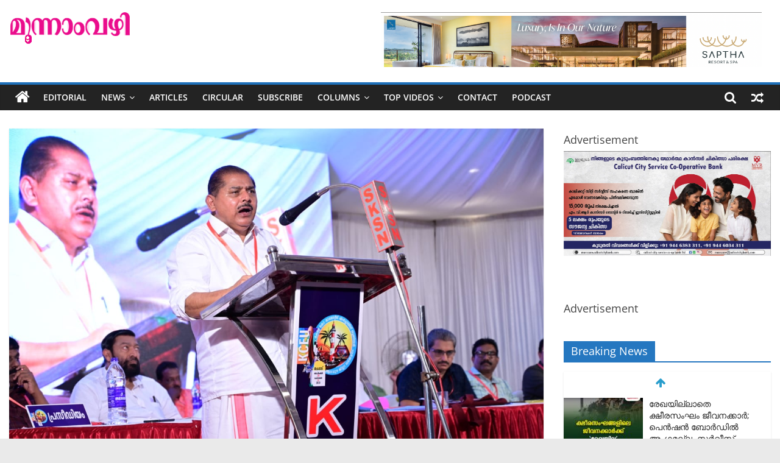

--- FILE ---
content_type: text/html; charset=UTF-8
request_url: https://moonamvazhi.com/%E0%B4%95%E0%B5%87%E0%B4%B0%E0%B4%B3-%E0%B4%95%E0%B5%8B-%E0%B4%93%E0%B4%AA%E0%B5%8D%E0%B4%AA%E0%B4%B1%E0%B5%87%E0%B4%B1%E0%B5%8D%E0%B4%B1%E0%B5%80%E0%B4%B5%E0%B5%8D-%E0%B4%8E%E0%B4%82%E0%B4%AA-37/
body_size: 26846
content:
<!DOCTYPE html>
<html lang="en-US">
<head>
			<meta charset="UTF-8" />
		<meta name="viewport" content="width=device-width, initial-scale=1">
		<link rel="profile" href="https://gmpg.org/xfn/11" />
		<style>
#wpadminbar #wp-admin-bar-wccp_free_top_button .ab-icon:before {
	content: "\f160";
	color: #02CA02;
	top: 3px;
}
#wpadminbar #wp-admin-bar-wccp_free_top_button .ab-icon {
	transform: rotate(45deg);
}
</style>
<meta name='robots' content='index, follow, max-image-preview:large, max-snippet:-1, max-video-preview:-1' />
	<style>img:is([sizes="auto" i], [sizes^="auto," i]) { contain-intrinsic-size: 3000px 1500px }</style>
	
	<!-- This site is optimized with the Yoast SEO plugin v19.5.1 - https://yoast.com/wordpress/plugins/seo/ -->
	<title>കേരള കോ-ഓപ്പറേറ്റീവ് എംപ്ലോയീസ് യൂണിയന്‍ ആലപ്പുഴ ജില്ലാ സമ്മേളനം നടത്തി - Moonamvazhi</title>
	<link rel="canonical" href="https://moonamvazhi.com/കേരള-കോ-ഓപ്പറേറ്റീവ്-എംപ-37/" />
	<meta property="og:locale" content="en_US" />
	<meta property="og:type" content="article" />
	<meta property="og:title" content="കേരള കോ-ഓപ്പറേറ്റീവ് എംപ്ലോയീസ് യൂണിയന്‍ ആലപ്പുഴ ജില്ലാ സമ്മേളനം നടത്തി - Moonamvazhi" />
	<meta property="og:description" content="കേരള കോ-ഓപ്പറേറ്റീവ് എംപ്ലോയീസ് യൂണിയന്‍ ആലപ്പുഴ ജില്ലാ സമ്മേളനം നടത്തി. സ്വാഗത സംഘം ചെയര്‍മാന്‍ എന്‍. സജീവന്‍ അദ്ധ്യക്ഷത വഹിച്ചു. സഹകരണ സെമിനാര്‍ സി.ഐ.ടി.യു സംസ്ഥാന സെക്രട്ടറി" />
	<meta property="og:url" content="https://moonamvazhi.com/കേരള-കോ-ഓപ്പറേറ്റീവ്-എംപ-37/" />
	<meta property="og:site_name" content="Moonamvazhi" />
	<meta property="article:published_time" content="2023-10-05T06:10:07+00:00" />
	<meta property="article:modified_time" content="2023-10-05T06:11:22+00:00" />
	<meta property="og:image" content="https://moonamvazhi.com/wp-content/uploads/2023/10/DE.jpg" />
	<meta property="og:image:width" content="1280" />
	<meta property="og:image:height" content="851" />
	<meta property="og:image:type" content="image/jpeg" />
	<meta name="author" content="moonamvazhi" />
	<meta name="twitter:card" content="summary_large_image" />
	<meta name="twitter:label1" content="Written by" />
	<meta name="twitter:data1" content="moonamvazhi" />
	<meta name="twitter:label2" content="Est. reading time" />
	<meta name="twitter:data2" content="1 minute" />
	<script type="application/ld+json" class="yoast-schema-graph">{"@context":"https://schema.org","@graph":[{"@type":"Article","@id":"https://moonamvazhi.com/%e0%b4%95%e0%b5%87%e0%b4%b0%e0%b4%b3-%e0%b4%95%e0%b5%8b-%e0%b4%93%e0%b4%aa%e0%b5%8d%e0%b4%aa%e0%b4%b1%e0%b5%87%e0%b4%b1%e0%b5%8d%e0%b4%b1%e0%b5%80%e0%b4%b5%e0%b5%8d-%e0%b4%8e%e0%b4%82%e0%b4%aa-37/#article","isPartOf":{"@id":"https://moonamvazhi.com/%e0%b4%95%e0%b5%87%e0%b4%b0%e0%b4%b3-%e0%b4%95%e0%b5%8b-%e0%b4%93%e0%b4%aa%e0%b5%8d%e0%b4%aa%e0%b4%b1%e0%b5%87%e0%b4%b1%e0%b5%8d%e0%b4%b1%e0%b5%80%e0%b4%b5%e0%b5%8d-%e0%b4%8e%e0%b4%82%e0%b4%aa-37/"},"author":{"name":"moonamvazhi","@id":"https://moonamvazhi.com/#/schema/person/5f3d891282a5a3c1113543c8ad4ddb28"},"headline":"കേരള കോ-ഓപ്പറേറ്റീവ് എംപ്ലോയീസ് യൂണിയന്‍ ആലപ്പുഴ ജില്ലാ സമ്മേളനം നടത്തി","datePublished":"2023-10-05T06:10:07+00:00","dateModified":"2023-10-05T06:11:22+00:00","mainEntityOfPage":{"@id":"https://moonamvazhi.com/%e0%b4%95%e0%b5%87%e0%b4%b0%e0%b4%b3-%e0%b4%95%e0%b5%8b-%e0%b4%93%e0%b4%aa%e0%b5%8d%e0%b4%aa%e0%b4%b1%e0%b5%87%e0%b4%b1%e0%b5%8d%e0%b4%b1%e0%b5%80%e0%b4%b5%e0%b5%8d-%e0%b4%8e%e0%b4%82%e0%b4%aa-37/"},"wordCount":3,"commentCount":0,"publisher":{"@id":"https://moonamvazhi.com/#organization"},"image":{"@id":"https://moonamvazhi.com/%e0%b4%95%e0%b5%87%e0%b4%b0%e0%b4%b3-%e0%b4%95%e0%b5%8b-%e0%b4%93%e0%b4%aa%e0%b5%8d%e0%b4%aa%e0%b4%b1%e0%b5%87%e0%b4%b1%e0%b5%8d%e0%b4%b1%e0%b5%80%e0%b4%b5%e0%b5%8d-%e0%b4%8e%e0%b4%82%e0%b4%aa-37/#primaryimage"},"thumbnailUrl":"https://moonamvazhi.com/wp-content/uploads/2023/10/DE.jpg","inLanguage":"en-US","potentialAction":[{"@type":"CommentAction","name":"Comment","target":["https://moonamvazhi.com/%e0%b4%95%e0%b5%87%e0%b4%b0%e0%b4%b3-%e0%b4%95%e0%b5%8b-%e0%b4%93%e0%b4%aa%e0%b5%8d%e0%b4%aa%e0%b4%b1%e0%b5%87%e0%b4%b1%e0%b5%8d%e0%b4%b1%e0%b5%80%e0%b4%b5%e0%b5%8d-%e0%b4%8e%e0%b4%82%e0%b4%aa-37/#respond"]}]},{"@type":"WebPage","@id":"https://moonamvazhi.com/%e0%b4%95%e0%b5%87%e0%b4%b0%e0%b4%b3-%e0%b4%95%e0%b5%8b-%e0%b4%93%e0%b4%aa%e0%b5%8d%e0%b4%aa%e0%b4%b1%e0%b5%87%e0%b4%b1%e0%b5%8d%e0%b4%b1%e0%b5%80%e0%b4%b5%e0%b5%8d-%e0%b4%8e%e0%b4%82%e0%b4%aa-37/","url":"https://moonamvazhi.com/%e0%b4%95%e0%b5%87%e0%b4%b0%e0%b4%b3-%e0%b4%95%e0%b5%8b-%e0%b4%93%e0%b4%aa%e0%b5%8d%e0%b4%aa%e0%b4%b1%e0%b5%87%e0%b4%b1%e0%b5%8d%e0%b4%b1%e0%b5%80%e0%b4%b5%e0%b5%8d-%e0%b4%8e%e0%b4%82%e0%b4%aa-37/","name":"കേരള കോ-ഓപ്പറേറ്റീവ് എംപ്ലോയീസ് യൂണിയന്‍ ആലപ്പുഴ ജില്ലാ സമ്മേളനം നടത്തി - Moonamvazhi","isPartOf":{"@id":"https://moonamvazhi.com/#website"},"primaryImageOfPage":{"@id":"https://moonamvazhi.com/%e0%b4%95%e0%b5%87%e0%b4%b0%e0%b4%b3-%e0%b4%95%e0%b5%8b-%e0%b4%93%e0%b4%aa%e0%b5%8d%e0%b4%aa%e0%b4%b1%e0%b5%87%e0%b4%b1%e0%b5%8d%e0%b4%b1%e0%b5%80%e0%b4%b5%e0%b5%8d-%e0%b4%8e%e0%b4%82%e0%b4%aa-37/#primaryimage"},"image":{"@id":"https://moonamvazhi.com/%e0%b4%95%e0%b5%87%e0%b4%b0%e0%b4%b3-%e0%b4%95%e0%b5%8b-%e0%b4%93%e0%b4%aa%e0%b5%8d%e0%b4%aa%e0%b4%b1%e0%b5%87%e0%b4%b1%e0%b5%8d%e0%b4%b1%e0%b5%80%e0%b4%b5%e0%b5%8d-%e0%b4%8e%e0%b4%82%e0%b4%aa-37/#primaryimage"},"thumbnailUrl":"https://moonamvazhi.com/wp-content/uploads/2023/10/DE.jpg","datePublished":"2023-10-05T06:10:07+00:00","dateModified":"2023-10-05T06:11:22+00:00","breadcrumb":{"@id":"https://moonamvazhi.com/%e0%b4%95%e0%b5%87%e0%b4%b0%e0%b4%b3-%e0%b4%95%e0%b5%8b-%e0%b4%93%e0%b4%aa%e0%b5%8d%e0%b4%aa%e0%b4%b1%e0%b5%87%e0%b4%b1%e0%b5%8d%e0%b4%b1%e0%b5%80%e0%b4%b5%e0%b5%8d-%e0%b4%8e%e0%b4%82%e0%b4%aa-37/#breadcrumb"},"inLanguage":"en-US","potentialAction":[{"@type":"ReadAction","target":["https://moonamvazhi.com/%e0%b4%95%e0%b5%87%e0%b4%b0%e0%b4%b3-%e0%b4%95%e0%b5%8b-%e0%b4%93%e0%b4%aa%e0%b5%8d%e0%b4%aa%e0%b4%b1%e0%b5%87%e0%b4%b1%e0%b5%8d%e0%b4%b1%e0%b5%80%e0%b4%b5%e0%b5%8d-%e0%b4%8e%e0%b4%82%e0%b4%aa-37/"]}]},{"@type":"ImageObject","inLanguage":"en-US","@id":"https://moonamvazhi.com/%e0%b4%95%e0%b5%87%e0%b4%b0%e0%b4%b3-%e0%b4%95%e0%b5%8b-%e0%b4%93%e0%b4%aa%e0%b5%8d%e0%b4%aa%e0%b4%b1%e0%b5%87%e0%b4%b1%e0%b5%8d%e0%b4%b1%e0%b5%80%e0%b4%b5%e0%b5%8d-%e0%b4%8e%e0%b4%82%e0%b4%aa-37/#primaryimage","url":"https://moonamvazhi.com/wp-content/uploads/2023/10/DE.jpg","contentUrl":"https://moonamvazhi.com/wp-content/uploads/2023/10/DE.jpg","width":1280,"height":851},{"@type":"BreadcrumbList","@id":"https://moonamvazhi.com/%e0%b4%95%e0%b5%87%e0%b4%b0%e0%b4%b3-%e0%b4%95%e0%b5%8b-%e0%b4%93%e0%b4%aa%e0%b5%8d%e0%b4%aa%e0%b4%b1%e0%b5%87%e0%b4%b1%e0%b5%8d%e0%b4%b1%e0%b5%80%e0%b4%b5%e0%b5%8d-%e0%b4%8e%e0%b4%82%e0%b4%aa-37/#breadcrumb","itemListElement":[{"@type":"ListItem","position":1,"name":"Home","item":"https://moonamvazhi.com/"},{"@type":"ListItem","position":2,"name":"കേരള കോ-ഓപ്പറേറ്റീവ് എംപ്ലോയീസ് യൂണിയന്‍ ആലപ്പുഴ ജില്ലാ സമ്മേളനം നടത്തി"}]},{"@type":"WebSite","@id":"https://moonamvazhi.com/#website","url":"https://moonamvazhi.com/","name":"Moonamvazhi","description":"moonamvazhi","publisher":{"@id":"https://moonamvazhi.com/#organization"},"potentialAction":[{"@type":"SearchAction","target":{"@type":"EntryPoint","urlTemplate":"https://moonamvazhi.com/?s={search_term_string}"},"query-input":"required name=search_term_string"}],"inLanguage":"en-US"},{"@type":"Organization","@id":"https://moonamvazhi.com/#organization","name":"Moonamvazhi","url":"https://moonamvazhi.com/","sameAs":[],"logo":{"@type":"ImageObject","inLanguage":"en-US","@id":"https://moonamvazhi.com/#/schema/logo/image/","url":"https://moonamvazhi.com/wp-content/uploads/2022/09/flogo-1.png","contentUrl":"https://moonamvazhi.com/wp-content/uploads/2022/09/flogo-1.png","width":200,"height":54,"caption":"Moonamvazhi"},"image":{"@id":"https://moonamvazhi.com/#/schema/logo/image/"}},{"@type":"Person","@id":"https://moonamvazhi.com/#/schema/person/5f3d891282a5a3c1113543c8ad4ddb28","name":"moonamvazhi","image":{"@type":"ImageObject","inLanguage":"en-US","@id":"https://moonamvazhi.com/#/schema/person/image/","url":"https://secure.gravatar.com/avatar/a2e5946f3e90f509cd58c98f41b88aa7?s=96&d=mm&r=g","contentUrl":"https://secure.gravatar.com/avatar/a2e5946f3e90f509cd58c98f41b88aa7?s=96&d=mm&r=g","caption":"moonamvazhi"},"sameAs":["https://moonamvazhi.com"],"url":"https://moonamvazhi.com/author/moonamvazhi/"}]}</script>
	<!-- / Yoast SEO plugin. -->


<link rel="alternate" type="application/rss+xml" title="Moonamvazhi &raquo; Feed" href="https://moonamvazhi.com/feed/" />
<link rel="alternate" type="application/rss+xml" title="Moonamvazhi &raquo; Comments Feed" href="https://moonamvazhi.com/comments/feed/" />
<link rel="alternate" type="application/rss+xml" title="Moonamvazhi &raquo; കേരള കോ-ഓപ്പറേറ്റീവ് എംപ്ലോയീസ് യൂണിയന്‍ ആലപ്പുഴ ജില്ലാ സമ്മേളനം നടത്തി Comments Feed" href="https://moonamvazhi.com/%e0%b4%95%e0%b5%87%e0%b4%b0%e0%b4%b3-%e0%b4%95%e0%b5%8b-%e0%b4%93%e0%b4%aa%e0%b5%8d%e0%b4%aa%e0%b4%b1%e0%b5%87%e0%b4%b1%e0%b5%8d%e0%b4%b1%e0%b5%80%e0%b4%b5%e0%b5%8d-%e0%b4%8e%e0%b4%82%e0%b4%aa-37/feed/" />
<script type="text/javascript">
/* <![CDATA[ */
window._wpemojiSettings = {"baseUrl":"https:\/\/s.w.org\/images\/core\/emoji\/15.0.3\/72x72\/","ext":".png","svgUrl":"https:\/\/s.w.org\/images\/core\/emoji\/15.0.3\/svg\/","svgExt":".svg","source":{"concatemoji":"https:\/\/moonamvazhi.com\/wp-includes\/js\/wp-emoji-release.min.js?ver=6.7.4"}};
/*! This file is auto-generated */
!function(i,n){var o,s,e;function c(e){try{var t={supportTests:e,timestamp:(new Date).valueOf()};sessionStorage.setItem(o,JSON.stringify(t))}catch(e){}}function p(e,t,n){e.clearRect(0,0,e.canvas.width,e.canvas.height),e.fillText(t,0,0);var t=new Uint32Array(e.getImageData(0,0,e.canvas.width,e.canvas.height).data),r=(e.clearRect(0,0,e.canvas.width,e.canvas.height),e.fillText(n,0,0),new Uint32Array(e.getImageData(0,0,e.canvas.width,e.canvas.height).data));return t.every(function(e,t){return e===r[t]})}function u(e,t,n){switch(t){case"flag":return n(e,"\ud83c\udff3\ufe0f\u200d\u26a7\ufe0f","\ud83c\udff3\ufe0f\u200b\u26a7\ufe0f")?!1:!n(e,"\ud83c\uddfa\ud83c\uddf3","\ud83c\uddfa\u200b\ud83c\uddf3")&&!n(e,"\ud83c\udff4\udb40\udc67\udb40\udc62\udb40\udc65\udb40\udc6e\udb40\udc67\udb40\udc7f","\ud83c\udff4\u200b\udb40\udc67\u200b\udb40\udc62\u200b\udb40\udc65\u200b\udb40\udc6e\u200b\udb40\udc67\u200b\udb40\udc7f");case"emoji":return!n(e,"\ud83d\udc26\u200d\u2b1b","\ud83d\udc26\u200b\u2b1b")}return!1}function f(e,t,n){var r="undefined"!=typeof WorkerGlobalScope&&self instanceof WorkerGlobalScope?new OffscreenCanvas(300,150):i.createElement("canvas"),a=r.getContext("2d",{willReadFrequently:!0}),o=(a.textBaseline="top",a.font="600 32px Arial",{});return e.forEach(function(e){o[e]=t(a,e,n)}),o}function t(e){var t=i.createElement("script");t.src=e,t.defer=!0,i.head.appendChild(t)}"undefined"!=typeof Promise&&(o="wpEmojiSettingsSupports",s=["flag","emoji"],n.supports={everything:!0,everythingExceptFlag:!0},e=new Promise(function(e){i.addEventListener("DOMContentLoaded",e,{once:!0})}),new Promise(function(t){var n=function(){try{var e=JSON.parse(sessionStorage.getItem(o));if("object"==typeof e&&"number"==typeof e.timestamp&&(new Date).valueOf()<e.timestamp+604800&&"object"==typeof e.supportTests)return e.supportTests}catch(e){}return null}();if(!n){if("undefined"!=typeof Worker&&"undefined"!=typeof OffscreenCanvas&&"undefined"!=typeof URL&&URL.createObjectURL&&"undefined"!=typeof Blob)try{var e="postMessage("+f.toString()+"("+[JSON.stringify(s),u.toString(),p.toString()].join(",")+"));",r=new Blob([e],{type:"text/javascript"}),a=new Worker(URL.createObjectURL(r),{name:"wpTestEmojiSupports"});return void(a.onmessage=function(e){c(n=e.data),a.terminate(),t(n)})}catch(e){}c(n=f(s,u,p))}t(n)}).then(function(e){for(var t in e)n.supports[t]=e[t],n.supports.everything=n.supports.everything&&n.supports[t],"flag"!==t&&(n.supports.everythingExceptFlag=n.supports.everythingExceptFlag&&n.supports[t]);n.supports.everythingExceptFlag=n.supports.everythingExceptFlag&&!n.supports.flag,n.DOMReady=!1,n.readyCallback=function(){n.DOMReady=!0}}).then(function(){return e}).then(function(){var e;n.supports.everything||(n.readyCallback(),(e=n.source||{}).concatemoji?t(e.concatemoji):e.wpemoji&&e.twemoji&&(t(e.twemoji),t(e.wpemoji)))}))}((window,document),window._wpemojiSettings);
/* ]]> */
</script>
<style id='wp-emoji-styles-inline-css' type='text/css'>

	img.wp-smiley, img.emoji {
		display: inline !important;
		border: none !important;
		box-shadow: none !important;
		height: 1em !important;
		width: 1em !important;
		margin: 0 0.07em !important;
		vertical-align: -0.1em !important;
		background: none !important;
		padding: 0 !important;
	}
</style>
<link rel='stylesheet' id='wp-block-library-css' href='https://moonamvazhi.com/wp-includes/css/dist/block-library/style.min.css?ver=6.7.4' type='text/css' media='all' />
<style id='wp-block-library-theme-inline-css' type='text/css'>
.wp-block-audio :where(figcaption){color:#555;font-size:13px;text-align:center}.is-dark-theme .wp-block-audio :where(figcaption){color:#ffffffa6}.wp-block-audio{margin:0 0 1em}.wp-block-code{border:1px solid #ccc;border-radius:4px;font-family:Menlo,Consolas,monaco,monospace;padding:.8em 1em}.wp-block-embed :where(figcaption){color:#555;font-size:13px;text-align:center}.is-dark-theme .wp-block-embed :where(figcaption){color:#ffffffa6}.wp-block-embed{margin:0 0 1em}.blocks-gallery-caption{color:#555;font-size:13px;text-align:center}.is-dark-theme .blocks-gallery-caption{color:#ffffffa6}:root :where(.wp-block-image figcaption){color:#555;font-size:13px;text-align:center}.is-dark-theme :root :where(.wp-block-image figcaption){color:#ffffffa6}.wp-block-image{margin:0 0 1em}.wp-block-pullquote{border-bottom:4px solid;border-top:4px solid;color:currentColor;margin-bottom:1.75em}.wp-block-pullquote cite,.wp-block-pullquote footer,.wp-block-pullquote__citation{color:currentColor;font-size:.8125em;font-style:normal;text-transform:uppercase}.wp-block-quote{border-left:.25em solid;margin:0 0 1.75em;padding-left:1em}.wp-block-quote cite,.wp-block-quote footer{color:currentColor;font-size:.8125em;font-style:normal;position:relative}.wp-block-quote:where(.has-text-align-right){border-left:none;border-right:.25em solid;padding-left:0;padding-right:1em}.wp-block-quote:where(.has-text-align-center){border:none;padding-left:0}.wp-block-quote.is-large,.wp-block-quote.is-style-large,.wp-block-quote:where(.is-style-plain){border:none}.wp-block-search .wp-block-search__label{font-weight:700}.wp-block-search__button{border:1px solid #ccc;padding:.375em .625em}:where(.wp-block-group.has-background){padding:1.25em 2.375em}.wp-block-separator.has-css-opacity{opacity:.4}.wp-block-separator{border:none;border-bottom:2px solid;margin-left:auto;margin-right:auto}.wp-block-separator.has-alpha-channel-opacity{opacity:1}.wp-block-separator:not(.is-style-wide):not(.is-style-dots){width:100px}.wp-block-separator.has-background:not(.is-style-dots){border-bottom:none;height:1px}.wp-block-separator.has-background:not(.is-style-wide):not(.is-style-dots){height:2px}.wp-block-table{margin:0 0 1em}.wp-block-table td,.wp-block-table th{word-break:normal}.wp-block-table :where(figcaption){color:#555;font-size:13px;text-align:center}.is-dark-theme .wp-block-table :where(figcaption){color:#ffffffa6}.wp-block-video :where(figcaption){color:#555;font-size:13px;text-align:center}.is-dark-theme .wp-block-video :where(figcaption){color:#ffffffa6}.wp-block-video{margin:0 0 1em}:root :where(.wp-block-template-part.has-background){margin-bottom:0;margin-top:0;padding:1.25em 2.375em}
</style>
<style id='classic-theme-styles-inline-css' type='text/css'>
/*! This file is auto-generated */
.wp-block-button__link{color:#fff;background-color:#32373c;border-radius:9999px;box-shadow:none;text-decoration:none;padding:calc(.667em + 2px) calc(1.333em + 2px);font-size:1.125em}.wp-block-file__button{background:#32373c;color:#fff;text-decoration:none}
</style>
<style id='global-styles-inline-css' type='text/css'>
:root{--wp--preset--aspect-ratio--square: 1;--wp--preset--aspect-ratio--4-3: 4/3;--wp--preset--aspect-ratio--3-4: 3/4;--wp--preset--aspect-ratio--3-2: 3/2;--wp--preset--aspect-ratio--2-3: 2/3;--wp--preset--aspect-ratio--16-9: 16/9;--wp--preset--aspect-ratio--9-16: 9/16;--wp--preset--color--black: #000000;--wp--preset--color--cyan-bluish-gray: #abb8c3;--wp--preset--color--white: #ffffff;--wp--preset--color--pale-pink: #f78da7;--wp--preset--color--vivid-red: #cf2e2e;--wp--preset--color--luminous-vivid-orange: #ff6900;--wp--preset--color--luminous-vivid-amber: #fcb900;--wp--preset--color--light-green-cyan: #7bdcb5;--wp--preset--color--vivid-green-cyan: #00d084;--wp--preset--color--pale-cyan-blue: #8ed1fc;--wp--preset--color--vivid-cyan-blue: #0693e3;--wp--preset--color--vivid-purple: #9b51e0;--wp--preset--gradient--vivid-cyan-blue-to-vivid-purple: linear-gradient(135deg,rgba(6,147,227,1) 0%,rgb(155,81,224) 100%);--wp--preset--gradient--light-green-cyan-to-vivid-green-cyan: linear-gradient(135deg,rgb(122,220,180) 0%,rgb(0,208,130) 100%);--wp--preset--gradient--luminous-vivid-amber-to-luminous-vivid-orange: linear-gradient(135deg,rgba(252,185,0,1) 0%,rgba(255,105,0,1) 100%);--wp--preset--gradient--luminous-vivid-orange-to-vivid-red: linear-gradient(135deg,rgba(255,105,0,1) 0%,rgb(207,46,46) 100%);--wp--preset--gradient--very-light-gray-to-cyan-bluish-gray: linear-gradient(135deg,rgb(238,238,238) 0%,rgb(169,184,195) 100%);--wp--preset--gradient--cool-to-warm-spectrum: linear-gradient(135deg,rgb(74,234,220) 0%,rgb(151,120,209) 20%,rgb(207,42,186) 40%,rgb(238,44,130) 60%,rgb(251,105,98) 80%,rgb(254,248,76) 100%);--wp--preset--gradient--blush-light-purple: linear-gradient(135deg,rgb(255,206,236) 0%,rgb(152,150,240) 100%);--wp--preset--gradient--blush-bordeaux: linear-gradient(135deg,rgb(254,205,165) 0%,rgb(254,45,45) 50%,rgb(107,0,62) 100%);--wp--preset--gradient--luminous-dusk: linear-gradient(135deg,rgb(255,203,112) 0%,rgb(199,81,192) 50%,rgb(65,88,208) 100%);--wp--preset--gradient--pale-ocean: linear-gradient(135deg,rgb(255,245,203) 0%,rgb(182,227,212) 50%,rgb(51,167,181) 100%);--wp--preset--gradient--electric-grass: linear-gradient(135deg,rgb(202,248,128) 0%,rgb(113,206,126) 100%);--wp--preset--gradient--midnight: linear-gradient(135deg,rgb(2,3,129) 0%,rgb(40,116,252) 100%);--wp--preset--font-size--small: 13px;--wp--preset--font-size--medium: 20px;--wp--preset--font-size--large: 36px;--wp--preset--font-size--x-large: 42px;--wp--preset--spacing--20: 0.44rem;--wp--preset--spacing--30: 0.67rem;--wp--preset--spacing--40: 1rem;--wp--preset--spacing--50: 1.5rem;--wp--preset--spacing--60: 2.25rem;--wp--preset--spacing--70: 3.38rem;--wp--preset--spacing--80: 5.06rem;--wp--preset--shadow--natural: 6px 6px 9px rgba(0, 0, 0, 0.2);--wp--preset--shadow--deep: 12px 12px 50px rgba(0, 0, 0, 0.4);--wp--preset--shadow--sharp: 6px 6px 0px rgba(0, 0, 0, 0.2);--wp--preset--shadow--outlined: 6px 6px 0px -3px rgba(255, 255, 255, 1), 6px 6px rgba(0, 0, 0, 1);--wp--preset--shadow--crisp: 6px 6px 0px rgba(0, 0, 0, 1);}:where(.is-layout-flex){gap: 0.5em;}:where(.is-layout-grid){gap: 0.5em;}body .is-layout-flex{display: flex;}.is-layout-flex{flex-wrap: wrap;align-items: center;}.is-layout-flex > :is(*, div){margin: 0;}body .is-layout-grid{display: grid;}.is-layout-grid > :is(*, div){margin: 0;}:where(.wp-block-columns.is-layout-flex){gap: 2em;}:where(.wp-block-columns.is-layout-grid){gap: 2em;}:where(.wp-block-post-template.is-layout-flex){gap: 1.25em;}:where(.wp-block-post-template.is-layout-grid){gap: 1.25em;}.has-black-color{color: var(--wp--preset--color--black) !important;}.has-cyan-bluish-gray-color{color: var(--wp--preset--color--cyan-bluish-gray) !important;}.has-white-color{color: var(--wp--preset--color--white) !important;}.has-pale-pink-color{color: var(--wp--preset--color--pale-pink) !important;}.has-vivid-red-color{color: var(--wp--preset--color--vivid-red) !important;}.has-luminous-vivid-orange-color{color: var(--wp--preset--color--luminous-vivid-orange) !important;}.has-luminous-vivid-amber-color{color: var(--wp--preset--color--luminous-vivid-amber) !important;}.has-light-green-cyan-color{color: var(--wp--preset--color--light-green-cyan) !important;}.has-vivid-green-cyan-color{color: var(--wp--preset--color--vivid-green-cyan) !important;}.has-pale-cyan-blue-color{color: var(--wp--preset--color--pale-cyan-blue) !important;}.has-vivid-cyan-blue-color{color: var(--wp--preset--color--vivid-cyan-blue) !important;}.has-vivid-purple-color{color: var(--wp--preset--color--vivid-purple) !important;}.has-black-background-color{background-color: var(--wp--preset--color--black) !important;}.has-cyan-bluish-gray-background-color{background-color: var(--wp--preset--color--cyan-bluish-gray) !important;}.has-white-background-color{background-color: var(--wp--preset--color--white) !important;}.has-pale-pink-background-color{background-color: var(--wp--preset--color--pale-pink) !important;}.has-vivid-red-background-color{background-color: var(--wp--preset--color--vivid-red) !important;}.has-luminous-vivid-orange-background-color{background-color: var(--wp--preset--color--luminous-vivid-orange) !important;}.has-luminous-vivid-amber-background-color{background-color: var(--wp--preset--color--luminous-vivid-amber) !important;}.has-light-green-cyan-background-color{background-color: var(--wp--preset--color--light-green-cyan) !important;}.has-vivid-green-cyan-background-color{background-color: var(--wp--preset--color--vivid-green-cyan) !important;}.has-pale-cyan-blue-background-color{background-color: var(--wp--preset--color--pale-cyan-blue) !important;}.has-vivid-cyan-blue-background-color{background-color: var(--wp--preset--color--vivid-cyan-blue) !important;}.has-vivid-purple-background-color{background-color: var(--wp--preset--color--vivid-purple) !important;}.has-black-border-color{border-color: var(--wp--preset--color--black) !important;}.has-cyan-bluish-gray-border-color{border-color: var(--wp--preset--color--cyan-bluish-gray) !important;}.has-white-border-color{border-color: var(--wp--preset--color--white) !important;}.has-pale-pink-border-color{border-color: var(--wp--preset--color--pale-pink) !important;}.has-vivid-red-border-color{border-color: var(--wp--preset--color--vivid-red) !important;}.has-luminous-vivid-orange-border-color{border-color: var(--wp--preset--color--luminous-vivid-orange) !important;}.has-luminous-vivid-amber-border-color{border-color: var(--wp--preset--color--luminous-vivid-amber) !important;}.has-light-green-cyan-border-color{border-color: var(--wp--preset--color--light-green-cyan) !important;}.has-vivid-green-cyan-border-color{border-color: var(--wp--preset--color--vivid-green-cyan) !important;}.has-pale-cyan-blue-border-color{border-color: var(--wp--preset--color--pale-cyan-blue) !important;}.has-vivid-cyan-blue-border-color{border-color: var(--wp--preset--color--vivid-cyan-blue) !important;}.has-vivid-purple-border-color{border-color: var(--wp--preset--color--vivid-purple) !important;}.has-vivid-cyan-blue-to-vivid-purple-gradient-background{background: var(--wp--preset--gradient--vivid-cyan-blue-to-vivid-purple) !important;}.has-light-green-cyan-to-vivid-green-cyan-gradient-background{background: var(--wp--preset--gradient--light-green-cyan-to-vivid-green-cyan) !important;}.has-luminous-vivid-amber-to-luminous-vivid-orange-gradient-background{background: var(--wp--preset--gradient--luminous-vivid-amber-to-luminous-vivid-orange) !important;}.has-luminous-vivid-orange-to-vivid-red-gradient-background{background: var(--wp--preset--gradient--luminous-vivid-orange-to-vivid-red) !important;}.has-very-light-gray-to-cyan-bluish-gray-gradient-background{background: var(--wp--preset--gradient--very-light-gray-to-cyan-bluish-gray) !important;}.has-cool-to-warm-spectrum-gradient-background{background: var(--wp--preset--gradient--cool-to-warm-spectrum) !important;}.has-blush-light-purple-gradient-background{background: var(--wp--preset--gradient--blush-light-purple) !important;}.has-blush-bordeaux-gradient-background{background: var(--wp--preset--gradient--blush-bordeaux) !important;}.has-luminous-dusk-gradient-background{background: var(--wp--preset--gradient--luminous-dusk) !important;}.has-pale-ocean-gradient-background{background: var(--wp--preset--gradient--pale-ocean) !important;}.has-electric-grass-gradient-background{background: var(--wp--preset--gradient--electric-grass) !important;}.has-midnight-gradient-background{background: var(--wp--preset--gradient--midnight) !important;}.has-small-font-size{font-size: var(--wp--preset--font-size--small) !important;}.has-medium-font-size{font-size: var(--wp--preset--font-size--medium) !important;}.has-large-font-size{font-size: var(--wp--preset--font-size--large) !important;}.has-x-large-font-size{font-size: var(--wp--preset--font-size--x-large) !important;}
:where(.wp-block-post-template.is-layout-flex){gap: 1.25em;}:where(.wp-block-post-template.is-layout-grid){gap: 1.25em;}
:where(.wp-block-columns.is-layout-flex){gap: 2em;}:where(.wp-block-columns.is-layout-grid){gap: 2em;}
:root :where(.wp-block-pullquote){font-size: 1.5em;line-height: 1.6;}
</style>
<link rel='stylesheet' id='mbzmarqueestyle-css' href='https://moonamvazhi.com/wp-content/plugins/mbz-flash-news/assets/marquee.css?ver=1.0.0' type='text/css' media='all' />
<link rel='stylesheet' id='mbzpluginstyle-css' href='https://moonamvazhi.com/wp-content/plugins/mbz-flash-news/assets/mbzstyle.css?ver=1.0.20' type='text/css' media='all' />
<link rel='stylesheet' id='colormag_style-css' href='https://moonamvazhi.com/wp-content/themes/colormag-pro/style.css?ver=3.4.3' type='text/css' media='all' />
<style id='colormag_style-inline-css' type='text/css'>
.colormag-button, blockquote, button, input[type=reset], input[type=button], input[type=submit], .home-icon.front_page_on, .main-navigation a:hover, .main-navigation ul li ul li a:hover, .main-navigation ul li ul li:hover>a, .main-navigation ul li.current-menu-ancestor>a, .main-navigation ul li.current-menu-item ul li a:hover, .main-navigation ul li.current-menu-item>a, .main-navigation ul li.current_page_ancestor>a, .main-navigation ul li.current_page_item>a, .main-navigation ul li:hover>a, .main-small-navigation li a:hover, .site-header .menu-toggle:hover, .colormag-header-classic .main-navigation ul ul.sub-menu li:hover > a, .colormag-header-classic .main-navigation ul ul.sub-menu li.current-menu-ancestor > a, .colormag-header-classic .main-navigation ul ul.sub-menu li.current-menu-item > a, .colormag-header-clean #site-navigation .menu-toggle:hover, .colormag-header-clean #site-navigation.main-small-navigation .menu-toggle, .colormag-header-classic #site-navigation.main-small-navigation .menu-toggle, #masthead .main-small-navigation li:hover > a, #masthead .main-small-navigation li.current-page-ancestor > a, #masthead .main-small-navigation li.current-menu-ancestor > a, #masthead .main-small-navigation li.current-page-item > a, #masthead .main-small-navigation li.current-menu-item > a, .colormag-header-classic #site-navigation .menu-toggle:hover, .main-navigation ul li.focus > a, .colormag-header-classic .main-navigation ul ul.sub-menu li.focus > a, .main-small-navigation .current-menu-item>a, .main-small-navigation .current_page_item>a, .colormag-header-clean .main-small-navigation li:hover > a, .colormag-header-clean .main-small-navigation li.current-page-ancestor > a, .colormag-header-clean .main-small-navigation li.current-menu-ancestor > a, .colormag-header-clean .main-small-navigation li.current-page-item > a, .colormag-header-clean .main-small-navigation li.current-menu-item > a, .fa.search-top:hover, .widget_featured_posts .article-content .above-entry-meta .cat-links a, .widget_call_to_action .btn--primary, .colormag-footer--classic .footer-widgets-area .widget-title span::before, .colormag-footer--classic-bordered .footer-widgets-area .widget-title span::before, .widget_featured_posts .widget-title span, .widget_featured_slider .slide-content .above-entry-meta .cat-links a, .widget_highlighted_posts .article-content .above-entry-meta .cat-links a, .category-slide-next, .category-slide-prev, .slide-next, .slide-prev, .tabbed-widget ul li, #content .wp-pagenavi .current,#content .wp-pagenavi a:hover, #secondary .widget-title span,#content .post .article-content .above-entry-meta .cat-links a, .page-header .page-title span, .entry-meta .post-format i, .format-link, .more-link, .infinite-scroll .tg-infinite-scroll, .no-more-post-text, .pagination span, .comments-area .comment-author-link span, .footer-widgets-area .widget-title span, .advertisement_above_footer .widget-title span, .sub-toggle, .error, #primary .widget-title span, .related-posts-wrapper.style-three .article-content .entry-title a:hover:before, .widget_slider_area .widget-title span, .widget_beside_slider .widget-title span, .top-full-width-sidebar .widget-title span, .wp-block-quote, .wp-block-quote.is-style-large, .wp-block-quote.has-text-align-right, .page-numbers .current{background-color:rgba(30,115,190,0.97);}a, #masthead .main-small-navigation li:hover > .sub-toggle i, #masthead .main-small-navigation li.current-page-ancestor > .sub-toggle i, #masthead .main-small-navigation li.current-menu-ancestor > .sub-toggle i, #masthead .main-small-navigation li.current-page-item > .sub-toggle i, #masthead .main-small-navigation li.current-menu-item > .sub-toggle i, .colormag-header-classic .main-navigation ul li.current-menu-item > a, .colormag-header-classic .main-navigation ul li.current_page_item > a, .colormag-header-classic .main-navigation ul li:hover > a, .colormag-header-classic .main-navigation ul li.focus > a .colormag-header-classic #site-navigation .fa.search-top:hover, .colormag-header-classic #site-navigation.main-small-navigation .random-post a:hover .fa-random, .colormag-header-classic #site-navigation.main-navigation .random-post a:hover .fa-random, .colormag-header-classic .breaking-news .newsticker a:hover, .dark-skin .colormag-header-classic #site-navigation.main-navigation .home-icon:hover .fa, .colormag-header-classic .main-navigation .home-icon a:hover .fa, .byline a:hover, .comments a:hover, .edit-link a:hover, .posted-on a:hover, .social-links:not(.search-random-icons-container .social-links) i.fa:hover, .tag-links a:hover, .colormag-header-clean .social-links li:hover i.fa, .colormag-header-classic .social-links li:hover i.fa, .colormag-header-clean .breaking-news .newsticker a:hover, .widget_featured_posts .article-content .entry-title a:hover, .widget_featured_slider .slide-content .below-entry-meta .byline a:hover, .widget_featured_slider .slide-content .below-entry-meta .comments a:hover, .widget_featured_slider .slide-content .below-entry-meta .posted-on a:hover, .widget_featured_slider .slide-content .entry-title a:hover, .widget_block_picture_news.widget_featured_posts .article-content .entry-title a:hover, .widget_highlighted_posts .article-content .below-entry-meta .byline a:hover, .widget_highlighted_posts .article-content .below-entry-meta .comments a:hover, .widget_highlighted_posts .article-content .below-entry-meta .posted-on a:hover, .widget_highlighted_posts .article-content .entry-title a:hover, i.fa-arrow-up, i.fa-arrow-down, #site-title a, #content .post .article-content .entry-title a:hover, .entry-meta .byline i, .entry-meta .cat-links i, .entry-meta a, .post .entry-title a:hover, .search .entry-title a:hover, .entry-meta .comments-link a:hover, .entry-meta .edit-link a:hover, .entry-meta .posted-on a:hover, .entry-meta .tag-links a:hover, .single #content .tags a:hover, .count, .next a:hover, .previous a:hover, .related-posts-main-title .fa, .single-related-posts .article-content .entry-title a:hover, .pagination a span:hover, #content .comments-area a.comment-edit-link:hover, #content .comments-area a.comment-permalink:hover, #content .comments-area article header cite a:hover, .comments-area .comment-author-link a:hover, .comment .comment-reply-link:hover, .nav-next a, .nav-previous a, #colophon .footer-menu ul li a:hover, .footer-widgets-area a:hover, a#scroll-up i, .main-small-navigation li.current-menu-item > .sub-toggle i, .num-404, .related-posts-wrapper-flyout .entry-title a:hover, .human-diff-time .human-diff-time-display:hover{color:rgba(30,115,190,0.97);}#site-navigation{border-top-color:rgba(30,115,190,0.97);}colormag-header-classic .main-navigation ul ul.sub-menu li:hover, .colormag-header-classic .main-navigation ul > li:hover > a, .colormag-header-classic .main-navigation ul > li.current-menu-item > a, .colormag-header-classic .main-navigation ul > li.current-menu-ancestor > a, .colormag-header-classic .main-navigation ul ul.sub-menu li:hover, .colormag-header-classic .main-navigation ul ul.sub-menu li.current-menu-ancestor, .colormag-header-classic .main-navigation ul ul.sub-menu li.current-menu-item, .colormag-header-classic .main-navigation ul ul.sub-menu li.focus, colormag-header-classic .main-navigation ul ul.sub-menu li.current-menu-ancestor, colormag-header-classic .main-navigation ul ul.sub-menu li.current-menu-item, colormag-header-classic #site-navigation .menu-toggle:hover, colormag-header-classic #site-navigation.main-small-navigation .menu-toggle, colormag-header-classic .main-navigation ul > li:hover > a, colormag-header-classic .main-navigation ul > li.current-menu-item > a, colormag-header-classic .main-navigation ul > li.current-menu-ancestor > a, .colormag-header-classic .main-navigation ul li.focus > a, .pagination a span:hover{border-color:rgba(30,115,190,0.97);}.widget_featured_posts .widget-title, #secondary .widget-title, #tertiary .widget-title, .page-header .page-title, .footer-widgets-area .widget-title, .advertisement_above_footer .widget-title, #primary .widget-title, .widget_slider_area .widget-title, .widget_beside_slider .widget-title, .top-full-width-sidebar .widget-title{border-bottom-color:rgba(30,115,190,0.97);}.elementor .elementor-widget-wrap .tg-module-wrapper .module-title span, .elementor .elementor-widget-wrap .tg-module-wrapper .tg-post-category, .elementor .elementor-widget-wrap .tg-module-wrapper.tg-module-block.tg-module-block--style-5 .tg_module_block .read-more, .elementor .elementor-widget-wrap .tg-module-wrapper tg-module-block.tg-module-block--style-10 .tg_module_block.tg_module_block--list-small:before{background-color:rgba(30,115,190,0.97);}.elementor .elementor-widget-wrap .tg-module-wrapper .tg-module-meta .tg-module-comments a:hover, .elementor .elementor-widget-wrap .tg-module-wrapper .tg-module-meta .tg-post-auther-name a:hover, .elementor .elementor-widget-wrap .tg-module-wrapper .tg-module-meta .tg-post-date a:hover, .elementor .elementor-widget-wrap .tg-module-wrapper .tg-module-title:hover a, .elementor .elementor-widget-wrap .tg-module-wrapper.tg-module-block.tg-module-block--style-7 .tg_module_block--white .tg-module-comments a:hover, .elementor .elementor-widget-wrap .tg-module-wrapper.tg-module-block.tg-module-block--style-7 .tg_module_block--white .tg-post-auther-name a:hover, .elementor .elementor-widget-wrap .tg-module-wrapper.tg-module-block.tg-module-block--style-7 .tg_module_block--white .tg-post-date a:hover, .elementor .elementor-widget-wrap .tg-module-wrapper.tg-module-grid .tg_module_grid .tg-module-info .tg-module-meta a:hover, .elementor .elementor-widget-wrap .tg-module-wrapper.tg-module-block.tg-module-block--style-7 .tg_module_block--white .tg-module-title a:hover, .elementor .elementor-widget-wrap .tg-trending-news .trending-news-wrapper a:hover, .elementor .elementor-widget-wrap .tg-trending-news .swiper-controls .swiper-button-next:hover, .elementor .elementor-widget-wrap .tg-trending-news .swiper-controls .swiper-button-prev:hover, .elementor .elementor-widget-wrap .tg-module-wrapper.tg-module-block.tg-module-block--style-10 .tg_module_block--white .tg-module-title a:hover, .elementor .elementor-widget-wrap .tg-module-wrapper.tg-module-block.tg-module-block--style-10 .tg_module_block--white .tg-post-auther-name a:hover, .elementor .elementor-widget-wrap .tg-module-wrapper.tg-module-block.tg-module-block--style-10 .tg_module_block--white .tg-post-date a:hover, .elementor .elementor-widget-wrap .tg-module-wrapper.tg-module-block.tg-module-block--style-10 .tg_module_block--white .tg-module-comments a:hover{color:rgba(30,115,190,0.97);}.elementor .elementor-widget-wrap .tg-trending-news .swiper-controls .swiper-button-next:hover, .elementor .elementor-widget-wrap .tg-trending-news .swiper-controls .swiper-button-prev:hover{border-color:rgba(30,115,190,0.97);}body, button, input, select, textarea, blockquote p, .entry-meta, .more-link, dl, .previous a, .next a, .nav-previous a, .nav-next a, #respond h3#reply-title #cancel-comment-reply-link, #respond form input[type="text"], #respond form textarea, #secondary .widget, .error-404 .widget{font-family:Open Sans;font-size:18px;}
</style>
<link rel='stylesheet' id='colormag-featured-image-popup-css-css' href='https://moonamvazhi.com/wp-content/themes/colormag-pro/js/magnific-popup/magnific-popup.min.css?ver=3.4.3' type='text/css' media='all' />
<link rel='stylesheet' id='colormag-fontawesome-css' href='https://moonamvazhi.com/wp-content/themes/colormag-pro/fontawesome/css/font-awesome.min.css?ver=3.4.3' type='text/css' media='all' />
<script type="text/javascript" src="https://moonamvazhi.com/wp-includes/js/jquery/jquery.min.js?ver=3.7.1" id="jquery-core-js"></script>
<script type="text/javascript" src="https://moonamvazhi.com/wp-includes/js/jquery/jquery-migrate.min.js?ver=3.4.1" id="jquery-migrate-js"></script>
<!--[if lte IE 8]>
<script type="text/javascript" src="https://moonamvazhi.com/wp-content/themes/colormag-pro/js/html5shiv.min.js?ver=3.4.3" id="html5-js"></script>
<![endif]-->
<link rel="https://api.w.org/" href="https://moonamvazhi.com/wp-json/" /><link rel="alternate" title="JSON" type="application/json" href="https://moonamvazhi.com/wp-json/wp/v2/posts/24613" /><link rel="EditURI" type="application/rsd+xml" title="RSD" href="https://moonamvazhi.com/xmlrpc.php?rsd" />
<meta name="generator" content="WordPress 6.7.4" />
<link rel='shortlink' href='https://moonamvazhi.com/?p=24613' />
<link rel="alternate" title="oEmbed (JSON)" type="application/json+oembed" href="https://moonamvazhi.com/wp-json/oembed/1.0/embed?url=https%3A%2F%2Fmoonamvazhi.com%2F%25e0%25b4%2595%25e0%25b5%2587%25e0%25b4%25b0%25e0%25b4%25b3-%25e0%25b4%2595%25e0%25b5%258b-%25e0%25b4%2593%25e0%25b4%25aa%25e0%25b5%258d%25e0%25b4%25aa%25e0%25b4%25b1%25e0%25b5%2587%25e0%25b4%25b1%25e0%25b5%258d%25e0%25b4%25b1%25e0%25b5%2580%25e0%25b4%25b5%25e0%25b5%258d-%25e0%25b4%258e%25e0%25b4%2582%25e0%25b4%25aa-37%2F" />
<link rel="alternate" title="oEmbed (XML)" type="text/xml+oembed" href="https://moonamvazhi.com/wp-json/oembed/1.0/embed?url=https%3A%2F%2Fmoonamvazhi.com%2F%25e0%25b4%2595%25e0%25b5%2587%25e0%25b4%25b0%25e0%25b4%25b3-%25e0%25b4%2595%25e0%25b5%258b-%25e0%25b4%2593%25e0%25b4%25aa%25e0%25b5%258d%25e0%25b4%25aa%25e0%25b4%25b1%25e0%25b5%2587%25e0%25b4%25b1%25e0%25b5%258d%25e0%25b4%25b1%25e0%25b5%2580%25e0%25b4%25b5%25e0%25b5%258d-%25e0%25b4%258e%25e0%25b4%2582%25e0%25b4%25aa-37%2F&#038;format=xml" />
<meta name="cdp-version" content="1.4.9" /><script id="wpcp_disable_selection" type="text/javascript">
var image_save_msg='You are not allowed to save images!';
	var no_menu_msg='Context Menu disabled!';
	var smessage = "Content is protected !!";

function disableEnterKey(e)
{
	var elemtype = e.target.tagName;
	
	elemtype = elemtype.toUpperCase();
	
	if (elemtype == "TEXT" || elemtype == "TEXTAREA" || elemtype == "INPUT" || elemtype == "PASSWORD" || elemtype == "SELECT" || elemtype == "OPTION" || elemtype == "EMBED")
	{
		elemtype = 'TEXT';
	}
	
	if (e.ctrlKey){
     var key;
     if(window.event)
          key = window.event.keyCode;     //IE
     else
          key = e.which;     //firefox (97)
    //if (key != 17) alert(key);
     if (elemtype!= 'TEXT' && (key == 97 || key == 65 || key == 67 || key == 99 || key == 88 || key == 120 || key == 26 || key == 85  || key == 86 || key == 83 || key == 43 || key == 73))
     {
		if(wccp_free_iscontenteditable(e)) return true;
		show_wpcp_message('You are not allowed to copy content or view source');
		return false;
     }else
     	return true;
     }
}


/*For contenteditable tags*/
function wccp_free_iscontenteditable(e)
{
	var e = e || window.event; // also there is no e.target property in IE. instead IE uses window.event.srcElement
  	
	var target = e.target || e.srcElement;

	var elemtype = e.target.nodeName;
	
	elemtype = elemtype.toUpperCase();
	
	var iscontenteditable = "false";
		
	if(typeof target.getAttribute!="undefined" ) iscontenteditable = target.getAttribute("contenteditable"); // Return true or false as string
	
	var iscontenteditable2 = false;
	
	if(typeof target.isContentEditable!="undefined" ) iscontenteditable2 = target.isContentEditable; // Return true or false as boolean

	if(target.parentElement.isContentEditable) iscontenteditable2 = true;
	
	if (iscontenteditable == "true" || iscontenteditable2 == true)
	{
		if(typeof target.style!="undefined" ) target.style.cursor = "text";
		
		return true;
	}
}

////////////////////////////////////
function disable_copy(e)
{	
	var e = e || window.event; // also there is no e.target property in IE. instead IE uses window.event.srcElement
	
	var elemtype = e.target.tagName;
	
	elemtype = elemtype.toUpperCase();
	
	if (elemtype == "TEXT" || elemtype == "TEXTAREA" || elemtype == "INPUT" || elemtype == "PASSWORD" || elemtype == "SELECT" || elemtype == "OPTION" || elemtype == "EMBED")
	{
		elemtype = 'TEXT';
	}
	
	if(wccp_free_iscontenteditable(e)) return true;
	
	var isSafari = /Safari/.test(navigator.userAgent) && /Apple Computer/.test(navigator.vendor);
	
	var checker_IMG = '';
	if (elemtype == "IMG" && checker_IMG == 'checked' && e.detail >= 2) {show_wpcp_message(alertMsg_IMG);return false;}
	if (elemtype != "TEXT")
	{
		if (smessage !== "" && e.detail == 2)
			show_wpcp_message(smessage);
		
		if (isSafari)
			return true;
		else
			return false;
	}	
}

//////////////////////////////////////////
function disable_copy_ie()
{
	var e = e || window.event;
	var elemtype = window.event.srcElement.nodeName;
	elemtype = elemtype.toUpperCase();
	if(wccp_free_iscontenteditable(e)) return true;
	if (elemtype == "IMG") {show_wpcp_message(alertMsg_IMG);return false;}
	if (elemtype != "TEXT" && elemtype != "TEXTAREA" && elemtype != "INPUT" && elemtype != "PASSWORD" && elemtype != "SELECT" && elemtype != "OPTION" && elemtype != "EMBED")
	{
		return false;
	}
}	
function reEnable()
{
	return true;
}
document.onkeydown = disableEnterKey;
document.onselectstart = disable_copy_ie;
if(navigator.userAgent.indexOf('MSIE')==-1)
{
	document.onmousedown = disable_copy;
	document.onclick = reEnable;
}
function disableSelection(target)
{
    //For IE This code will work
    if (typeof target.onselectstart!="undefined")
    target.onselectstart = disable_copy_ie;
    
    //For Firefox This code will work
    else if (typeof target.style.MozUserSelect!="undefined")
    {target.style.MozUserSelect="none";}
    
    //All other  (ie: Opera) This code will work
    else
    target.onmousedown=function(){return false}
    target.style.cursor = "default";
}
//Calling the JS function directly just after body load
window.onload = function(){disableSelection(document.body);};

//////////////////special for safari Start////////////////
var onlongtouch;
var timer;
var touchduration = 1000; //length of time we want the user to touch before we do something

var elemtype = "";
function touchstart(e) {
	var e = e || window.event;
  // also there is no e.target property in IE.
  // instead IE uses window.event.srcElement
  	var target = e.target || e.srcElement;
	
	elemtype = window.event.srcElement.nodeName;
	
	elemtype = elemtype.toUpperCase();
	
	if(!wccp_pro_is_passive()) e.preventDefault();
	if (!timer) {
		timer = setTimeout(onlongtouch, touchduration);
	}
}

function touchend() {
    //stops short touches from firing the event
    if (timer) {
        clearTimeout(timer);
        timer = null;
    }
	onlongtouch();
}

onlongtouch = function(e) { //this will clear the current selection if anything selected
	
	if (elemtype != "TEXT" && elemtype != "TEXTAREA" && elemtype != "INPUT" && elemtype != "PASSWORD" && elemtype != "SELECT" && elemtype != "EMBED" && elemtype != "OPTION")	
	{
		if (window.getSelection) {
			if (window.getSelection().empty) {  // Chrome
			window.getSelection().empty();
			} else if (window.getSelection().removeAllRanges) {  // Firefox
			window.getSelection().removeAllRanges();
			}
		} else if (document.selection) {  // IE?
			document.selection.empty();
		}
		return false;
	}
};

document.addEventListener("DOMContentLoaded", function(event) { 
    window.addEventListener("touchstart", touchstart, false);
    window.addEventListener("touchend", touchend, false);
});

function wccp_pro_is_passive() {

  var cold = false,
  hike = function() {};

  try {
	  const object1 = {};
  var aid = Object.defineProperty(object1, 'passive', {
  get() {cold = true}
  });
  window.addEventListener('test', hike, aid);
  window.removeEventListener('test', hike, aid);
  } catch (e) {}

  return cold;
}
/*special for safari End*/
</script>
<script id="wpcp_disable_Right_Click" type="text/javascript">
document.ondragstart = function() { return false;}
	function nocontext(e) {
	   return false;
	}
	document.oncontextmenu = nocontext;
</script>
<style>
.unselectable
{
-moz-user-select:none;
-webkit-user-select:none;
cursor: default;
}
html
{
-webkit-touch-callout: none;
-webkit-user-select: none;
-khtml-user-select: none;
-moz-user-select: none;
-ms-user-select: none;
user-select: none;
-webkit-tap-highlight-color: rgba(0,0,0,0);
}
</style>
<script id="wpcp_css_disable_selection" type="text/javascript">
var e = document.getElementsByTagName('body')[0];
if(e)
{
	e.setAttribute('unselectable',"on");
}
</script>
<link rel="pingback" href="https://moonamvazhi.com/xmlrpc.php"><meta name="generator" content="Elementor 3.25.10; features: additional_custom_breakpoints, e_optimized_control_loading; settings: css_print_method-external, google_font-enabled, font_display-auto">
			<style>
				.e-con.e-parent:nth-of-type(n+4):not(.e-lazyloaded):not(.e-no-lazyload),
				.e-con.e-parent:nth-of-type(n+4):not(.e-lazyloaded):not(.e-no-lazyload) * {
					background-image: none !important;
				}
				@media screen and (max-height: 1024px) {
					.e-con.e-parent:nth-of-type(n+3):not(.e-lazyloaded):not(.e-no-lazyload),
					.e-con.e-parent:nth-of-type(n+3):not(.e-lazyloaded):not(.e-no-lazyload) * {
						background-image: none !important;
					}
				}
				@media screen and (max-height: 640px) {
					.e-con.e-parent:nth-of-type(n+2):not(.e-lazyloaded):not(.e-no-lazyload),
					.e-con.e-parent:nth-of-type(n+2):not(.e-lazyloaded):not(.e-no-lazyload) * {
						background-image: none !important;
					}
				}
			</style>
			<link rel="icon" href="https://moonamvazhi.com/wp-content/uploads/2022/09/favicon-32x32-1.png" sizes="32x32" />
<link rel="icon" href="https://moonamvazhi.com/wp-content/uploads/2022/09/favicon-32x32-1.png" sizes="192x192" />
<link rel="apple-touch-icon" href="https://moonamvazhi.com/wp-content/uploads/2022/09/favicon-32x32-1.png" />
<meta name="msapplication-TileImage" content="https://moonamvazhi.com/wp-content/uploads/2022/09/favicon-32x32-1.png" />
		<style type="text/css" id="wp-custom-css">
			.elementor-post {
	width: 100% !important;
	box-shadow: none !important;
}

		</style>
		</head>

<body class="post-template-default single single-post postid-24613 single-format-standard wp-custom-logo wp-embed-responsive unselectable  wide elementor-default elementor-kit-27742">

		<div id="page" class="hfeed site">
				<a class="skip-link screen-reader-text" href="#main">Skip to content</a>
				<header id="masthead" class="site-header clearfix">
				<div id="header-text-nav-container" class="clearfix">
		
		<div class="inner-wrap">
			<div id="header-text-nav-wrap" class="clearfix">

				<div id="header-left-section">
											<div id="header-logo-image">
							<a href="https://moonamvazhi.com/" class="custom-logo-link" rel="home"><img width="200" height="54" src="https://moonamvazhi.com/wp-content/uploads/2022/09/flogo-1.png" class="custom-logo" alt="Moonamvazhi" decoding="async" srcset="" /></a>						</div><!-- #header-logo-image -->
						
					<div id="header-text" class="screen-reader-text">
													<h3 id="site-title">
								<a href="https://moonamvazhi.com/" title="Moonamvazhi" rel="home">Moonamvazhi</a>
							</h3>
						
													<p id="site-description">
								moonamvazhi							</p><!-- #site-description -->
											</div><!-- #header-text -->
				</div><!-- #header-left-section -->

				<div id="header-right-section">
											<div id="header-right-sidebar" class="clearfix">
							<aside id="text-9" class="widget widget_text clearfix">			<div class="textwidget"><div class="headRightAdv">
			
	<ul class="header-ad-slides">                    <li>
		        <a href="" target="_blank">
		            <img decoding="async" src="https://moonamvazhi.com/wp-content/uploads/2023/08/Sapta-Hoarding-2022-May-Kochi-Palarivattom-110x26-Preview-File.png" class="img-responsive mySlides_2 w3-animate-left" alt="Adv">
		        </a>
                    </li>
		    </ul></div>
</div>
		</aside>						</div>
										</div><!-- #header-right-section -->

			</div><!-- #header-text-nav-wrap -->
		</div><!-- .inner-wrap -->

		
			<nav id="site-navigation"
				 class="main-navigation clearfix">
				<div class="inner-wrap clearfix">
					
						<div class="home-icon">
							<a href="https://moonamvazhi.com/"
							   title="Moonamvazhi"
							>
								<i class="fa fa-home"></i>
							</a>
						</div>
					
											<div class="search-random-icons-container">
							
		<div class="random-post">
							<a href="https://moonamvazhi.com/%e0%b4%b5%e0%b4%bf%e0%b4%a7%e0%b4%bf%e0%b4%95%e0%b5%8d%e0%b4%95%e0%b5%8d-%e0%b4%9a%e0%b4%b0%e0%b4%bf%e0%b4%a4%e0%b5%8d%e0%b4%b0%e0%b4%aa%e0%b5%8d%e0%b4%b0%e0%b4%be%e0%b4%a7%e0%b4%be%e0%b4%a8%e0%b5%8d/" title="View a random post">
					<i class="fa fa-random"></i>
				</a>
					</div>

										<div class="top-search-wrap">
									<i class="fa fa-search search-top"></i>
									<div class="search-form-top">
										
<form action="https://moonamvazhi.com/" class="search-form searchform clearfix" method="get" role="search">

	<div class="search-wrap">
		<input type="search"
		       class="s field"
		       name="s"
		       value=""
		       placeholder="Search"
		/>

		<button class="search-icon" type="submit"></button>
	</div>

</form><!-- .searchform -->
									</div>
								</div>
													</div>
					
					<p class="menu-toggle"></p>
					<div class="menu-primary-container"><ul id="menu-primary" class="menu"><li id="menu-item-16703" class="menu-item menu-item-type-taxonomy menu-item-object-category menu-item-16703"><a href="https://moonamvazhi.com/category/editorial/">editorial</a></li>
<li id="menu-item-5124" class="menu-item menu-item-type-taxonomy menu-item-object-category menu-item-has-children menu-item-5124"><a href="https://moonamvazhi.com/category/health/">news</a>
<ul class="sub-menu">
	<li id="menu-item-5126" class="menu-item menu-item-type-taxonomy menu-item-object-category menu-item-has-children menu-item-5126"><a href="https://moonamvazhi.com/category/kerala/">Kerala</a>
	<ul class="sub-menu">
		<li id="menu-item-16779" class="menu-item menu-item-type-taxonomy menu-item-object-category menu-item-16779"><a href="https://moonamvazhi.com/category/kerala/alappuzha/">Alappuzha</a></li>
		<li id="menu-item-16780" class="menu-item menu-item-type-taxonomy menu-item-object-category menu-item-16780"><a href="https://moonamvazhi.com/category/kerala/ernakulam/">Ernakulam</a></li>
		<li id="menu-item-17034" class="menu-item menu-item-type-taxonomy menu-item-object-category menu-item-17034"><a href="https://moonamvazhi.com/category/kerala/thrissur/">Thrissur</a></li>
		<li id="menu-item-17033" class="menu-item menu-item-type-taxonomy menu-item-object-category menu-item-17033"><a href="https://moonamvazhi.com/category/kerala/wayanad/">Wayanad</a></li>
		<li id="menu-item-16781" class="menu-item menu-item-type-taxonomy menu-item-object-category menu-item-16781"><a href="https://moonamvazhi.com/category/kerala/idukki/">Idukki</a></li>
		<li id="menu-item-16782" class="menu-item menu-item-type-taxonomy menu-item-object-category menu-item-16782"><a href="https://moonamvazhi.com/category/kerala/kannur/">Kannur</a></li>
		<li id="menu-item-16783" class="menu-item menu-item-type-taxonomy menu-item-object-category menu-item-16783"><a href="https://moonamvazhi.com/category/kerala/kasaragod/">Kasaragod</a></li>
		<li id="menu-item-16784" class="menu-item menu-item-type-taxonomy menu-item-object-category menu-item-16784"><a href="https://moonamvazhi.com/category/kerala/kollam/">Kollam</a></li>
		<li id="menu-item-16785" class="menu-item menu-item-type-taxonomy menu-item-object-category menu-item-16785"><a href="https://moonamvazhi.com/category/kerala/kottayam/">Kottayam</a></li>
		<li id="menu-item-16786" class="menu-item menu-item-type-taxonomy menu-item-object-category menu-item-16786"><a href="https://moonamvazhi.com/category/kerala/kozhikode/">Kozhikode</a></li>
		<li id="menu-item-16787" class="menu-item menu-item-type-taxonomy menu-item-object-category menu-item-16787"><a href="https://moonamvazhi.com/category/kerala/malappuram/">Malappuram</a></li>
		<li id="menu-item-16788" class="menu-item menu-item-type-taxonomy menu-item-object-category menu-item-16788"><a href="https://moonamvazhi.com/category/kerala/palakkad/">Palakkad</a></li>
		<li id="menu-item-17032" class="menu-item menu-item-type-taxonomy menu-item-object-category menu-item-17032"><a href="https://moonamvazhi.com/category/kerala/thiruvananthapuram/">Thiruvananthapuram</a></li>
		<li id="menu-item-16789" class="menu-item menu-item-type-taxonomy menu-item-object-category menu-item-16789"><a href="https://moonamvazhi.com/category/kerala/pathanamthitta/">Pathanamthitta</a></li>
	</ul>
</li>
	<li id="menu-item-5125" class="menu-item menu-item-type-taxonomy menu-item-object-category menu-item-5125"><a href="https://moonamvazhi.com/category/india/">india</a></li>
	<li id="menu-item-5122" class="menu-item menu-item-type-taxonomy menu-item-object-category menu-item-5122"><a href="https://moonamvazhi.com/category/world/">world</a></li>
</ul>
</li>
<li id="menu-item-16707" class="menu-item menu-item-type-taxonomy menu-item-object-category menu-item-16707"><a href="https://moonamvazhi.com/category/articles/">Articles</a></li>
<li id="menu-item-16914" class="menu-item menu-item-type-taxonomy menu-item-object-category menu-item-16914"><a href="https://moonamvazhi.com/category/circular/">Circular</a></li>
<li id="menu-item-16721" class="menu-item menu-item-type-custom menu-item-object-custom menu-item-16721"><a href="https://moonamvazhi.myinstamojo.com/">Subscribe</a></li>
<li id="menu-item-5127" class="menu-item menu-item-type-custom menu-item-object-custom menu-item-has-children menu-item-5127"><a href="#">Columns</a>
<ul class="sub-menu">
	<li id="menu-item-23589" class="menu-item menu-item-type-taxonomy menu-item-object-category menu-item-23589"><a href="https://moonamvazhi.com/category/cover-story/">Cover Story</a></li>
	<li id="menu-item-16871" class="menu-item menu-item-type-taxonomy menu-item-object-category menu-item-16871"><a href="https://moonamvazhi.com/category/students-corner/">Students corner</a></li>
	<li id="menu-item-16872" class="menu-item menu-item-type-taxonomy menu-item-object-category menu-item-16872"><a href="https://moonamvazhi.com/category/arthavicharam/">Arthavicharam</a></li>
	<li id="menu-item-16873" class="menu-item menu-item-type-taxonomy menu-item-object-category menu-item-16873"><a href="https://moonamvazhi.com/category/career-guidance/">Career Guidance</a></li>
	<li id="menu-item-16885" class="menu-item menu-item-type-taxonomy menu-item-object-category menu-item-16885"><a href="https://moonamvazhi.com/category/pusthaka-vazhi/">Pusthaka Vazhi</a></li>
	<li id="menu-item-16896" class="menu-item menu-item-type-taxonomy menu-item-object-category menu-item-16896"><a href="https://moonamvazhi.com/category/sthreesakthi/">Sthree Sakthi</a></li>
	<li id="menu-item-16895" class="menu-item menu-item-type-taxonomy menu-item-object-category menu-item-16895"><a href="https://moonamvazhi.com/category/vykthimudra/">Vykthimudra</a></li>
	<li id="menu-item-16894" class="menu-item menu-item-type-taxonomy menu-item-object-category menu-item-16894"><a href="https://moonamvazhi.com/category/english/">English</a></li>
	<li id="menu-item-16875" class="menu-item menu-item-type-taxonomy menu-item-object-category menu-item-16875"><a href="https://moonamvazhi.com/category/paithrukam/">Paithrukam</a></li>
	<li id="menu-item-16876" class="menu-item menu-item-type-taxonomy menu-item-object-category menu-item-16876"><a href="https://moonamvazhi.com/category/nyayavidhi/">Nyayavidhi</a></li>
</ul>
</li>
<li id="menu-item-16915" class="menu-item menu-item-type-taxonomy menu-item-object-category menu-item-has-children menu-item-16915"><a href="https://moonamvazhi.com/category/top-videos/">TOP VIDEOS</a>
<ul class="sub-menu">
	<li id="menu-item-16934" class="menu-item menu-item-type-taxonomy menu-item-object-category menu-item-16934"><a href="https://moonamvazhi.com/category/top-videos/service-story/">Service Story</a></li>
	<li id="menu-item-16933" class="menu-item menu-item-type-taxonomy menu-item-object-category menu-item-16933"><a href="https://moonamvazhi.com/category/top-videos/sahakari/">Sahakari</a></li>
	<li id="menu-item-16935" class="menu-item menu-item-type-taxonomy menu-item-object-category menu-item-16935"><a href="https://moonamvazhi.com/category/top-videos/weekend-news/">Weekend News</a></li>
</ul>
</li>
<li id="menu-item-5117" class="menu-item menu-item-type-post_type menu-item-object-page menu-item-5117"><a href="https://moonamvazhi.com/contact-us-2/">Contact</a></li>
<li id="menu-item-18765" class="menu-item menu-item-type-custom menu-item-object-custom menu-item-18765"><a href="#">Podcast</a></li>
</ul></div>
				</div>
			</nav>

					</div><!-- #header-text-nav-container -->
				</header><!-- #masthead -->
				<div id="main" class="clearfix">
				<div class="inner-wrap clearfix">
		
	
	<div id="primary">
		<div id="content" class="clearfix">

			
<article id="post-24613" class="post-24613 post type-post status-publish format-standard has-post-thumbnail hentry category-uncategorized">

	
	
	
				<div class="featured-image">
				<!-- 					<a href="" class="image-popup"></a> -->
				<a href="https://moonamvazhi.com/wp-content/uploads/2023/10/DE.jpg" class="image-popup"><img width="1280" height="851" src="https://moonamvazhi.com/wp-content/uploads/2023/10/DE.jpg" class="attachment-post-thumbnail size-post-thumbnail wp-post-image" alt="" decoding="async" /></a>
								</div>

				
	<div class="article-content clearfix">
		
		<header class="entry-header">
			<h1 class="entry-title">
				കേരള കോ-ഓപ്പറേറ്റീവ് എംപ്ലോയീസ് യൂണിയന്‍ ആലപ്പുഴ ജില്ലാ സമ്മേളനം നടത്തി			</h1>
		</header>
            <div class="author-widget">
    <div class="author-img">
    	<img src="https://secure.gravatar.com/avatar/?s=96&#038;d=mm&#038;r=g" />
    </div>
    <div class="author-meta">
		    	<span class="author-name">moonamvazhi</span>
			    	<span class="post-date">October 5 2023,11:40 am</span>
    </div>
</div>
		<div class="below-entry-meta "></div>
		<div class="entry-content clearfix">
			<p>കേരള കോ-ഓപ്പറേറ്റീവ് എംപ്ലോയീസ് യൂണിയന്‍ ആലപ്പുഴ ജില്ലാ സമ്മേളനം നടത്തി. സ്വാഗത സംഘം ചെയര്‍മാന്‍ എന്‍. സജീവന്‍ അദ്ധ്യക്ഷത വഹിച്ചു. സഹകരണ സെമിനാര്‍ സി.ഐ.ടി.യു സംസ്ഥാന സെക്രട്ടറി സി.ബി. ചന്ദ്രബാബുവും പ്രതിനിധി സമ്മേളനം സി.ഐ.ടി.യു ദേശീയ കൗണ്‍സില്‍ അംഗം ആര്‍. നാസറും ഉദ്ഘാടനം ചെയ്തു, വി.എസ്. പുഷ്പരാജ് അദ്ധ്യക്ഷത വഹിച്ചു.</p>
<p><img fetchpriority="high" decoding="async" class="alignnone size-medium wp-image-24616" src="https://moonamvazhi.com/wp-content/uploads/2023/10/AD-1-300x190.jpg" alt="" width="300" height="190" /></p>
<p>മനു ദിവാകരന്‍ പ്രവര്‍ത്തന റിപ്പോര്‍ട്ടും, എന്‍.കെ. രാമചന്ദ്രന്‍ സംഘടനാ റിപ്പോര്‍ട്ടും, കെ.എസ്..ജയപ്രകാശ് വരവ് ചിലവ് കണക്കും അവതരിപ്പിച്ചു, യാത്രയയപ്പ് സമ്മേളനം സി.ഐ.ടി.യു ജില്ലാ ട്രഷറര്‍ എ. മഹേന്ദ്രന്‍ ഉദ്ഘാടനം ചെയ്തു. കെ. പ്രസാദ്, ടി.കെ.ദേവകുമാര്‍, സുരേഷ് കുമാര്‍, ജയപ്രകാശ്, ആര്‍.രവീന്ദ്രന്‍, വി.കെ. സഹദേവന്‍, പി.ജെ. ഗിരീഷ്, പി.വി. കുഞ്ഞുമോന്‍, വിജയന്‍ മഠത്തില്‍, വിനോദ് കുമാര്‍, എന്നിവര്‍ സംസാരിച്ചു.<br />
ഭാരവാഹികള്‍: മനുദിവാകരന്‍ (സെക്രട്ടറി) വി.എസ്. പുഷ്പരാജ് (പ്രസിഡന്റ്) കെ.എസ്.ജയപ്രകാശ് (ട്രഷറര്‍) ജോയിന്റ് സെക്രട്ടറിമാര്‍: പി.വി. കുഞ്ഞുമോന്‍, ഡി. അപ്പുകുട്ടന്‍, എം.ആര്‍. സുമേഷ്, വി. ശശി, ആര്‍.ബിജു, പി.ജെ.. ഗിരീഷ്, വൈസ് പ്രസിഡന്റ്മാര്‍: &#8211; അല്ലി മാത്യൂ, സജികുമാര്‍, നവീന്‍. എന്‍.പി.സി, രാജേഷ്, പ്രിയ.ട, ഉദയന്‍ എന്നിവരെ തിരഞ്ഞെടുത്തു.</p>
<p><img decoding="async" class="alignnone size-medium wp-image-24583" src="https://moonamvazhi.com/wp-content/uploads/2023/10/tariyod-300x152.jpg" alt="" width="300" height="152" /></p>
<div style="position:absolute; top:0; left:-9999px;"><a href="https://www.thewpclub.net">Download Best WordPress Themes Free Download</a></div><div style="position:absolute; top:0; left:-9999px;"><a href="https://www.themeslide.com">Free Download WordPress Themes</a></div><div style="position:absolute; top:0; left:-9999px;"><a href="https://www.script-stack.com">Premium WordPress Themes Download</a></div><div style="position:absolute; top:0; left:-9999px;"><a href="https://www.thememazing.com">Free Download WordPress Themes</a></div><div style="position:absolute; top:0; left:-9999px;"><a href="https://www.onlinefreecourse.net">free download udemy course</a></div><div style="position:absolute; top:0; left:-9999px;"><a href="https://www.frendx.com/firmware/">download micromax firmware</a></div><div style="position:absolute; top:0; left:-9999px;"><a href="https://www.themebanks.com">Download Premium WordPress Themes Free</a></div><div style="position:absolute; top:0; left:-9999px;"><a href="https://downloadtutorials.net">online free course</a></div>            <div class="mbz-share-widget">
    <ul>
    	<li>
    		<a href="https://api.whatsapp.com/send?text=https://moonamvazhi.com/%e0%b4%95%e0%b5%87%e0%b4%b0%e0%b4%b3-%e0%b4%95%e0%b5%8b-%e0%b4%93%e0%b4%aa%e0%b5%8d%e0%b4%aa%e0%b4%b1%e0%b5%87%e0%b4%b1%e0%b5%8d%e0%b4%b1%e0%b5%80%e0%b4%b5%e0%b5%8d-%e0%b4%8e%e0%b4%82%e0%b4%aa-37/?timestamp=1769262190%0aകേരള കോ-ഓപ്പറേറ്റീവ് എംപ്ലോയീസ് യൂണിയന്‍ ആലപ്പുഴ ജില്ലാ സമ്മേളനം നടത്തി%0a%0a%2AClick%20here%20to%20join%20our%20WhatsApp%20group%3A%2A%0ahttps%3A%2F%2Fchat.whatsapp.com%2FKal2Tdumo3lKNP0GifnP8F%0a%0a%2ASubscription%20Link%3A%2A%0a%0a%0a%2AContact%20%40%3A%2A%0a%0a%0a%206238500515"><i class="fa fa-whatsapp"></i></a>
    	</li>
    	<li>
    		<a href="https://www.facebook.com/sharer/sharer.php?u=https://moonamvazhi.com/%e0%b4%95%e0%b5%87%e0%b4%b0%e0%b4%b3-%e0%b4%95%e0%b5%8b-%e0%b4%93%e0%b4%aa%e0%b5%8d%e0%b4%aa%e0%b4%b1%e0%b5%87%e0%b4%b1%e0%b5%8d%e0%b4%b1%e0%b5%80%e0%b4%b5%e0%b5%8d-%e0%b4%8e%e0%b4%82%e0%b4%aa-37/?timestamp=1769262190"><i class="fa fa-facebook"></i></a>
    	</li>
    </ul>
</div>		</div>

			</div>

	</article>
			
			<ul class="default-wp-page clearfix">
				<li class="previous"><a href="https://moonamvazhi.com/%e0%b4%9a%e0%b5%86%e0%b4%95%e0%b5%8d%e0%b4%af%e0%b4%be%e0%b4%9f%e0%b5%8d-%e0%b4%b8%e0%b4%b9%e0%b4%95%e0%b4%b0%e0%b4%a3-%e0%b4%ac%e0%b4%be%e0%b4%99%e0%b5%8d%e0%b4%95%e0%b5%8d-%e0%b4%b8%e0%b4%b9/" rel="prev"><span class="meta-nav">&larr;</span> ചെക്യാട് സഹകരണ ബാങ്ക് സഹകാരി സംഗമം നടത്തി</a></li>
				<li class="next"><a href="https://moonamvazhi.com/%e0%b4%b8%e0%b4%b9%e0%b4%95%e0%b4%b0%e0%b4%a3%e0%b4%b8%e0%b4%82%e0%b4%98%e0%b4%99%e0%b5%8d%e0%b4%99%e0%b4%b3%e0%b4%bf%e0%b4%b2%e0%b5%8d-26-16-%e0%b4%b2%e0%b4%95%e0%b5%8d%e0%b4%b7%e0%b4%82/" rel="next">സഹകരണസംഘങ്ങളില്‍ 26.16 ലക്ഷം പുതിയ അംഗങ്ങളെ ചേര്‍ത്ത് ഉത്തര്‍പ്രദേശ് ലക്ഷ്യം മറികടന്നു <span class="meta-nav">&rarr;</span></a></li>
			</ul>

			
	<div class="related-posts-wrapper style-four">

		<h4 class="related-posts-main-title">
			<i class="fa fa-thumbs-up"></i><span>You May Also Like</span>
		</h4>

		<div class="related-posts clearfix related-post-carousel">

							<div class="single-related-posts">

											<div class="related-posts-thumbnail">
							<a href="https://moonamvazhi.com/%e0%b4%b8%e0%b4%82%e0%b4%98%e0%b4%99%e0%b5%8d%e0%b4%99%e0%b4%b3%e0%b4%bf%e0%b4%b2%e0%b5%86-%e0%b4%a4%e0%b4%bf%e0%b4%b0%e0%b4%9e%e0%b5%8d%e0%b4%9e%e0%b5%86%e0%b4%9f%e0%b5%81%e0%b4%aa%e0%b5%8d%e0%b4%aa/" title="സംഘങ്ങളിലെ തിരഞ്ഞെടുപ്പ്: സഹകരണ തിരഞ്ഞെടുപ്പ് കമ്മീഷന്‍ മാര്‍ഗനിര്‍ദേശം പുറപ്പെടുവിച്ചു">
								<img width="390" height="205" src="https://moonamvazhi.com/wp-content/uploads/2023/06/499d976b-d690-4a5f-9606-dda412a34f93-390x205.jpg" class="attachment-colormag-featured-post-medium size-colormag-featured-post-medium wp-post-image" alt="" decoding="async" />							</a>
						</div>
					
					<div class="article-content">
						<h3 class="entry-title">
							<a href="https://moonamvazhi.com/%e0%b4%b8%e0%b4%82%e0%b4%98%e0%b4%99%e0%b5%8d%e0%b4%99%e0%b4%b3%e0%b4%bf%e0%b4%b2%e0%b5%86-%e0%b4%a4%e0%b4%bf%e0%b4%b0%e0%b4%9e%e0%b5%8d%e0%b4%9e%e0%b5%86%e0%b4%9f%e0%b5%81%e0%b4%aa%e0%b5%8d%e0%b4%aa/" rel="bookmark" title="സംഘങ്ങളിലെ തിരഞ്ഞെടുപ്പ്: സഹകരണ തിരഞ്ഞെടുപ്പ് കമ്മീഷന്‍ മാര്‍ഗനിര്‍ദേശം പുറപ്പെടുവിച്ചു">
								സംഘങ്ങളിലെ തിരഞ്ഞെടുപ്പ്: സഹകരണ തിരഞ്ഞെടുപ്പ് കമ്മീഷന്‍ മാര്‍ഗനിര്‍ദേശം പുറപ്പെടുവിച്ചു							</a>
						</h3><!--/.post-title-->

						<div class="below-entry-meta "></div>					</div>

				</div><!--/.related-->
							<div class="single-related-posts">

											<div class="related-posts-thumbnail">
							<a href="https://moonamvazhi.com/%e0%b4%b8%e0%b4%b0%e0%b5%8d%e0%b4%95%e0%b5%8d%e0%b4%95%e0%b4%be%e0%b4%b0%e0%b5%8d-%e0%b4%aa%e0%b5%8d%e0%b4%b0%e0%b4%a4%e0%b5%8d%e0%b4%af%e0%b5%87%e0%b4%95%e0%b4%82-%e0%b4%89%e0%b4%a4/" title="സര്‍ക്കാര്‍ പ്രത്യേകം ഉത്തരവിറക്കി; കളക്ഷന്‍ ഏജന്റുമാര്‍ക്കും താല്‍ക്കാലിക ജീവനക്കാര്‍ക്കും ഓണത്തിന് ഉത്സവബത്ത">
								<img width="390" height="205" src="https://moonamvazhi.com/wp-content/uploads/2023/08/IMG_20230817_202905-390x205.jpg" class="attachment-colormag-featured-post-medium size-colormag-featured-post-medium wp-post-image" alt="" decoding="async" />							</a>
						</div>
					
					<div class="article-content">
						<h3 class="entry-title">
							<a href="https://moonamvazhi.com/%e0%b4%b8%e0%b4%b0%e0%b5%8d%e0%b4%95%e0%b5%8d%e0%b4%95%e0%b4%be%e0%b4%b0%e0%b5%8d-%e0%b4%aa%e0%b5%8d%e0%b4%b0%e0%b4%a4%e0%b5%8d%e0%b4%af%e0%b5%87%e0%b4%95%e0%b4%82-%e0%b4%89%e0%b4%a4/" rel="bookmark" title="സര്‍ക്കാര്‍ പ്രത്യേകം ഉത്തരവിറക്കി; കളക്ഷന്‍ ഏജന്റുമാര്‍ക്കും താല്‍ക്കാലിക ജീവനക്കാര്‍ക്കും ഓണത്തിന് ഉത്സവബത്ത">
								സര്‍ക്കാര്‍ പ്രത്യേകം ഉത്തരവിറക്കി; കളക്ഷന്‍ ഏജന്റുമാര്‍ക്കും താല്‍ക്കാലിക ജീവനക്കാര്‍ക്കും ഓണത്തിന് ഉത്സവബത്ത							</a>
						</h3><!--/.post-title-->

						<div class="below-entry-meta "></div>					</div>

				</div><!--/.related-->
							<div class="single-related-posts">

											<div class="related-posts-thumbnail">
							<a href="https://moonamvazhi.com/%e0%b4%8e%e0%b4%b3%e0%b4%82%e0%b4%95%e0%b5%81%e0%b4%a8%e0%b5%8d%e0%b4%a8%e0%b4%aa%e0%b5%8d%e0%b4%aa%e0%b5%81%e0%b4%b4-%e0%b4%8e%e0%b4%b8%e0%b5%8d-%e0%b4%b8%e0%b4%bf-%e0%b4%8e%e0%b4%b8%e0%b5%8d/" title="എളംകുന്നപ്പുഴ എസ്.സി/എസ്.ടി സഹകരണ സംഘത്തിന് പുരസ്‌കാരം">
								<img width="390" height="205" src="https://moonamvazhi.com/wp-content/uploads/2023/11/elm-390x205.jpg" class="attachment-colormag-featured-post-medium size-colormag-featured-post-medium wp-post-image" alt="" decoding="async" />							</a>
						</div>
					
					<div class="article-content">
						<h3 class="entry-title">
							<a href="https://moonamvazhi.com/%e0%b4%8e%e0%b4%b3%e0%b4%82%e0%b4%95%e0%b5%81%e0%b4%a8%e0%b5%8d%e0%b4%a8%e0%b4%aa%e0%b5%8d%e0%b4%aa%e0%b5%81%e0%b4%b4-%e0%b4%8e%e0%b4%b8%e0%b5%8d-%e0%b4%b8%e0%b4%bf-%e0%b4%8e%e0%b4%b8%e0%b5%8d/" rel="bookmark" title="എളംകുന്നപ്പുഴ എസ്.സി/എസ്.ടി സഹകരണ സംഘത്തിന് പുരസ്‌കാരം">
								എളംകുന്നപ്പുഴ എസ്.സി/എസ്.ടി സഹകരണ സംഘത്തിന് പുരസ്‌കാരം							</a>
						</h3><!--/.post-title-->

						<div class="below-entry-meta "></div>					</div>

				</div><!--/.related-->
							<div class="single-related-posts">

											<div class="related-posts-thumbnail">
							<a href="https://moonamvazhi.com/%e0%b4%aa%e0%b4%9f%e0%b5%8d%e0%b4%9f%e0%b4%a4%e0%b5%8d%e0%b4%a4%e0%b4%be%e0%b4%a8%e0%b4%82-%e0%b4%ac%e0%b4%be%e0%b4%99%e0%b5%8d%e0%b4%95%e0%b5%81%e0%b4%82-%e0%b4%8e%e0%b4%a8%e0%b5%8d/" title="പട്ടത്താനം ബാങ്കും എന്‍.എസ്. സഹകരണ ഹോസ്പിറ്റലും സംയുക്തമായി സൗജന്യ മെഡിക്കല്‍ ക്യാമ്പ് നടത്തി">
								<img width="390" height="205" src="https://moonamvazhi.com/wp-content/uploads/2023/07/DSC8235-1-390x205.jpg" class="attachment-colormag-featured-post-medium size-colormag-featured-post-medium wp-post-image" alt="" decoding="async" />							</a>
						</div>
					
					<div class="article-content">
						<h3 class="entry-title">
							<a href="https://moonamvazhi.com/%e0%b4%aa%e0%b4%9f%e0%b5%8d%e0%b4%9f%e0%b4%a4%e0%b5%8d%e0%b4%a4%e0%b4%be%e0%b4%a8%e0%b4%82-%e0%b4%ac%e0%b4%be%e0%b4%99%e0%b5%8d%e0%b4%95%e0%b5%81%e0%b4%82-%e0%b4%8e%e0%b4%a8%e0%b5%8d/" rel="bookmark" title="പട്ടത്താനം ബാങ്കും എന്‍.എസ്. സഹകരണ ഹോസ്പിറ്റലും സംയുക്തമായി സൗജന്യ മെഡിക്കല്‍ ക്യാമ്പ് നടത്തി">
								പട്ടത്താനം ബാങ്കും എന്‍.എസ്. സഹകരണ ഹോസ്പിറ്റലും സംയുക്തമായി സൗജന്യ മെഡിക്കല്‍ ക്യാമ്പ് നടത്തി							</a>
						</h3><!--/.post-title-->

						<div class="below-entry-meta "></div>					</div>

				</div><!--/.related-->
							<div class="single-related-posts">

											<div class="related-posts-thumbnail">
							<a href="https://moonamvazhi.com/%e0%b4%ae%e0%b4%b3%e0%b5%8d%e0%b4%9f%e0%b5%8d%e0%b4%9f%e0%b4%bf-%e0%b4%b8%e0%b5%8d%e0%b4%b1%e0%b5%8d%e0%b4%b1%e0%b5%87%e0%b4%b1%e0%b5%8d%e0%b4%b1%e0%b5%8d-%e0%b4%b8%e0%b4%b9%e0%b4%95%e0%b4%b0-11/" title="മള്‍ട്ടി സ്റ്റേറ്റ് സഹകരണ നിയമഭേദഗതി ബില്‍ രാജ്യസഭയും പാസാക്കി">
								<img width="225" height="205" src="https://moonamvazhi.com/wp-content/uploads/2023/08/download-225x205.png" class="attachment-colormag-featured-post-medium size-colormag-featured-post-medium wp-post-image" alt="" decoding="async" />							</a>
						</div>
					
					<div class="article-content">
						<h3 class="entry-title">
							<a href="https://moonamvazhi.com/%e0%b4%ae%e0%b4%b3%e0%b5%8d%e0%b4%9f%e0%b5%8d%e0%b4%9f%e0%b4%bf-%e0%b4%b8%e0%b5%8d%e0%b4%b1%e0%b5%8d%e0%b4%b1%e0%b5%87%e0%b4%b1%e0%b5%8d%e0%b4%b1%e0%b5%8d-%e0%b4%b8%e0%b4%b9%e0%b4%95%e0%b4%b0-11/" rel="bookmark" title="മള്‍ട്ടി സ്റ്റേറ്റ് സഹകരണ നിയമഭേദഗതി ബില്‍ രാജ്യസഭയും പാസാക്കി">
								മള്‍ട്ടി സ്റ്റേറ്റ് സഹകരണ നിയമഭേദഗതി ബില്‍ രാജ്യസഭയും പാസാക്കി							</a>
						</h3><!--/.post-title-->

						<div class="below-entry-meta "></div>					</div>

				</div><!--/.related-->
							<div class="single-related-posts">

											<div class="related-posts-thumbnail">
							<a href="https://moonamvazhi.com/%e0%b4%95%e0%b5%86-%e0%b4%b8%e0%b5%8d%e0%b4%b1%e0%b5%8d%e0%b4%b1%e0%b5%8b%e0%b4%b1%e0%b4%bf%e0%b4%b2%e0%b5%8d-%e0%b4%ae%e0%b4%bf%e0%b4%b2%e0%b5%8d%e0%b4%ae-%e0%b4%ae%e0%b4%be/" title="കെ- സ്റ്റോറില്‍ മില്‍മ മാത്രം; സഹകരണ ഉല്‍പന്നങ്ങള്‍ പരിധിക്ക് പുറത്താകും">
								<img width="225" height="205" src="https://moonamvazhi.com/wp-content/uploads/2023/05/download-1-225x205.png" class="attachment-colormag-featured-post-medium size-colormag-featured-post-medium wp-post-image" alt="" decoding="async" />							</a>
						</div>
					
					<div class="article-content">
						<h3 class="entry-title">
							<a href="https://moonamvazhi.com/%e0%b4%95%e0%b5%86-%e0%b4%b8%e0%b5%8d%e0%b4%b1%e0%b5%8d%e0%b4%b1%e0%b5%8b%e0%b4%b1%e0%b4%bf%e0%b4%b2%e0%b5%8d-%e0%b4%ae%e0%b4%bf%e0%b4%b2%e0%b5%8d%e0%b4%ae-%e0%b4%ae%e0%b4%be/" rel="bookmark" title="കെ- സ്റ്റോറില്‍ മില്‍മ മാത്രം; സഹകരണ ഉല്‍പന്നങ്ങള്‍ പരിധിക്ക് പുറത്താകും">
								കെ- സ്റ്റോറില്‍ മില്‍മ മാത്രം; സഹകരണ ഉല്‍പന്നങ്ങള്‍ പരിധിക്ക് പുറത്താകും							</a>
						</h3><!--/.post-title-->

						<div class="below-entry-meta "></div>					</div>

				</div><!--/.related-->
			
		</div><!--/.post-related-->

	</div>

	
<div id="comments" class="comments-area">

	
		<div id="respond" class="comment-respond">
		<h3 id="reply-title" class="comment-reply-title">Leave a Reply <small><a rel="nofollow" id="cancel-comment-reply-link" href="/%E0%B4%95%E0%B5%87%E0%B4%B0%E0%B4%B3-%E0%B4%95%E0%B5%8B-%E0%B4%93%E0%B4%AA%E0%B5%8D%E0%B4%AA%E0%B4%B1%E0%B5%87%E0%B4%B1%E0%B5%8D%E0%B4%B1%E0%B5%80%E0%B4%B5%E0%B5%8D-%E0%B4%8E%E0%B4%82%E0%B4%AA-37/#respond" style="display:none;">Cancel reply</a></small></h3><form action="https://moonamvazhi.com/wp-comments-post.php" method="post" id="commentform" class="comment-form" novalidate><p class="comment-notes"><span id="email-notes">Your email address will not be published.</span> <span class="required-field-message">Required fields are marked <span class="required">*</span></span></p><p class="comment-form-comment"><label for="comment">Comment <span class="required">*</span></label> <textarea id="comment" name="comment" cols="45" rows="8" maxlength="65525" required></textarea></p><p class="comment-form-author"><label for="author">Name <span class="required">*</span></label> <input id="author" name="author" type="text" value="" size="30" maxlength="245" autocomplete="name" required /></p>
<p class="comment-form-email"><label for="email">Email <span class="required">*</span></label> <input id="email" name="email" type="email" value="" size="30" maxlength="100" aria-describedby="email-notes" autocomplete="email" required /></p>
<p class="comment-form-url"><label for="url">Website</label> <input id="url" name="url" type="url" value="" size="30" maxlength="200" autocomplete="url" /></p>
<p class="comment-form-cookies-consent"><input id="wp-comment-cookies-consent" name="wp-comment-cookies-consent" type="checkbox" value="yes" /> <label for="wp-comment-cookies-consent">Save my name, email, and website in this browser for the next time I comment.</label></p>
<p class="form-submit"><input name="submit" type="submit" id="submit" class="submit" value="Post Comment" /> <input type='hidden' name='comment_post_ID' value='24613' id='comment_post_ID' />
<input type='hidden' name='comment_parent' id='comment_parent' value='0' />
</p></form>	</div><!-- #respond -->
	
</div><!-- #comments -->
		</div><!-- #content -->
			</div><!-- #primary -->


<div id="secondary">
	
	<aside id="text-8" class="widget widget_text clearfix">			<div class="textwidget"><div class="side_right">
    <ul>
        
                        <li>
                    <div class="subhead blue">Advertisement</div>
                    <div class="side_img">
                                                    <ul class="slides sidebar-slides">
                                                                    <li>
                                        <a href="" target="_blank">
                                            <img decoding="async" src="https://moonamvazhi.com/wp-content/uploads/2024/11/IMG-20241009-WA0050.jpg" class="img-responsive mySlides_2 w3-animate-left" alt="Advertisement">
                                        </a>
                                    </li>
                                                                    <li>
                                        <a href="" target="_blank">
                                            <img decoding="async" src="https://moonamvazhi.com/wp-content/uploads/2024/11/IMG-20241007-WA0072.jpg" class="img-responsive mySlides_2 w3-animate-left" alt="Advertisement">
                                        </a>
                                    </li>
                                                                    <li>
                                        <a href="" target="_blank">
                                            <img decoding="async" src="https://moonamvazhi.com/wp-content/uploads/2024/11/IMG-20241007-WA0069.jpg" class="img-responsive mySlides_2 w3-animate-left" alt="Advertisement">
                                        </a>
                                    </li>
                                                                    <li>
                                        <a href="" target="_blank">
                                            <img decoding="async" src="https://moonamvazhi.com/wp-content/uploads/2024/11/IMG-20241007-WA0073.jpg" class="img-responsive mySlides_2 w3-animate-left" alt="Advertisement">
                                        </a>
                                    </li>
                                                                    <li>
                                        <a href="" target="_blank">
                                            <img decoding="async" src="https://moonamvazhi.com/wp-content/uploads/2024/11/IMG-20241007-WA0075.jpg" class="img-responsive mySlides_2 w3-animate-left" alt="Advertisement">
                                        </a>
                                    </li>
                                                                    <li>
                                        <a href="" target="_blank">
                                            <img decoding="async" src="https://moonamvazhi.com/wp-content/uploads/2024/11/IMG-20241007-WA0070.jpg" class="img-responsive mySlides_2 w3-animate-left" alt="Advertisement">
                                        </a>
                                    </li>
                                                                    <li>
                                        <a href="" target="_blank">
                                            <img decoding="async" src="https://moonamvazhi.com/wp-content/uploads/2024/11/IMG-20241007-WA0071.jpg" class="img-responsive mySlides_2 w3-animate-left" alt="Advertisement">
                                        </a>
                                    </li>
                                                                    <li>
                                        <a href="" target="_blank">
                                            <img decoding="async" src="" class="img-responsive mySlides_2 w3-animate-left" alt="Advertisement">
                                        </a>
                                    </li>
                                                            </ul>
                                            </div>
                </li>
                            <li>
                    <div class="subhead blue">Advertisement</div>
                    <div class="side_img">
                                            </div>
                </li>
                </ul>
</div>

</div>
		</aside><aside id="colormag_breaking_news_widget-2" class="widget widget_breaking_news_colormag widget_featured_posts clearfix">
		<h3 class="widget-title" ><span >Breaking News</span></h3>
		<div class="breaking_news_widget_inner_wrap">
			<i class="fa fa-arrow-up" id="breaking-news-widget-prev_colormag_breaking_news_widget-2"></i>
			<ul id="breaking-news-widget_colormag_breaking_news_widget-2" class="breaking-news-widget-slide"
			    data-direction="up"
			    data-duration="4000"
			    data-rowheight="100"
			    data-maxrows="3"
			>
				
					<li class="single-article clearfix">
						<figure class="tabbed-images"><a href="https://moonamvazhi.com/%e0%b4%b0%e0%b5%87%e0%b4%96%e0%b4%af%e0%b4%bf%e0%b4%b2%e0%b5%8d%e0%b4%b2%e0%b4%be%e0%b4%a4%e0%b5%86-%e0%b4%95%e0%b5%8d%e0%b4%b7%e0%b5%80%e0%b4%b0%e0%b4%b8%e0%b4%82%e0%b4%98%e0%b4%82-%e0%b4%9c%e0%b5%80/" title="രേഖയില്ലാതെ ക്ഷീരസംഘം ജീവനക്കാര്‍; പെന്‍ഷന്‍ ബോര്‍ഡില്‍ അംഗമല്ല, സര്‍വീസ് ബുക്കുമില്ല"><img width="130" height="90" src="https://moonamvazhi.com/wp-content/uploads/2024/03/d-1-130x90.jpg" class="attachment-colormag-featured-post-small size-colormag-featured-post-small wp-post-image" alt="രേഖയില്ലാതെ ക്ഷീരസംഘം ജീവനക്കാര്‍; പെന്‍ഷന്‍ ബോര്‍ഡില്‍ അംഗമല്ല, സര്‍വീസ് ബുക്കുമില്ല" title="രേഖയില്ലാതെ ക്ഷീരസംഘം ജീവനക്കാര്‍; പെന്‍ഷന്‍ ബോര്‍ഡില്‍ അംഗമല്ല, സര്‍വീസ് ബുക്കുമില്ല" decoding="async" /></a></figure>
						<div class="article-content">
							<h3 class="entry-title">			<a href="https://moonamvazhi.com/%e0%b4%b0%e0%b5%87%e0%b4%96%e0%b4%af%e0%b4%bf%e0%b4%b2%e0%b5%8d%e0%b4%b2%e0%b4%be%e0%b4%a4%e0%b5%86-%e0%b4%95%e0%b5%8d%e0%b4%b7%e0%b5%80%e0%b4%b0%e0%b4%b8%e0%b4%82%e0%b4%98%e0%b4%82-%e0%b4%9c%e0%b5%80/" title="രേഖയില്ലാതെ ക്ഷീരസംഘം ജീവനക്കാര്‍; പെന്‍ഷന്‍ ബോര്‍ഡില്‍ അംഗമല്ല, സര്‍വീസ് ബുക്കുമില്ല">
			രേഖയില്ലാതെ ക്ഷീരസംഘം ജീവനക്കാര്‍; പെന്‍ഷന്‍ ബോര്‍ഡില്‍ അംഗമല്ല, സര്‍വീസ് ബുക്കുമില്ല			</a>
		</h3><div class="below-entry-meta "></div>						</div>
					</li>

					
					<li class="single-article clearfix">
						<figure class="tabbed-images"><a href="https://moonamvazhi.com/%e0%b4%85%e0%b4%b0%e0%b5%8d%e0%b4%ac%e0%b4%a8%e0%b5%8d-%e0%b4%ac%e0%b4%be%e0%b4%99%e0%b5%8d%e0%b4%95%e0%b5%81%e0%b4%95%e0%b4%b3%e0%b5%81%e0%b4%9f%e0%b5%86-%e0%b4%a6%e0%b5%87%e0%b4%b6/" title="അര്‍ബന്‍ ബാങ്കുകളുടെ ദേശീയ ശൃംഖലയില്‍ കേരളത്തിലെ ബാങ്കുകളില്ല"><img width="130" height="90" src="https://moonamvazhi.com/wp-content/uploads/2024/03/d-130x90.jpg" class="attachment-colormag-featured-post-small size-colormag-featured-post-small wp-post-image" alt="അര്‍ബന്‍ ബാങ്കുകളുടെ ദേശീയ ശൃംഖലയില്‍ കേരളത്തിലെ ബാങ്കുകളില്ല" title="അര്‍ബന്‍ ബാങ്കുകളുടെ ദേശീയ ശൃംഖലയില്‍ കേരളത്തിലെ ബാങ്കുകളില്ല" decoding="async" /></a></figure>
						<div class="article-content">
							<h3 class="entry-title">			<a href="https://moonamvazhi.com/%e0%b4%85%e0%b4%b0%e0%b5%8d%e0%b4%ac%e0%b4%a8%e0%b5%8d-%e0%b4%ac%e0%b4%be%e0%b4%99%e0%b5%8d%e0%b4%95%e0%b5%81%e0%b4%95%e0%b4%b3%e0%b5%81%e0%b4%9f%e0%b5%86-%e0%b4%a6%e0%b5%87%e0%b4%b6/" title="അര്‍ബന്‍ ബാങ്കുകളുടെ ദേശീയ ശൃംഖലയില്‍ കേരളത്തിലെ ബാങ്കുകളില്ല">
			അര്‍ബന്‍ ബാങ്കുകളുടെ ദേശീയ ശൃംഖലയില്‍ കേരളത്തിലെ ബാങ്കുകളില്ല			</a>
		</h3><div class="below-entry-meta "></div>						</div>
					</li>

					
					<li class="single-article clearfix">
						<figure class="tabbed-images"><a href="https://moonamvazhi.com/%e0%b4%85%e0%b4%a1%e0%b5%8d%e0%b4%ae%e0%b4%bf%e0%b4%a8%e0%b4%bf%e0%b4%b8%e0%b5%8d%e0%b4%9f%e0%b5%8d%e0%b4%b0%e0%b5%87%e0%b4%b1%e0%b5%8d%e0%b4%b1%e0%b4%b0%e0%b5%8d%e0%b4%ae%e0%b4%be/" title="അഡ്മിനിസ്‌ട്രേറ്റര്‍മാര്‍ക്ക് വോട്ടവകാശം നല്‍കുന്ന മില്‍മ ബില്ല് രാഷ്ട്രപതി തള്ളി"><img width="130" height="90" src="https://moonamvazhi.com/wp-content/uploads/2024/03/IMG_20240306_202030-130x90.jpg" class="attachment-colormag-featured-post-small size-colormag-featured-post-small wp-post-image" alt="അഡ്മിനിസ്‌ട്രേറ്റര്‍മാര്‍ക്ക് വോട്ടവകാശം നല്‍കുന്ന മില്‍മ ബില്ല് രാഷ്ട്രപതി തള്ളി" title="അഡ്മിനിസ്‌ട്രേറ്റര്‍മാര്‍ക്ക് വോട്ടവകാശം നല്‍കുന്ന മില്‍മ ബില്ല് രാഷ്ട്രപതി തള്ളി" decoding="async" /></a></figure>
						<div class="article-content">
							<h3 class="entry-title">			<a href="https://moonamvazhi.com/%e0%b4%85%e0%b4%a1%e0%b5%8d%e0%b4%ae%e0%b4%bf%e0%b4%a8%e0%b4%bf%e0%b4%b8%e0%b5%8d%e0%b4%9f%e0%b5%8d%e0%b4%b0%e0%b5%87%e0%b4%b1%e0%b5%8d%e0%b4%b1%e0%b4%b0%e0%b5%8d%e0%b4%ae%e0%b4%be/" title="അഡ്മിനിസ്‌ട്രേറ്റര്‍മാര്‍ക്ക് വോട്ടവകാശം നല്‍കുന്ന മില്‍മ ബില്ല് രാഷ്ട്രപതി തള്ളി">
			അഡ്മിനിസ്‌ട്രേറ്റര്‍മാര്‍ക്ക് വോട്ടവകാശം നല്‍കുന്ന മില്‍മ ബില്ല് രാഷ്ട്രപതി തള്ളി			</a>
		</h3><div class="below-entry-meta "></div>						</div>
					</li>

					
					<li class="single-article clearfix">
						<figure class="tabbed-images"><a href="https://moonamvazhi.com/%e0%b4%b5%e0%b4%be%e0%b4%af%e0%b5%8d%e0%b4%aa%e0%b4%be%e0%b4%b8%e0%b4%82%e0%b4%98%e0%b4%99%e0%b5%8d%e0%b4%99%e0%b4%b3%e0%b5%86-%e0%b4%ac%e0%b4%be%e0%b4%99%e0%b5%8d%e0%b4%95%e0%b5%81%e0%b4%95%e0%b4%b3/" title="വായ്പാസംഘങ്ങളെ ബാങ്കുകളാക്കി മാറ്റാന്‍ NUCFDC സഹായിക്കണം- മന്ത്രി അമിത് ഷാ"><img width="130" height="90" src="https://moonamvazhi.com/wp-content/uploads/2024/03/d4fo9fr8_amit-shah-ani_625x300_15_April_23-130x90.jpg" class="attachment-colormag-featured-post-small size-colormag-featured-post-small wp-post-image" alt="വായ്പാസംഘങ്ങളെ ബാങ്കുകളാക്കി മാറ്റാന്‍ NUCFDC സഹായിക്കണം- മന്ത്രി അമിത് ഷാ" title="വായ്പാസംഘങ്ങളെ ബാങ്കുകളാക്കി മാറ്റാന്‍ NUCFDC സഹായിക്കണം- മന്ത്രി അമിത് ഷാ" decoding="async" /></a></figure>
						<div class="article-content">
							<h3 class="entry-title">			<a href="https://moonamvazhi.com/%e0%b4%b5%e0%b4%be%e0%b4%af%e0%b5%8d%e0%b4%aa%e0%b4%be%e0%b4%b8%e0%b4%82%e0%b4%98%e0%b4%99%e0%b5%8d%e0%b4%99%e0%b4%b3%e0%b5%86-%e0%b4%ac%e0%b4%be%e0%b4%99%e0%b5%8d%e0%b4%95%e0%b5%81%e0%b4%95%e0%b4%b3/" title="വായ്പാസംഘങ്ങളെ ബാങ്കുകളാക്കി മാറ്റാന്‍ NUCFDC സഹായിക്കണം- മന്ത്രി അമിത് ഷാ">
			വായ്പാസംഘങ്ങളെ ബാങ്കുകളാക്കി മാറ്റാന്‍ NUCFDC സഹായിക്കണം- മന്ത്രി അമിത് ഷാ			</a>
		</h3><div class="below-entry-meta "></div>						</div>
					</li>

					
					<li class="single-article clearfix">
						<figure class="tabbed-images"><a href="https://moonamvazhi.com/81-%e0%b4%ae%e0%b4%b3%e0%b5%8d%e0%b4%9f%e0%b5%8d%e0%b4%9f%e0%b4%bf-%e0%b4%b8%e0%b5%8d%e0%b4%b1%e0%b5%8d%e0%b4%b1%e0%b5%87%e0%b4%b1%e0%b5%8d%e0%b4%b1%e0%b5%8d-%e0%b4%b8%e0%b4%82/" title="81 മള്‍ട്ടി സ്‌റ്റേറ്റ് സംഘങ്ങള്‍ അടച്ചുപൂട്ടുന്നു; ഉദ്യോഗസ്ഥരെ നിയോഗിച്ച് കേന്ദ്രം"><img width="130" height="90" src="https://moonamvazhi.com/wp-content/uploads/2024/02/BeFunky-mul-new-130x90.jpg" class="attachment-colormag-featured-post-small size-colormag-featured-post-small wp-post-image" alt="81 മള്‍ട്ടി സ്‌റ്റേറ്റ് സംഘങ്ങള്‍ അടച്ചുപൂട്ടുന്നു; ഉദ്യോഗസ്ഥരെ നിയോഗിച്ച് കേന്ദ്രം" title="81 മള്‍ട്ടി സ്‌റ്റേറ്റ് സംഘങ്ങള്‍ അടച്ചുപൂട്ടുന്നു; ഉദ്യോഗസ്ഥരെ നിയോഗിച്ച് കേന്ദ്രം" decoding="async" /></a></figure>
						<div class="article-content">
							<h3 class="entry-title">			<a href="https://moonamvazhi.com/81-%e0%b4%ae%e0%b4%b3%e0%b5%8d%e0%b4%9f%e0%b5%8d%e0%b4%9f%e0%b4%bf-%e0%b4%b8%e0%b5%8d%e0%b4%b1%e0%b5%8d%e0%b4%b1%e0%b5%87%e0%b4%b1%e0%b5%8d%e0%b4%b1%e0%b5%8d-%e0%b4%b8%e0%b4%82/" title="81 മള്‍ട്ടി സ്‌റ്റേറ്റ് സംഘങ്ങള്‍ അടച്ചുപൂട്ടുന്നു; ഉദ്യോഗസ്ഥരെ നിയോഗിച്ച് കേന്ദ്രം">
			81 മള്‍ട്ടി സ്‌റ്റേറ്റ് സംഘങ്ങള്‍ അടച്ചുപൂട്ടുന്നു; ഉദ്യോഗസ്ഥരെ നിയോഗിച്ച് കേന്ദ്രം			</a>
		</h3><div class="below-entry-meta "></div>						</div>
					</li>

					
					<li class="single-article clearfix">
						<figure class="tabbed-images"><a href="https://moonamvazhi.com/%e0%b4%b8%e0%b4%be%e0%b4%ae%e0%b5%82%e0%b4%b9%e0%b4%bf%e0%b4%95%e0%b4%b8%e0%b5%81%e0%b4%b0%e0%b4%95%e0%b5%8d%e0%b4%b7%e0%b4%be-%e0%b4%aa%e0%b5%86%e0%b4%a8%e0%b5%8d%e0%b4%b7%e0%b4%a8%e0%b5%8d-2/" title="സാമൂഹികസുരക്ഷാ പെന്‍ഷന്‍പദ്ധതിക്കായി 1500 കോടി രൂപ കൂടി സമാഹരിക്കുന്നു; പലിശ 9.1 ശതമാനം"><img width="130" height="90" src="https://moonamvazhi.com/wp-content/uploads/2024/03/images-130x90.jpg" class="attachment-colormag-featured-post-small size-colormag-featured-post-small wp-post-image" alt="സാമൂഹികസുരക്ഷാ പെന്‍ഷന്‍പദ്ധതിക്കായി 1500 കോടി രൂപ കൂടി സമാഹരിക്കുന്നു; പലിശ 9.1 ശതമാനം" title="സാമൂഹികസുരക്ഷാ പെന്‍ഷന്‍പദ്ധതിക്കായി 1500 കോടി രൂപ കൂടി സമാഹരിക്കുന്നു; പലിശ 9.1 ശതമാനം" decoding="async" /></a></figure>
						<div class="article-content">
							<h3 class="entry-title">			<a href="https://moonamvazhi.com/%e0%b4%b8%e0%b4%be%e0%b4%ae%e0%b5%82%e0%b4%b9%e0%b4%bf%e0%b4%95%e0%b4%b8%e0%b5%81%e0%b4%b0%e0%b4%95%e0%b5%8d%e0%b4%b7%e0%b4%be-%e0%b4%aa%e0%b5%86%e0%b4%a8%e0%b5%8d%e0%b4%b7%e0%b4%a8%e0%b5%8d-2/" title="സാമൂഹികസുരക്ഷാ പെന്‍ഷന്‍പദ്ധതിക്കായി 1500 കോടി രൂപ കൂടി സമാഹരിക്കുന്നു; പലിശ 9.1 ശതമാനം">
			സാമൂഹികസുരക്ഷാ പെന്‍ഷന്‍പദ്ധതിക്കായി 1500 കോടി രൂപ കൂടി സമാഹരിക്കുന്നു; പലിശ 9.1 ശതമാനം			</a>
		</h3><div class="below-entry-meta "></div>						</div>
					</li>

								</ul>
			<i class="fa fa-arrow-down" id="breaking-news-widget-next_colormag_breaking_news_widget-2"></i>
		</div>

		</aside><aside id="colormag_300x250_advertisement_widget-6" class="widget widget_300x250_advertisement clearfix">
		<div class="advertisement_300x250">
					</div>

		</aside><aside id="colormag_featured_posts_vertical_widget-9" class="widget widget_featured_posts widget_featured_posts_vertical widget_featured_meta clearfix">
		<h3 class="widget-title" ><span >Editorial</span><a href="https://moonamvazhi.com/category/editorial/" class="view-all-link">View All</a></h3><div class="first-post">
			<div class="single-article clearfix">
				<figure><a href="https://moonamvazhi.com/%e0%b4%ae%e0%b4%b3%e0%b5%8d%e0%b4%9f%e0%b5%8d%e0%b4%9f%e0%b4%bf-%e0%b4%b8%e0%b5%8d%e0%b4%b1%e0%b5%8d%e0%b4%b1%e0%b5%87%e0%b4%b1%e0%b5%8d%e0%b4%b1%e0%b5%8d-%e0%b4%b8%e0%b4%b9%e0%b4%95%e0%b4%b0-13/" title="മള്‍ട്ടി സ്റ്റേറ്റ് സഹകരണസംഘങ്ങളിലെ നിയന്ത്രണം കാര്യക്ഷമമാക്കണം"><img width="390" height="205" src="https://moonamvazhi.com/wp-content/uploads/2024/03/906b156a-62f8-4e85-bcf5-c1443ffb23f5-390x205.jpg" class="attachment-colormag-featured-post-medium size-colormag-featured-post-medium wp-post-image" alt="മള്‍ട്ടി സ്റ്റേറ്റ് സഹകരണസംഘങ്ങളിലെ നിയന്ത്രണം കാര്യക്ഷമമാക്കണം" title="മള്‍ട്ടി സ്റ്റേറ്റ് സഹകരണസംഘങ്ങളിലെ നിയന്ത്രണം കാര്യക്ഷമമാക്കണം" decoding="async" /></a></figure>
				<div class="article-content">
					<h3 class="entry-title">			<a href="https://moonamvazhi.com/%e0%b4%ae%e0%b4%b3%e0%b5%8d%e0%b4%9f%e0%b5%8d%e0%b4%9f%e0%b4%bf-%e0%b4%b8%e0%b5%8d%e0%b4%b1%e0%b5%8d%e0%b4%b1%e0%b5%87%e0%b4%b1%e0%b5%8d%e0%b4%b1%e0%b5%8d-%e0%b4%b8%e0%b4%b9%e0%b4%95%e0%b4%b0-13/" title="മള്‍ട്ടി സ്റ്റേറ്റ് സഹകരണസംഘങ്ങളിലെ നിയന്ത്രണം കാര്യക്ഷമമാക്കണം">
			മള്‍ട്ടി സ്റ്റേറ്റ് സഹകരണസംഘങ്ങളിലെ നിയന്ത്രണം കാര്യക്ഷമമാക്കണം			</a>
		</h3><div class="below-entry-meta "></div>
											<div class="entry-content">
							<p>സംസ്ഥാനത്തെ സഹകരണമേഖല ഒട്ടേറെ പ്രശ്നങ്ങള്‍ നേരിടുന്ന ഘട്ടമാണിത്. സംസ്ഥാന സഹകരണസംഘം രജിസ്ട്രാര്‍ക്കുകീഴില്‍ പ്രവര്‍ത്തിക്കുന്ന സംഘങ്ങളിലെ ഒറ്റപ്പെട്ട ചില ക്രമക്കേടുകള്‍ റിപ്പോര്‍ട്ട് ചെയ്യപ്പെട്ടതോടെയാണു പ്രശ്നങ്ങള്‍ തുടങ്ങിയത്. ഇതു സഹകരണമേഖലയില്‍</p>
						</div>
									</div>
			</div>

			</div><div class="following-post">
			<div class="single-article clearfix">
				<figure><a href="https://moonamvazhi.com/26927-2/" title="സഹകരണത്തില്‍ സംഭവിക്കുന്നത് മാന്ദ്യകാലത്തിന്റെ ആഘാതം"><img width="130" height="90" src="https://moonamvazhi.com/wp-content/uploads/2024/02/grll-130x90.jpg" class="attachment-colormag-featured-post-small size-colormag-featured-post-small wp-post-image" alt="സഹകരണത്തില്‍ സംഭവിക്കുന്നത് മാന്ദ്യകാലത്തിന്റെ ആഘാതം" title="സഹകരണത്തില്‍ സംഭവിക്കുന്നത് മാന്ദ്യകാലത്തിന്റെ ആഘാതം" decoding="async" /></a></figure>
				<div class="article-content">
					<h3 class="entry-title">			<a href="https://moonamvazhi.com/26927-2/" title="സഹകരണത്തില്‍ സംഭവിക്കുന്നത് മാന്ദ്യകാലത്തിന്റെ ആഘാതം">
			സഹകരണത്തില്‍ സംഭവിക്കുന്നത് മാന്ദ്യകാലത്തിന്റെ ആഘാതം			</a>
		</h3><div class="below-entry-meta "></div>
									</div>
			</div>

			
			<div class="single-article clearfix">
				<figure><a href="https://moonamvazhi.com/%e0%b4%b8%e0%b4%b9%e0%b4%95%e0%b4%b0%e0%b4%a3%e0%b4%a4%e0%b5%8d%e0%b4%a4%e0%b4%bf%e0%b4%a8%e0%b5%81%e0%b4%b5%e0%b5%87%e0%b4%a3%e0%b4%82-%e0%b4%92%e0%b4%b0%e0%b5%81-%e0%b4%95%e0%b4%be%e0%b4%b0%e0%b5%8d/" title="സഹകരണത്തിനുവേണം ഒരു കാര്‍ഷികനയം"><img width="130" height="90" src="https://moonamvazhi.com/wp-content/uploads/2024/01/de-130x90.jpg" class="attachment-colormag-featured-post-small size-colormag-featured-post-small wp-post-image" alt="സഹകരണത്തിനുവേണം ഒരു കാര്‍ഷികനയം" title="സഹകരണത്തിനുവേണം ഒരു കാര്‍ഷികനയം" decoding="async" /></a></figure>
				<div class="article-content">
					<h3 class="entry-title">			<a href="https://moonamvazhi.com/%e0%b4%b8%e0%b4%b9%e0%b4%95%e0%b4%b0%e0%b4%a3%e0%b4%a4%e0%b5%8d%e0%b4%a4%e0%b4%bf%e0%b4%a8%e0%b5%81%e0%b4%b5%e0%b5%87%e0%b4%a3%e0%b4%82-%e0%b4%92%e0%b4%b0%e0%b5%81-%e0%b4%95%e0%b4%be%e0%b4%b0%e0%b5%8d/" title="സഹകരണത്തിനുവേണം ഒരു കാര്‍ഷികനയം">
			സഹകരണത്തിനുവേണം ഒരു കാര്‍ഷികനയം			</a>
		</h3><div class="below-entry-meta "></div>
									</div>
			</div>

			
			<div class="single-article clearfix">
				<figure><a href="https://moonamvazhi.com/%e0%b4%b8%e0%b4%b9%e0%b4%95%e0%b4%b0%e0%b4%a3%e0%b4%ae%e0%b5%87%e0%b4%96%e0%b4%b2%e0%b4%af%e0%b5%81%e0%b4%9f%e0%b5%86-%e0%b4%89%e0%b4%a8%e0%b5%8d%e0%b4%a8%e0%b4%ae%e0%b4%a8%e0%b4%82-%e0%b4%aa%e0%b5%8d/" title="സഹകരണമേഖലയുടെ ഉന്നമനം പ്രധാനം"><img width="130" height="90" src="https://moonamvazhi.com/wp-content/uploads/2023/12/de-130x90.jpg" class="attachment-colormag-featured-post-small size-colormag-featured-post-small wp-post-image" alt="സഹകരണമേഖലയുടെ ഉന്നമനം പ്രധാനം" title="സഹകരണമേഖലയുടെ ഉന്നമനം പ്രധാനം" decoding="async" /></a></figure>
				<div class="article-content">
					<h3 class="entry-title">			<a href="https://moonamvazhi.com/%e0%b4%b8%e0%b4%b9%e0%b4%95%e0%b4%b0%e0%b4%a3%e0%b4%ae%e0%b5%87%e0%b4%96%e0%b4%b2%e0%b4%af%e0%b5%81%e0%b4%9f%e0%b5%86-%e0%b4%89%e0%b4%a8%e0%b5%8d%e0%b4%a8%e0%b4%ae%e0%b4%a8%e0%b4%82-%e0%b4%aa%e0%b5%8d/" title="സഹകരണമേഖലയുടെ ഉന്നമനം പ്രധാനം">
			സഹകരണമേഖലയുടെ ഉന്നമനം പ്രധാനം			</a>
		</h3><div class="below-entry-meta "></div>
									</div>
			</div>

			
			<div class="single-article clearfix">
				<figure><a href="https://moonamvazhi.com/%e0%b4%b8%e0%b4%b9%e0%b4%95%e0%b4%b0%e0%b4%a3%e0%b4%ae%e0%b5%87%e0%b4%96%e0%b4%b2-%e0%b4%a4%e0%b4%95%e0%b4%b0%e0%b4%be%e0%b4%a8%e0%b4%a8%e0%b5%81%e0%b4%b5%e0%b4%a6%e0%b4%bf%e0%b4%95%e0%b5%8d%e0%b4%95/" title="സഹകരണമേഖല തകരാനനുവദിക്കരുത്"><img width="130" height="90" src="https://moonamvazhi.com/wp-content/uploads/2023/11/de-130x90.jpg" class="attachment-colormag-featured-post-small size-colormag-featured-post-small wp-post-image" alt="സഹകരണമേഖല തകരാനനുവദിക്കരുത്" title="സഹകരണമേഖല തകരാനനുവദിക്കരുത്" decoding="async" /></a></figure>
				<div class="article-content">
					<h3 class="entry-title">			<a href="https://moonamvazhi.com/%e0%b4%b8%e0%b4%b9%e0%b4%95%e0%b4%b0%e0%b4%a3%e0%b4%ae%e0%b5%87%e0%b4%96%e0%b4%b2-%e0%b4%a4%e0%b4%95%e0%b4%b0%e0%b4%be%e0%b4%a8%e0%b4%a8%e0%b5%81%e0%b4%b5%e0%b4%a6%e0%b4%bf%e0%b4%95%e0%b5%8d%e0%b4%95/" title="സഹകരണമേഖല തകരാനനുവദിക്കരുത്">
			സഹകരണമേഖല തകരാനനുവദിക്കരുത്			</a>
		</h3><div class="below-entry-meta "></div>
									</div>
			</div>

			</div></aside><aside id="colormag_tabbed_widget-2" class="widget widget_tabbed_colormag widget_featured_posts clearfix">
		<div class="tabbed-widget">
			<ul class="widget-tabs column-3">
															<li class="tabs popular-tab-tabs">
							<a href="#popular-tab"><i class="fa fa-star"></i>Popular</a>
						</li>
																				<li class="tabs recent-tab-tabs">
							<a href="#recent-tab"><i class="fa fa-history"></i>Recent</a>
						</li>
																				<li class="tabs comment-tab-tabs">
							<a href="#comment-tab"><i class="fa fa-comment"></i>Comment</a>
						</li>
												</ul>

												<div class="tabbed-widget-popular" id="popular-tab">
						
							<div class="single-article clearfix">
								<figure class="tabbed-images"><a href="https://moonamvazhi.com/%e0%b4%b8%e0%b4%b9%e0%b4%95%e0%b4%b0%e0%b4%a3-%e0%b4%ac%e0%b4%be%e0%b4%99%e0%b5%8d%e0%b4%95%e0%b4%bf%e0%b4%b2%e0%b5%8d-%e0%b4%95%e0%b5%82%e0%b4%9f%e0%b5%8d%e0%b4%9f%e0%b4%a8%e0%b4%bf%e0%b4%95/" title="സഹകരണ ബാങ്കില്‍ കൂട്ടനിക്ഷേപത്തിന് ഒരുങ്ങി നാട്ടുകാര്‍"><img width="130" height="90" src="https://moonamvazhi.com/wp-content/uploads/2023/10/cb89cba7f71671166c60733a6bf01429_XL-130x90.jpg" class="attachment-colormag-featured-post-small size-colormag-featured-post-small wp-post-image" alt="സഹകരണ ബാങ്കില്‍ കൂട്ടനിക്ഷേപത്തിന് ഒരുങ്ങി നാട്ടുകാര്‍" title="സഹകരണ ബാങ്കില്‍ കൂട്ടനിക്ഷേപത്തിന് ഒരുങ്ങി നാട്ടുകാര്‍" decoding="async" /></a></figure>
								<div class="article-content">
									<h3 class="entry-title">			<a href="https://moonamvazhi.com/%e0%b4%b8%e0%b4%b9%e0%b4%95%e0%b4%b0%e0%b4%a3-%e0%b4%ac%e0%b4%be%e0%b4%99%e0%b5%8d%e0%b4%95%e0%b4%bf%e0%b4%b2%e0%b5%8d-%e0%b4%95%e0%b5%82%e0%b4%9f%e0%b5%8d%e0%b4%9f%e0%b4%a8%e0%b4%bf%e0%b4%95/" title="സഹകരണ ബാങ്കില്‍ കൂട്ടനിക്ഷേപത്തിന് ഒരുങ്ങി നാട്ടുകാര്‍">
			സഹകരണ ബാങ്കില്‍ കൂട്ടനിക്ഷേപത്തിന് ഒരുങ്ങി നാട്ടുകാര്‍			</a>
		</h3><div class="below-entry-meta "></div>								</div>
							</div>
							
							<div class="single-article clearfix">
								<figure class="tabbed-images"><a href="https://moonamvazhi.com/%e0%b4%b8%e0%b4%b9%e0%b4%95%e0%b4%b0%e0%b4%a3-%e0%b4%b8%e0%b4%82%e0%b4%98%e0%b4%99%e0%b5%8d%e0%b4%99%e0%b4%b3%e0%b4%bf%e0%b4%b2%e0%b5%8d%e0%b4%a8%e0%b4%bf%e0%b4%a8%e0%b5%8d%e0%b4%a8%e0%b5%8d-2/" title="സഹകരണ സംഘങ്ങളില്‍നിന്ന് വായ്പ എടുത്തവര്‍ക്ക് ഇളവുകള്‍ പ്രഖ്യാപിച്ച് സര്‍ക്കാര്‍"><img width="130" height="90" src="https://moonamvazhi.com/wp-content/uploads/2024/01/DE-1-130x90.jpg" class="attachment-colormag-featured-post-small size-colormag-featured-post-small wp-post-image" alt="സഹകരണ സംഘങ്ങളില്‍നിന്ന് വായ്പ എടുത്തവര്‍ക്ക് ഇളവുകള്‍ പ്രഖ്യാപിച്ച് സര്‍ക്കാര്‍" title="സഹകരണ സംഘങ്ങളില്‍നിന്ന് വായ്പ എടുത്തവര്‍ക്ക് ഇളവുകള്‍ പ്രഖ്യാപിച്ച് സര്‍ക്കാര്‍" decoding="async" /></a></figure>
								<div class="article-content">
									<h3 class="entry-title">			<a href="https://moonamvazhi.com/%e0%b4%b8%e0%b4%b9%e0%b4%95%e0%b4%b0%e0%b4%a3-%e0%b4%b8%e0%b4%82%e0%b4%98%e0%b4%99%e0%b5%8d%e0%b4%99%e0%b4%b3%e0%b4%bf%e0%b4%b2%e0%b5%8d%e0%b4%a8%e0%b4%bf%e0%b4%a8%e0%b5%8d%e0%b4%a8%e0%b5%8d-2/" title="സഹകരണ സംഘങ്ങളില്‍നിന്ന് വായ്പ എടുത്തവര്‍ക്ക് ഇളവുകള്‍ പ്രഖ്യാപിച്ച് സര്‍ക്കാര്‍">
			സഹകരണ സംഘങ്ങളില്‍നിന്ന് വായ്പ എടുത്തവര്‍ക്ക് ഇളവുകള്‍ പ്രഖ്യാപിച്ച് സര്‍ക്കാര്‍			</a>
		</h3><div class="below-entry-meta "></div>								</div>
							</div>
							
							<div class="single-article clearfix">
								
								<div class="article-content">
									<h3 class="entry-title">			<a href="https://moonamvazhi.com/%e0%b4%86%e0%b4%b0%e0%b5%8b%e0%b4%97%e0%b5%8d%e0%b4%af%e0%b4%ae%e0%b5%87%e0%b4%96%e0%b4%b2%e0%b4%af%e0%b4%bf%e0%b5%bd-%e0%b4%b8%e0%b4%b9%e0%b4%95%e0%b4%b0%e0%b4%a3-%e0%b4%b0%e0%b4%82%e0%b4%97%e0%b4%82/" title="ആരോഗ്യമേഖലയിൽ സഹകരണ രംഗം കൂടുതൽ ശ്രദ്ധ കേന്ദ്രീകരിക്കണമെന്ന് സി. എൻ.വിജയകൃഷ്ണൻ">
			ആരോഗ്യമേഖലയിൽ സഹകരണ രംഗം കൂടുതൽ ശ്രദ്ധ കേന്ദ്രീകരിക്കണമെന്ന് സി. എൻ.വിജയകൃഷ്ണൻ			</a>
		</h3><div class="below-entry-meta "></div>								</div>
							</div>
							
							<div class="single-article clearfix">
								
								<div class="article-content">
									<h3 class="entry-title">			<a href="https://moonamvazhi.com/%e0%b4%b8%e0%b4%b9%e0%b4%95%e0%b4%b0%e0%b4%a3-%e0%b4%b8%e0%b4%82%e0%b4%98%e0%b4%99%e0%b5%8d%e0%b4%99%e0%b4%b3%e0%b4%bf%e0%b4%b2%e0%b5%86-%e0%b4%95%e0%b5%81%e0%b4%9f%e0%b4%bf%e0%b4%b6%e0%b5%8d%e0%b4%b6/" title="സഹകരണ സംഘങ്ങളിലെ കുടിശ്ശിക നിവാരണത്തിനുള്ള കാലാവധി മാര്‍ച്ച് 31 വരെ നീട്ടി.">
			സഹകരണ സംഘങ്ങളിലെ കുടിശ്ശിക നിവാരണത്തിനുള്ള കാലാവധി മാര്‍ച്ച് 31 വരെ നീട്ടി.			</a>
		</h3><div class="below-entry-meta "></div>								</div>
							</div>
							
							<div class="single-article clearfix">
								
								<div class="article-content">
									<h3 class="entry-title">			<a href="https://moonamvazhi.com/%e0%b4%97%e0%b5%8d%e0%b4%b0%e0%b4%be%e0%b4%ae%e0%b5%80%e0%b4%a3%e0%b4%ae%e0%b5%87%e0%b4%96%e0%b4%b2%e0%b4%af%e0%b5%81%e0%b4%9f%e0%b5%86-%e0%b4%b8%e0%b4%ae%e0%b5%8d%e0%b4%aa%e0%b4%a6%e0%b5%8d-%e0%b4%98/" title="ഗ്രാമീണമേഖലയുടെ സമ്പദ് ഘടനയില്‍ സഹകരണ ബാങ്കുകളുടെ പങ്ക് നിസ്തുലം &#8211; എം കെ രാഘവന്‍ എംപി">
			ഗ്രാമീണമേഖലയുടെ സമ്പദ് ഘടനയില്‍ സഹകരണ ബാങ്കുകളുടെ പങ്ക് നിസ്തുലം &#8211; എം കെ രാഘവന്‍ എംപി			</a>
		</h3><div class="below-entry-meta "></div>								</div>
							</div>
							
							<div class="single-article clearfix">
								
								<div class="article-content">
									<h3 class="entry-title">			<a href="https://moonamvazhi.com/%e0%b4%95%e0%b5%8a%e0%b4%ae%e0%b5%8d%e0%b4%ae%e0%b4%af%e0%b4%be%e0%b4%9f%e0%b5%8d-%e0%b4%95%e0%b5%8d%e0%b4%b7%e0%b5%80%e0%b4%b0%e0%b4%b8%e0%b4%82%e0%b4%98%e0%b4%a4%e0%b5%8d%e0%b4%a4%e0%b4%bf%e0%b4%a8/" title="കൊമ്മയാട് ക്ഷീരസംഘത്തിന് ഐ.എസ്.ഒ. അംഗീകാരം">
			കൊമ്മയാട് ക്ഷീരസംഘത്തിന് ഐ.എസ്.ഒ. അംഗീകാരം			</a>
		</h3><div class="below-entry-meta "></div>								</div>
							</div>
							
							<div class="single-article clearfix">
								
								<div class="article-content">
									<h3 class="entry-title">			<a href="https://moonamvazhi.com/%e0%b4%b8%e0%b4%b9%e0%b4%95%e0%b4%be%e0%b4%b0%e0%b4%bf-%e0%b4%b8%e0%b4%ae%e0%b5%82%e0%b4%b9%e0%b4%82-%e0%b4%8a%e0%b4%b0%e0%b4%be%e0%b4%b3%e0%b5%81%e0%b4%99%e0%b5%8d%e0%b4%95%e0%b4%b2%e0%b4%bf%e0%b4%a8/" title="സഹകാരി സമൂഹം ഊരാളുങ്കലിനൊപ്പം &#8211; സി.എന്‍. വിജയകൃഷ്ണന്‍">
			സഹകാരി സമൂഹം ഊരാളുങ്കലിനൊപ്പം &#8211; സി.എന്‍. വിജയകൃഷ്ണന്‍			</a>
		</h3><div class="below-entry-meta "></div>								</div>
							</div>
												</div>
				
				
											
									<div class="tabbed-widget-recent" id="recent-tab">
						
							<div class="single-article clearfix">
								<figure class="tabbed-images"><a href="https://moonamvazhi.com/vacancy-54/" title="പാനിപ്പത്ത്‌ അര്‍ബന്‍ സഹകരണബാങ്കില്‍ 19 ഒഴിവുകള്‍"><img width="130" height="90" src="https://moonamvazhi.com/wp-content/uploads/2023/03/apply-130x90.png" class="attachment-colormag-featured-post-small size-colormag-featured-post-small wp-post-image" alt="പാനിപ്പത്ത്‌ അര്‍ബന്‍ സഹകരണബാങ്കില്‍ 19 ഒഴിവുകള്‍" title="പാനിപ്പത്ത്‌ അര്‍ബന്‍ സഹകരണബാങ്കില്‍ 19 ഒഴിവുകള്‍" decoding="async" /></a></figure>
								<div class="article-content">
									<h3 class="entry-title">			<a href="https://moonamvazhi.com/vacancy-54/" title="പാനിപ്പത്ത്‌ അര്‍ബന്‍ സഹകരണബാങ്കില്‍ 19 ഒഴിവുകള്‍">
			പാനിപ്പത്ത്‌ അര്‍ബന്‍ സഹകരണബാങ്കില്‍ 19 ഒഴിവുകള്‍			</a>
		</h3><div class="below-entry-meta "></div>								</div>
							</div>
							
							<div class="single-article clearfix">
								<figure class="tabbed-images"><a href="https://moonamvazhi.com/mdp/" title="മാനേജ്‌മെന്റ്‌ ഡവലപ്‌മെന്റ്‌ പ്രോഗ്രാം"><img width="130" height="90" src="https://moonamvazhi.com/wp-content/uploads/2024/12/Acsti-130x90.jpg" class="attachment-colormag-featured-post-small size-colormag-featured-post-small wp-post-image" alt="മാനേജ്‌മെന്റ്‌ ഡവലപ്‌മെന്റ്‌ പ്രോഗ്രാം" title="മാനേജ്‌മെന്റ്‌ ഡവലപ്‌മെന്റ്‌ പ്രോഗ്രാം" decoding="async" /></a></figure>
								<div class="article-content">
									<h3 class="entry-title">			<a href="https://moonamvazhi.com/mdp/" title="മാനേജ്‌മെന്റ്‌ ഡവലപ്‌മെന്റ്‌ പ്രോഗ്രാം">
			മാനേജ്‌മെന്റ്‌ ഡവലപ്‌മെന്റ്‌ പ്രോഗ്രാം			</a>
		</h3><div class="below-entry-meta "></div>								</div>
							</div>
							
							<div class="single-article clearfix">
								<figure class="tabbed-images"><a href="https://moonamvazhi.com/cooperative-news-3/" title="ജംഗമകാര്യങ്ങള്‍:ഇളവുകള്‍ വരുത്താന്‍ അനുമതി"><img width="130" height="90" src="https://moonamvazhi.com/wp-content/uploads/2022/08/cooop-234x190-130x90.png" class="attachment-colormag-featured-post-small size-colormag-featured-post-small wp-post-image" alt="ജംഗമകാര്യങ്ങള്‍:ഇളവുകള്‍ വരുത്താന്‍ അനുമതി" title="ജംഗമകാര്യങ്ങള്‍:ഇളവുകള്‍ വരുത്താന്‍ അനുമതി" decoding="async" /></a></figure>
								<div class="article-content">
									<h3 class="entry-title">			<a href="https://moonamvazhi.com/cooperative-news-3/" title="ജംഗമകാര്യങ്ങള്‍:ഇളവുകള്‍ വരുത്താന്‍ അനുമതി">
			ജംഗമകാര്യങ്ങള്‍:ഇളവുകള്‍ വരുത്താന്‍ അനുമതി			</a>
		</h3><div class="below-entry-meta "></div>								</div>
							</div>
							
							<div class="single-article clearfix">
								<figure class="tabbed-images"><a href="https://moonamvazhi.com/training-2/" title="ഉപഭോക്തൃസേവന-മോട്ടിവേഷന്‍ പരിശീലനം"><img width="130" height="90" src="https://moonamvazhi.com/wp-content/uploads/2023/12/the-cooperation-555x420-1-1-130x90.jpg" class="attachment-colormag-featured-post-small size-colormag-featured-post-small wp-post-image" alt="ഉപഭോക്തൃസേവന-മോട്ടിവേഷന്‍ പരിശീലനം" title="ഉപഭോക്തൃസേവന-മോട്ടിവേഷന്‍ പരിശീലനം" decoding="async" /></a></figure>
								<div class="article-content">
									<h3 class="entry-title">			<a href="https://moonamvazhi.com/training-2/" title="ഉപഭോക്തൃസേവന-മോട്ടിവേഷന്‍ പരിശീലനം">
			ഉപഭോക്തൃസേവന-മോട്ടിവേഷന്‍ പരിശീലനം			</a>
		</h3><div class="below-entry-meta "></div>								</div>
							</div>
							
							<div class="single-article clearfix">
								<figure class="tabbed-images"><a href="https://moonamvazhi.com/nabard-12/" title="നബാര്‍ഡിലും റിസര്‍വ്‌ ബാങ്കിലും ഇന്‍ഷുറന്‍സ്‌ കമ്പനികളിലും ആനുകൂല്യവര്‍ധന"><img width="130" height="90" src="https://moonamvazhi.com/wp-content/uploads/2024/12/Nabard-130x90.jpg" class="attachment-colormag-featured-post-small size-colormag-featured-post-small wp-post-image" alt="നബാര്‍ഡിലും റിസര്‍വ്‌ ബാങ്കിലും ഇന്‍ഷുറന്‍സ്‌ കമ്പനികളിലും ആനുകൂല്യവര്‍ധന" title="നബാര്‍ഡിലും റിസര്‍വ്‌ ബാങ്കിലും ഇന്‍ഷുറന്‍സ്‌ കമ്പനികളിലും ആനുകൂല്യവര്‍ധന" decoding="async" /></a></figure>
								<div class="article-content">
									<h3 class="entry-title">			<a href="https://moonamvazhi.com/nabard-12/" title="നബാര്‍ഡിലും റിസര്‍വ്‌ ബാങ്കിലും ഇന്‍ഷുറന്‍സ്‌ കമ്പനികളിലും ആനുകൂല്യവര്‍ധന">
			നബാര്‍ഡിലും റിസര്‍വ്‌ ബാങ്കിലും ഇന്‍ഷുറന്‍സ്‌ കമ്പനികളിലും ആനുകൂല്യവര്‍ധന			</a>
		</h3><div class="below-entry-meta "></div>								</div>
							</div>
							
							<div class="single-article clearfix">
								<figure class="tabbed-images"><a href="https://moonamvazhi.com/medical-camb/" title="എന്‍എസ്‌ സഹകരണാശുപത്രിയില്‍ കുട്ടികള്‍ക്കായി സൗജന്യന്യൂറോളജി മെഡിക്കല്‍ ക്യാമ്പ്‌"><img width="130" height="90" src="https://moonamvazhi.com/wp-content/uploads/2024/12/Cooperation-130x90.jpg" class="attachment-colormag-featured-post-small size-colormag-featured-post-small wp-post-image" alt="എന്‍എസ്‌ സഹകരണാശുപത്രിയില്‍ കുട്ടികള്‍ക്കായി സൗജന്യന്യൂറോളജി മെഡിക്കല്‍ ക്യാമ്പ്‌" title="എന്‍എസ്‌ സഹകരണാശുപത്രിയില്‍ കുട്ടികള്‍ക്കായി സൗജന്യന്യൂറോളജി മെഡിക്കല്‍ ക്യാമ്പ്‌" decoding="async" /></a></figure>
								<div class="article-content">
									<h3 class="entry-title">			<a href="https://moonamvazhi.com/medical-camb/" title="എന്‍എസ്‌ സഹകരണാശുപത്രിയില്‍ കുട്ടികള്‍ക്കായി സൗജന്യന്യൂറോളജി മെഡിക്കല്‍ ക്യാമ്പ്‌">
			എന്‍എസ്‌ സഹകരണാശുപത്രിയില്‍ കുട്ടികള്‍ക്കായി സൗജന്യന്യൂറോളജി മെഡിക്കല്‍ ക്യാമ്പ്‌			</a>
		</h3><div class="below-entry-meta "></div>								</div>
							</div>
							
							<div class="single-article clearfix">
								<figure class="tabbed-images"><a href="https://moonamvazhi.com/vacancy-53/" title="സഹകരണ പെന്‍ഷന്‍ബോര്‍ഡില്‍ സ്വീപ്പര്‍ ഒഴിവ്"><img width="130" height="90" src="https://moonamvazhi.com/wp-content/uploads/2024/11/Job-vacancy-130x90.jpg" class="attachment-colormag-featured-post-small size-colormag-featured-post-small wp-post-image" alt="സഹകരണ പെന്‍ഷന്‍ബോര്‍ഡില്‍ സ്വീപ്പര്‍ ഒഴിവ്" title="സഹകരണ പെന്‍ഷന്‍ബോര്‍ഡില്‍ സ്വീപ്പര്‍ ഒഴിവ്" decoding="async" /></a></figure>
								<div class="article-content">
									<h3 class="entry-title">			<a href="https://moonamvazhi.com/vacancy-53/" title="സഹകരണ പെന്‍ഷന്‍ബോര്‍ഡില്‍ സ്വീപ്പര്‍ ഒഴിവ്">
			സഹകരണ പെന്‍ഷന്‍ബോര്‍ഡില്‍ സ്വീപ്പര്‍ ഒഴിവ്			</a>
		</h3><div class="below-entry-meta "></div>								</div>
							</div>
												</div>
				
											
				
									<div class="tabbed-widget-comment" id="comment-tab">
						No comments					</div>
							
		</div>

		</aside><aside id="colormag_random_post_widget-3" class="widget widget_random_post_colormag widget_featured_posts clearfix">
		<div class="random-posts-widget">
			<h3 class="widget-title"><span>All News</span></h3>
			<div class="random_posts_widget_inner_wrap">
				
					<div class="single-article clearfix">
						
						<div class="article-content">
							<h3 class="entry-title">			<a href="https://moonamvazhi.com/%e0%b4%95%e0%b5%8b%e0%b4%b4%e0%b4%bf%e0%b4%95%e0%b5%8d%e0%b4%95%e0%b5%8b%e0%b4%9f%e0%b5%8d-%e0%b4%9f%e0%b5%97%e0%b4%a3%e0%b5%8d-%e0%b4%b5%e0%b4%a8%e0%b4%bf%e0%b4%a4%e0%b4%be-%e0%b4%b8/" title="കോഴിക്കോട് ടൗണ്‍ വനിതാ സംഘം മൂന്നാംവഴി &#8216;വായന&#8217; യില്‍">
			കോഴിക്കോട് ടൗണ്‍ വനിതാ സംഘം മൂന്നാംവഴി &#8216;വായന&#8217; യില്‍			</a>
		</h3><div class="below-entry-meta "></div>						</div>
					</div>

					
					<div class="single-article clearfix">
						<figure class="random-images"><a href="https://moonamvazhi.com/%e0%b4%b9%e0%b5%97%e0%b4%b8%e0%b4%bf%e0%b4%99%e0%b5%8d-%e0%b4%ab%e0%b5%86%e0%b4%a1%e0%b4%b1%e0%b5%87%e0%b4%b7%e0%b4%a8%e0%b4%bf%e0%b4%b2%e0%b5%86-%e0%b4%b6%e0%b4%ae%e0%b5%8d%e0%b4%aa%e0%b4%b3%e0%b4%aa/" title="ഹൗസിങ് ഫെഡറേഷനിലെ ശമ്പളപരിഷ്‌കരണത്തിലെ അപാകത തിരുത്തി സര്‍ക്കാര്‍"><img width="130" height="90" src="https://moonamvazhi.com/wp-content/uploads/2022/09/IMG_20220916_220519-130x90.jpg" class="attachment-colormag-featured-post-small size-colormag-featured-post-small wp-post-image" alt="ഹൗസിങ് ഫെഡറേഷനിലെ ശമ്പളപരിഷ്‌കരണത്തിലെ അപാകത തിരുത്തി സര്‍ക്കാര്‍" title="ഹൗസിങ് ഫെഡറേഷനിലെ ശമ്പളപരിഷ്‌കരണത്തിലെ അപാകത തിരുത്തി സര്‍ക്കാര്‍" decoding="async" /></a></figure>
						<div class="article-content">
							<h3 class="entry-title">			<a href="https://moonamvazhi.com/%e0%b4%b9%e0%b5%97%e0%b4%b8%e0%b4%bf%e0%b4%99%e0%b5%8d-%e0%b4%ab%e0%b5%86%e0%b4%a1%e0%b4%b1%e0%b5%87%e0%b4%b7%e0%b4%a8%e0%b4%bf%e0%b4%b2%e0%b5%86-%e0%b4%b6%e0%b4%ae%e0%b5%8d%e0%b4%aa%e0%b4%b3%e0%b4%aa/" title="ഹൗസിങ് ഫെഡറേഷനിലെ ശമ്പളപരിഷ്‌കരണത്തിലെ അപാകത തിരുത്തി സര്‍ക്കാര്‍">
			ഹൗസിങ് ഫെഡറേഷനിലെ ശമ്പളപരിഷ്‌കരണത്തിലെ അപാകത തിരുത്തി സര്‍ക്കാര്‍			</a>
		</h3><div class="below-entry-meta "></div>						</div>
					</div>

					
					<div class="single-article clearfix">
						
						<div class="article-content">
							<h3 class="entry-title">			<a href="https://moonamvazhi.com/%e0%b4%85%e0%b4%b0%e0%b5%8d%e0%b4%ac%e0%b4%a8%e0%b5%8d-%e0%b4%ac%e0%b4%be%e0%b4%99%e0%b5%8d%e0%b4%95%e0%b5%8d-%e0%b4%8e%e0%b4%82-%e0%b4%a1%e0%b4%bf-%e0%b4%86%e0%b4%b0%e0%b5%8d/" title="അര്‍ബന്‍ ബാങ്ക് എം.ഡി: ആര്‍.ബി.ഐ. സര്‍ക്കുലറിനു മൂന്നു ഹൈക്കോടതികളില്‍ സ്‌റ്റേ">
			അര്‍ബന്‍ ബാങ്ക് എം.ഡി: ആര്‍.ബി.ഐ. സര്‍ക്കുലറിനു മൂന്നു ഹൈക്കോടതികളില്‍ സ്‌റ്റേ			</a>
		</h3><div class="below-entry-meta "></div>						</div>
					</div>

					
					<div class="single-article clearfix">
						<figure class="random-images"><a href="https://moonamvazhi.com/%e0%b4%95%e0%b5%87%e0%b4%a8%e0%b5%8d%e0%b4%a6%e0%b5%8d%e0%b4%b0%e0%b4%b8%e0%b4%b0%e0%b5%8d%e0%b4%95%e0%b5%8d%e0%b4%95%e0%b4%be%e0%b4%b0%e0%b4%bf%e0%b4%a8%e0%b5%8d%e0%b4%b1%e0%b5%86-%e0%b4%ae/" title="കേന്ദ്രസര്‍ക്കാരിന്റെ മള്‍ട്ടി സ്‌റ്റേറ്റ് സഹകരണ സംഘങ്ങള്‍ കേരളം ടാര്‍ജറ്റ് മേഖലയാക്കും"><img width="130" height="90" src="https://moonamvazhi.com/wp-content/uploads/2023/01/images-130x90.jpg" class="attachment-colormag-featured-post-small size-colormag-featured-post-small wp-post-image" alt="കേന്ദ്രസര്‍ക്കാരിന്റെ മള്‍ട്ടി സ്‌റ്റേറ്റ് സഹകരണ സംഘങ്ങള്‍ കേരളം ടാര്‍ജറ്റ് മേഖലയാക്കും" title="കേന്ദ്രസര്‍ക്കാരിന്റെ മള്‍ട്ടി സ്‌റ്റേറ്റ് സഹകരണ സംഘങ്ങള്‍ കേരളം ടാര്‍ജറ്റ് മേഖലയാക്കും" decoding="async" /></a></figure>
						<div class="article-content">
							<h3 class="entry-title">			<a href="https://moonamvazhi.com/%e0%b4%95%e0%b5%87%e0%b4%a8%e0%b5%8d%e0%b4%a6%e0%b5%8d%e0%b4%b0%e0%b4%b8%e0%b4%b0%e0%b5%8d%e0%b4%95%e0%b5%8d%e0%b4%95%e0%b4%be%e0%b4%b0%e0%b4%bf%e0%b4%a8%e0%b5%8d%e0%b4%b1%e0%b5%86-%e0%b4%ae/" title="കേന്ദ്രസര്‍ക്കാരിന്റെ മള്‍ട്ടി സ്‌റ്റേറ്റ് സഹകരണ സംഘങ്ങള്‍ കേരളം ടാര്‍ജറ്റ് മേഖലയാക്കും">
			കേന്ദ്രസര്‍ക്കാരിന്റെ മള്‍ട്ടി സ്‌റ്റേറ്റ് സഹകരണ സംഘങ്ങള്‍ കേരളം ടാര്‍ജറ്റ് മേഖലയാക്കും			</a>
		</h3><div class="below-entry-meta "></div>						</div>
					</div>

					
					<div class="single-article clearfix">
						<figure class="random-images"><a href="https://moonamvazhi.com/janoushadi-petrolpumb/" title="കേരളത്തിലും സഹകരണസംഘങ്ങളുടെ പെട്രോള്‍പമ്പുകളും ജന്‍ഔഷധികേന്ദ്രങ്ങളും വരും"><img width="130" height="90" src="https://moonamvazhi.com/wp-content/uploads/2023/12/the-cooperation-555x420-1-1-130x90.jpg" class="attachment-colormag-featured-post-small size-colormag-featured-post-small wp-post-image" alt="കേരളത്തിലും സഹകരണസംഘങ്ങളുടെ പെട്രോള്‍പമ്പുകളും ജന്‍ഔഷധികേന്ദ്രങ്ങളും വരും" title="കേരളത്തിലും സഹകരണസംഘങ്ങളുടെ പെട്രോള്‍പമ്പുകളും ജന്‍ഔഷധികേന്ദ്രങ്ങളും വരും" decoding="async" /></a></figure>
						<div class="article-content">
							<h3 class="entry-title">			<a href="https://moonamvazhi.com/janoushadi-petrolpumb/" title="കേരളത്തിലും സഹകരണസംഘങ്ങളുടെ പെട്രോള്‍പമ്പുകളും ജന്‍ഔഷധികേന്ദ്രങ്ങളും വരും">
			കേരളത്തിലും സഹകരണസംഘങ്ങളുടെ പെട്രോള്‍പമ്പുകളും ജന്‍ഔഷധികേന്ദ്രങ്ങളും വരും			</a>
		</h3><div class="below-entry-meta "></div>						</div>
					</div>

					
					<div class="single-article clearfix">
						<figure class="random-images"><a href="https://moonamvazhi.com/%e0%b4%b8%e0%b4%82%e0%b4%b8%e0%b5%8d%e0%b4%a5%e0%b4%be%e0%b4%a8-%e0%b4%95%e0%b4%be%e0%b4%b0%e0%b5%8d%e0%b4%b7%e0%b4%bf%e0%b4%95-%e0%b4%b5%e0%b4%bf%e0%b4%95%e0%b4%b8%e0%b4%a8-%e0%b4%ac-2/" title="സംസ്ഥാന കാര്‍ഷിക വികസന ബാങ്കില്‍ അഡ്മിനിസ്‌ട്രേറ്റീവ് ഭരണം ഇനിയും തുടരും"><img width="130" height="90" src="https://moonamvazhi.com/wp-content/uploads/2023/07/images-4-130x90.jpg" class="attachment-colormag-featured-post-small size-colormag-featured-post-small wp-post-image" alt="സംസ്ഥാന കാര്‍ഷിക വികസന ബാങ്കില്‍ അഡ്മിനിസ്‌ട്രേറ്റീവ് ഭരണം ഇനിയും തുടരും" title="സംസ്ഥാന കാര്‍ഷിക വികസന ബാങ്കില്‍ അഡ്മിനിസ്‌ട്രേറ്റീവ് ഭരണം ഇനിയും തുടരും" decoding="async" /></a></figure>
						<div class="article-content">
							<h3 class="entry-title">			<a href="https://moonamvazhi.com/%e0%b4%b8%e0%b4%82%e0%b4%b8%e0%b5%8d%e0%b4%a5%e0%b4%be%e0%b4%a8-%e0%b4%95%e0%b4%be%e0%b4%b0%e0%b5%8d%e0%b4%b7%e0%b4%bf%e0%b4%95-%e0%b4%b5%e0%b4%bf%e0%b4%95%e0%b4%b8%e0%b4%a8-%e0%b4%ac-2/" title="സംസ്ഥാന കാര്‍ഷിക വികസന ബാങ്കില്‍ അഡ്മിനിസ്‌ട്രേറ്റീവ് ഭരണം ഇനിയും തുടരും">
			സംസ്ഥാന കാര്‍ഷിക വികസന ബാങ്കില്‍ അഡ്മിനിസ്‌ട്രേറ്റീവ് ഭരണം ഇനിയും തുടരും			</a>
		</h3><div class="below-entry-meta "></div>						</div>
					</div>

					
					<div class="single-article clearfix">
						<figure class="random-images"><a href="https://moonamvazhi.com/%e0%b4%95%e0%b5%82%e0%b4%a3%e0%b5%8d%e0%b4%97%e0%b5%8d%e0%b4%b0%e0%b4%be%e0%b4%ae%e0%b4%82%e0%b4%aa%e0%b4%a6%e0%b5%8d%e0%b4%a7%e0%b4%a4%e0%b4%bf-%e0%b4%95%e0%b4%b0%e0%b5%8d%e0%b4%b7/" title="കൂണ്‍ഗ്രാമംപദ്ധതി കര്‍ഷകയോഗം നടത്തി"><img width="130" height="90" src="https://moonamvazhi.com/wp-content/uploads/2023/12/mushroom-village-meeting-1-130x90.jpg" class="attachment-colormag-featured-post-small size-colormag-featured-post-small wp-post-image" alt="കൂണ്‍ഗ്രാമംപദ്ധതി കര്‍ഷകയോഗം നടത്തി" title="കൂണ്‍ഗ്രാമംപദ്ധതി കര്‍ഷകയോഗം നടത്തി" decoding="async" /></a></figure>
						<div class="article-content">
							<h3 class="entry-title">			<a href="https://moonamvazhi.com/%e0%b4%95%e0%b5%82%e0%b4%a3%e0%b5%8d%e0%b4%97%e0%b5%8d%e0%b4%b0%e0%b4%be%e0%b4%ae%e0%b4%82%e0%b4%aa%e0%b4%a6%e0%b5%8d%e0%b4%a7%e0%b4%a4%e0%b4%bf-%e0%b4%95%e0%b4%b0%e0%b5%8d%e0%b4%b7/" title="കൂണ്‍ഗ്രാമംപദ്ധതി കര്‍ഷകയോഗം നടത്തി">
			കൂണ്‍ഗ്രാമംപദ്ധതി കര്‍ഷകയോഗം നടത്തി			</a>
		</h3><div class="below-entry-meta "></div>						</div>
					</div>

					
					<div class="single-article clearfix">
						
						<div class="article-content">
							<h3 class="entry-title">			<a href="https://moonamvazhi.com/%e0%b4%a1%e0%b5%8b-%e0%b4%b5%e0%b4%b0%e0%b5%8d%e0%b4%97%e0%b5%80%e0%b4%b8%e0%b5%8d-%e0%b4%95%e0%b5%81%e0%b4%b0%e0%b5%8d%e0%b4%af%e0%b4%a8%e0%b5%8d-%e0%b4%85%e0%b4%b5%e0%b4%be-2/" title="കാലിക്കറ്റ് സിറ്റി ബാങ്കിന്റെ ഡോ.വര്‍ഗീസ് കുര്യന്‍ അവാര്‍ഡിന് അപേക്ഷിക്കാം">
			കാലിക്കറ്റ് സിറ്റി ബാങ്കിന്റെ ഡോ.വര്‍ഗീസ് കുര്യന്‍ അവാര്‍ഡിന് അപേക്ഷിക്കാം			</a>
		</h3><div class="below-entry-meta "></div>						</div>
					</div>

					
					<div class="single-article clearfix">
						<figure class="random-images"><a href="https://moonamvazhi.com/chekyad-bank-2/" title="ചെക്യാട്‌ ബാങ്ക്‌ അംഗസമാശ്വാസനിധിയും റിസ്‌ക്‌ ഫണ്ടും വിതരണം ചെയ്‌തു"><img width="130" height="90" src="https://moonamvazhi.com/wp-content/uploads/2025/03/facebook_1741842319211_7305816206839898563-130x90.jpg" class="attachment-colormag-featured-post-small size-colormag-featured-post-small wp-post-image" alt="ചെക്യാട്‌ ബാങ്ക്‌ അംഗസമാശ്വാസനിധിയും റിസ്‌ക്‌ ഫണ്ടും വിതരണം ചെയ്‌തു" title="ചെക്യാട്‌ ബാങ്ക്‌ അംഗസമാശ്വാസനിധിയും റിസ്‌ക്‌ ഫണ്ടും വിതരണം ചെയ്‌തു" decoding="async" /></a></figure>
						<div class="article-content">
							<h3 class="entry-title">			<a href="https://moonamvazhi.com/chekyad-bank-2/" title="ചെക്യാട്‌ ബാങ്ക്‌ അംഗസമാശ്വാസനിധിയും റിസ്‌ക്‌ ഫണ്ടും വിതരണം ചെയ്‌തു">
			ചെക്യാട്‌ ബാങ്ക്‌ അംഗസമാശ്വാസനിധിയും റിസ്‌ക്‌ ഫണ്ടും വിതരണം ചെയ്‌തു			</a>
		</h3><div class="below-entry-meta "></div>						</div>
					</div>

					
					<div class="single-article clearfix">
						
						<div class="article-content">
							<h3 class="entry-title">			<a href="https://moonamvazhi.com/%e0%b4%95%e0%b5%87%e0%b4%a8%e0%b5%8d%e0%b4%a6%e0%b5%8d%e0%b4%b0-%e0%b4%ac%e0%b4%9c%e0%b4%b1%e0%b5%8d%e0%b4%b1%e0%b5%81%e0%b4%82%e0%b4%b8%e0%b4%b9%e0%b4%95%e0%b4%b0%e0%b4%a3-%e0%b4%ae%e0%b5%87%e0%b4%96/" title="കേന്ദ്ര ബജറ്റുംസഹകരണ മേഖലയും :വെബിനാര്‍ 14 ന്  ">
			കേന്ദ്ര ബജറ്റുംസഹകരണ മേഖലയും :വെബിനാര്‍ 14 ന്  			</a>
		</h3><div class="below-entry-meta "></div>						</div>
					</div>

								</div>
		</div>

		</aside>
	</div>
		</div><!-- .inner-wrap -->
				</div><!-- #main -->
				<footer id="colophon" class="clearfix  ">
		
<div class="footer-widgets-wrapper">
	<div class="inner-wrap">
		<div class="footer-widgets-area clearfix">
			<div class="tg-upper-footer-widgets clearfix">
				<div class="footer_upper_widget_area tg-one-third">
					<aside id="colormag_featured_posts_vertical_widget-13" class="widget widget_featured_posts widget_featured_posts_vertical widget_featured_meta clearfix">
		<h3 class="widget-title" style="border-bottom-color:#006b1e;"><span style="background-color:#006b1e;">World</span><a href="https://moonamvazhi.com/category/world/" class="view-all-link">View All</a></h3><div class="first-post">
			<div class="single-article clearfix">
				<figure><a href="https://moonamvazhi.com/%e0%b4%86%e0%b4%97%e0%b5%8b%e0%b4%b3-%e0%b4%95%e0%b5%8d%e0%b4%b7%e0%b5%80%e0%b4%b0-%e0%b4%89%e0%b4%9a%e0%b5%8d%e0%b4%9a%e0%b4%95%e0%b5%8b%e0%b4%9f%e0%b4%bf12-%e0%b4%a8%e0%b5%81-%e0%b4%a8%e0%b5%8b/" title="ആഗോള ക്ഷീര ഉച്ചകോടി12 നു നോയിഡയില്‍ തുടങ്ങും"><img width="335" height="190" src="https://moonamvazhi.com/wp-content/uploads/2022/09/milk.jpg" class="attachment-colormag-featured-post-medium size-colormag-featured-post-medium wp-post-image" alt="ആഗോള ക്ഷീര ഉച്ചകോടി12 നു നോയിഡയില്‍ തുടങ്ങും" title="ആഗോള ക്ഷീര ഉച്ചകോടി12 നു നോയിഡയില്‍ തുടങ്ങും" decoding="async" /></a></figure>
				<div class="article-content">
					<h3 class="entry-title">			<a href="https://moonamvazhi.com/%e0%b4%86%e0%b4%97%e0%b5%8b%e0%b4%b3-%e0%b4%95%e0%b5%8d%e0%b4%b7%e0%b5%80%e0%b4%b0-%e0%b4%89%e0%b4%9a%e0%b5%8d%e0%b4%9a%e0%b4%95%e0%b5%8b%e0%b4%9f%e0%b4%bf12-%e0%b4%a8%e0%b5%81-%e0%b4%a8%e0%b5%8b/" title="ആഗോള ക്ഷീര ഉച്ചകോടി12 നു നോയിഡയില്‍ തുടങ്ങും">
			ആഗോള ക്ഷീര ഉച്ചകോടി12 നു നോയിഡയില്‍ തുടങ്ങും			</a>
		</h3><div class="below-entry-meta "></div>
											<div class="entry-content">
							<p>അന്താരാഷ്ട്ര ഡെയറി ഫെഡറേഷന്റെ ( IDF ) ആഗോള ഉച്ചകോടി സെപ്റ്റംബര്‍ 12-15 തീയതികളില്‍ ഗ്രേറ്റര്‍ നോയിഡയില്‍ നടക്കും. 48 വര്‍ഷത്തിനുശേഷമാണു ഐ.ഡി.എഫ്. സമ്മേളനം ഇന്ത്യയില്‍ നടക്കുന്നത്.</p>
						</div>
									</div>
			</div>

			</div><div class="following-post">
			<div class="single-article clearfix">
				
				<div class="article-content">
					<h3 class="entry-title">			<a href="https://moonamvazhi.com/%e0%b4%8f%e0%b4%b0%e0%b4%bf%e0%b4%af%e0%b4%b2%e0%b5%8d-%e0%b4%97%e0%b5%8d%e0%b4%b5%e0%b4%be%e0%b4%b0%e0%b5%8d%e0%b4%95%e0%b5%8d%e0%b4%95%e0%b5%8b-%e0%b4%b5%e0%b5%80%e0%b4%a3%e0%b5%8d/" title="ഏരിയല്‍ ഗ്വാര്‍ക്കോ വീണ്ടും ഐ.സി.എ. പ്രസിഡന്റ്">
			ഏരിയല്‍ ഗ്വാര്‍ക്കോ വീണ്ടും ഐ.സി.എ. പ്രസിഡന്റ്			</a>
		</h3><div class="below-entry-meta "></div>
									</div>
			</div>

			
			<div class="single-article clearfix">
				
				<div class="article-content">
					<h3 class="entry-title">			<a href="https://moonamvazhi.com/%e0%b4%af%e0%b5%81%e0%b4%a6%e0%b5%8d%e0%b4%a7%e0%b4%a4%e0%b5%8d%e0%b4%a4%e0%b4%bf%e0%b4%a8%e0%b5%81%e0%b4%82-%e0%b4%a6%e0%b5%81%e0%b4%b0%e0%b4%bf%e0%b4%a4%e0%b4%a4%e0%b5%8d%e0%b4%a4%e0%b4%bf%e0%b4%a8/" title="യുദ്ധത്തിനും ദുരിതത്തിനുമിടയില്‍ കര്‍മനിരതരായി യുക്രൈനിലെ സഹകരണസമൂഹം">
			യുദ്ധത്തിനും ദുരിതത്തിനുമിടയില്‍ കര്‍മനിരതരായി യുക്രൈനിലെ സഹകരണസമൂഹം			</a>
		</h3><div class="below-entry-meta "></div>
									</div>
			</div>

			</div></aside>				</div>
				<div class="footer_upper_widget_area tg-one-third">
					<aside id="colormag_featured_posts_vertical_widget-22" class="widget widget_featured_posts widget_featured_posts_vertical widget_featured_meta clearfix">
		<h3 class="widget-title" style="border-bottom-color:#a39825;"><span style="background-color:#a39825;">India</span></h3><div class="first-post">
			<div class="single-article clearfix">
				<figure><a href="https://moonamvazhi.com/%e0%b4%b5%e0%b4%be%e0%b4%af%e0%b5%8d%e0%b4%aa%e0%b4%95%e0%b5%8d%e0%b4%95%e0%b5%81%e0%b4%b3%e0%b5%8d%e0%b4%b3-%e0%b4%aa%e0%b4%b2%e0%b4%bf%e0%b4%b6-%e0%b4%a8%e0%b4%bf%e0%b4%b6%e0%b5%8d%e0%b4%9a%e0%b4%af/" title="വായ്പക്കുള്ള പലിശ നിശ്ചയിക്കാന്‍ ബാങ്കിങ്ങിതര ധനകാര്യ സ്ഥാപനങ്ങള്‍ക്ക് വിശേഷാധികാരമുണ്ട് -സുപ്രീം കോടതി"><img width="390" height="205" src="https://moonamvazhi.com/wp-content/uploads/2024/03/sp-390x205.jpg" class="attachment-colormag-featured-post-medium size-colormag-featured-post-medium wp-post-image" alt="വായ്പക്കുള്ള പലിശ നിശ്ചയിക്കാന്‍ ബാങ്കിങ്ങിതര ധനകാര്യ സ്ഥാപനങ്ങള്‍ക്ക് വിശേഷാധികാരമുണ്ട് -സുപ്രീം കോടതി" title="വായ്പക്കുള്ള പലിശ നിശ്ചയിക്കാന്‍ ബാങ്കിങ്ങിതര ധനകാര്യ സ്ഥാപനങ്ങള്‍ക്ക് വിശേഷാധികാരമുണ്ട് -സുപ്രീം കോടതി" decoding="async" /></a></figure>
				<div class="article-content">
					<h3 class="entry-title">			<a href="https://moonamvazhi.com/%e0%b4%b5%e0%b4%be%e0%b4%af%e0%b5%8d%e0%b4%aa%e0%b4%95%e0%b5%8d%e0%b4%95%e0%b5%81%e0%b4%b3%e0%b5%8d%e0%b4%b3-%e0%b4%aa%e0%b4%b2%e0%b4%bf%e0%b4%b6-%e0%b4%a8%e0%b4%bf%e0%b4%b6%e0%b5%8d%e0%b4%9a%e0%b4%af/" title="വായ്പക്കുള്ള പലിശ നിശ്ചയിക്കാന്‍ ബാങ്കിങ്ങിതര ധനകാര്യ സ്ഥാപനങ്ങള്‍ക്ക് വിശേഷാധികാരമുണ്ട് -സുപ്രീം കോടതി">
			വായ്പക്കുള്ള പലിശ നിശ്ചയിക്കാന്‍ ബാങ്കിങ്ങിതര ധനകാര്യ സ്ഥാപനങ്ങള്‍ക്ക് വിശേഷാധികാരമുണ്ട് -സുപ്രീം കോടതി			</a>
		</h3><div class="below-entry-meta "></div>
											<div class="entry-content">
							<p>വായ്പക്കുള്ള പലിശ നിശ്ചയിക്കുന്നതില്‍ ബാങ്കിങ്ങിതര ധനകാര്യ കമ്പനികള്‍ക്ക് ( NBFC ) വിശേഷാധികാരമുണ്ടെന്നു സുപ്രീം കോടതി വിധിച്ചു. വായ്പത്തുക മുഴുവന്‍ തിരിച്ചടച്ചശേഷം പലിശനിരക്കിനെ ചോദ്യം ചെയ്യാന്‍ വായ്പയെടുത്തയാള്‍ക്ക്</p>
						</div>
									</div>
			</div>

			</div><div class="following-post">
			<div class="single-article clearfix">
				<figure><a href="https://moonamvazhi.com/%e0%b4%85%e0%b4%b0%e0%b5%8d%e0%b4%ac%e0%b4%a8%e0%b5%8d%e0%b4%ac%e0%b4%be%e0%b4%99%e0%b5%8d%e0%b4%95%e0%b5%81%e0%b4%95%e0%b4%b3%e0%b5%86-%e0%b4%b8%e0%b4%b9%e0%b4%be%e0%b4%af%e0%b4%bf/" title="അര്‍ബന്‍ബാങ്കുകളെ സഹായിക്കാന്‍ ദേശീയ സാമ്പത്തിക വികസനകോര്‍പ്പറേഷന്‍: ഉദ്ഘാടനം നാളെ"><img width="130" height="90" src="https://moonamvazhi.com/wp-content/uploads/2024/03/umb-new-130x90.jpg" class="attachment-colormag-featured-post-small size-colormag-featured-post-small wp-post-image" alt="അര്‍ബന്‍ബാങ്കുകളെ സഹായിക്കാന്‍ ദേശീയ സാമ്പത്തിക വികസനകോര്‍പ്പറേഷന്‍: ഉദ്ഘാടനം നാളെ" title="അര്‍ബന്‍ബാങ്കുകളെ സഹായിക്കാന്‍ ദേശീയ സാമ്പത്തിക വികസനകോര്‍പ്പറേഷന്‍: ഉദ്ഘാടനം നാളെ" decoding="async" /></a></figure>
				<div class="article-content">
					<h3 class="entry-title">			<a href="https://moonamvazhi.com/%e0%b4%85%e0%b4%b0%e0%b5%8d%e0%b4%ac%e0%b4%a8%e0%b5%8d%e0%b4%ac%e0%b4%be%e0%b4%99%e0%b5%8d%e0%b4%95%e0%b5%81%e0%b4%95%e0%b4%b3%e0%b5%86-%e0%b4%b8%e0%b4%b9%e0%b4%be%e0%b4%af%e0%b4%bf/" title="അര്‍ബന്‍ബാങ്കുകളെ സഹായിക്കാന്‍ ദേശീയ സാമ്പത്തിക വികസനകോര്‍പ്പറേഷന്‍: ഉദ്ഘാടനം നാളെ">
			അര്‍ബന്‍ബാങ്കുകളെ സഹായിക്കാന്‍ ദേശീയ സാമ്പത്തിക വികസനകോര്‍പ്പറേഷന്‍: ഉദ്ഘാടനം നാളെ			</a>
		</h3><div class="below-entry-meta "></div>
									</div>
			</div>

			
			<div class="single-article clearfix">
				<figure><a href="https://moonamvazhi.com/%e0%b4%ae%e0%b4%b3%e0%b5%8d%e0%b4%9f%e0%b5%8d%e0%b4%9f%e0%b4%bf-%e0%b4%b8%e0%b5%8d%e0%b4%b1%e0%b5%8d%e0%b4%b1%e0%b5%87%e0%b4%b1%e0%b5%8d%e0%b4%b1%e0%b5%8d-%e0%b4%b8%e0%b4%82%e0%b4%98%e0%b4%99-13/" title="മള്‍ട്ടി സ്റ്റേറ്റ് സംഘങ്ങളിലെ തര്‍ക്കം തീര്‍ക്കാന്‍ ഉപഭോക്തൃഫോറത്തിന് അധികാരമില്ല &#8211; കല്‍ക്കത്ത ഹൈക്കോടതി"><img width="130" height="90" src="https://moonamvazhi.com/wp-content/uploads/2024/02/kkk-130x90.jpg" class="attachment-colormag-featured-post-small size-colormag-featured-post-small wp-post-image" alt="മള്‍ട്ടി സ്റ്റേറ്റ് സംഘങ്ങളിലെ തര്‍ക്കം തീര്‍ക്കാന്‍ ഉപഭോക്തൃഫോറത്തിന് അധികാരമില്ല &#8211; കല്‍ക്കത്ത ഹൈക്കോടതി" title="മള്‍ട്ടി സ്റ്റേറ്റ് സംഘങ്ങളിലെ തര്‍ക്കം തീര്‍ക്കാന്‍ ഉപഭോക്തൃഫോറത്തിന് അധികാരമില്ല &#8211; കല്‍ക്കത്ത ഹൈക്കോടതി" decoding="async" /></a></figure>
				<div class="article-content">
					<h3 class="entry-title">			<a href="https://moonamvazhi.com/%e0%b4%ae%e0%b4%b3%e0%b5%8d%e0%b4%9f%e0%b5%8d%e0%b4%9f%e0%b4%bf-%e0%b4%b8%e0%b5%8d%e0%b4%b1%e0%b5%8d%e0%b4%b1%e0%b5%87%e0%b4%b1%e0%b5%8d%e0%b4%b1%e0%b5%8d-%e0%b4%b8%e0%b4%82%e0%b4%98%e0%b4%99-13/" title="മള്‍ട്ടി സ്റ്റേറ്റ് സംഘങ്ങളിലെ തര്‍ക്കം തീര്‍ക്കാന്‍ ഉപഭോക്തൃഫോറത്തിന് അധികാരമില്ല &#8211; കല്‍ക്കത്ത ഹൈക്കോടതി">
			മള്‍ട്ടി സ്റ്റേറ്റ് സംഘങ്ങളിലെ തര്‍ക്കം തീര്‍ക്കാന്‍ ഉപഭോക്തൃഫോറത്തിന് അധികാരമില്ല &#8211; കല്‍ക്കത്ത ഹൈക്കോടതി			</a>
		</h3><div class="below-entry-meta "></div>
									</div>
			</div>

			</div></aside>				</div>
				<div class="footer_upper_widget_area tg-one-third tg-one-third-last">
					<aside id="colormag_featured_posts_small_thumbnails-2" class="widget widget_featured_posts widget_featured_posts_small_thumbnails widget_featured_meta clearfix">
		<h3 class="widget-title" style="border-bottom-color:#03799e;"><span style="background-color:#03799e;">Kerala</span><a href="https://moonamvazhi.com/category/kerala/" class="view-all-link">View All</a></h3>		<div class="following-post">
			
				<div class="single-article clearfix">
					<figure><a href="https://moonamvazhi.com/%e0%b4%9a%e0%b4%bf%e0%b4%b1%e0%b4%af%e0%b4%bf%e0%b4%a8%e0%b5%8d%e0%b4%95%e0%b5%80%e0%b4%b4%e0%b5%8d-%e0%b4%a4%e0%b4%be%e0%b4%b2%e0%b5%82%e0%b4%95%e0%b5%8d%e0%b4%95%e0%b5%8d-%e0%b4%9f%e0%b5%82-2/" title="ചിറയിന്‍കീഴ് താലൂക്ക് ടൂറിസം സഹകരണ സംഘത്തിന്റെ മൂന്നാമത് നീതി മെഡിക്കല്‍ സ്റ്റോര്‍  പ്രവര്‍ത്തരം തുടങ്ങി"><img width="130" height="90" src="https://moonamvazhi.com/wp-content/uploads/2024/03/att-130x90.jpg" class="attachment-colormag-featured-post-small size-colormag-featured-post-small wp-post-image" alt="ചിറയിന്‍കീഴ് താലൂക്ക് ടൂറിസം സഹകരണ സംഘത്തിന്റെ മൂന്നാമത് നീതി മെഡിക്കല്‍ സ്റ്റോര്‍  പ്രവര്‍ത്തരം തുടങ്ങി" title="ചിറയിന്‍കീഴ് താലൂക്ക് ടൂറിസം സഹകരണ സംഘത്തിന്റെ മൂന്നാമത് നീതി മെഡിക്കല്‍ സ്റ്റോര്‍  പ്രവര്‍ത്തരം തുടങ്ങി" decoding="async" /></a></figure>
					<div class="article-content">
						<h3 class="entry-title">			<a href="https://moonamvazhi.com/%e0%b4%9a%e0%b4%bf%e0%b4%b1%e0%b4%af%e0%b4%bf%e0%b4%a8%e0%b5%8d%e0%b4%95%e0%b5%80%e0%b4%b4%e0%b5%8d-%e0%b4%a4%e0%b4%be%e0%b4%b2%e0%b5%82%e0%b4%95%e0%b5%8d%e0%b4%95%e0%b5%8d-%e0%b4%9f%e0%b5%82-2/" title="ചിറയിന്‍കീഴ് താലൂക്ക് ടൂറിസം സഹകരണ സംഘത്തിന്റെ മൂന്നാമത് നീതി മെഡിക്കല്‍ സ്റ്റോര്‍  പ്രവര്‍ത്തരം തുടങ്ങി">
			ചിറയിന്‍കീഴ് താലൂക്ക് ടൂറിസം സഹകരണ സംഘത്തിന്റെ മൂന്നാമത് നീതി മെഡിക്കല്‍ സ്റ്റോര്‍  പ്രവര്‍ത്തരം തുടങ്ങി			</a>
		</h3><div class="below-entry-meta "></div>					</div>
				</div>

				
				<div class="single-article clearfix">
					<figure><a href="https://moonamvazhi.com/%e0%b4%aa%e0%b5%8d%e0%b4%b0%e0%b4%a6%e0%b5%80%e0%b4%aa%e0%b4%a8%e0%b5%8d-%e0%b4%aa%e0%b5%82%e0%b4%a4%e0%b5%8d%e0%b4%a4%e0%b4%9f%e0%b5%8d%e0%b4%9f-%e0%b4%aa%e0%b4%af%e0%b5%8d%e0%b4%af%e0%b4%a8/" title="പ്രദീപന്‍ പൂത്തട്ട പയ്യന്നൂര്‍ ലേബര്‍ കോണ്‍ട്രാക്റ്റ് സൊസൈറ്റി പ്രസിഡന്റ്"><img width="130" height="90" src="https://moonamvazhi.com/wp-content/uploads/2024/02/9be5435f-9cf9-43cf-bb62-0b146776061c-130x90.jpg" class="attachment-colormag-featured-post-small size-colormag-featured-post-small wp-post-image" alt="പ്രദീപന്‍ പൂത്തട്ട പയ്യന്നൂര്‍ ലേബര്‍ കോണ്‍ട്രാക്റ്റ് സൊസൈറ്റി പ്രസിഡന്റ്" title="പ്രദീപന്‍ പൂത്തട്ട പയ്യന്നൂര്‍ ലേബര്‍ കോണ്‍ട്രാക്റ്റ് സൊസൈറ്റി പ്രസിഡന്റ്" decoding="async" /></a></figure>
					<div class="article-content">
						<h3 class="entry-title">			<a href="https://moonamvazhi.com/%e0%b4%aa%e0%b5%8d%e0%b4%b0%e0%b4%a6%e0%b5%80%e0%b4%aa%e0%b4%a8%e0%b5%8d-%e0%b4%aa%e0%b5%82%e0%b4%a4%e0%b5%8d%e0%b4%a4%e0%b4%9f%e0%b5%8d%e0%b4%9f-%e0%b4%aa%e0%b4%af%e0%b5%8d%e0%b4%af%e0%b4%a8/" title="പ്രദീപന്‍ പൂത്തട്ട പയ്യന്നൂര്‍ ലേബര്‍ കോണ്‍ട്രാക്റ്റ് സൊസൈറ്റി പ്രസിഡന്റ്">
			പ്രദീപന്‍ പൂത്തട്ട പയ്യന്നൂര്‍ ലേബര്‍ കോണ്‍ട്രാക്റ്റ് സൊസൈറ്റി പ്രസിഡന്റ്			</a>
		</h3><div class="below-entry-meta "></div>					</div>
				</div>

				
				<div class="single-article clearfix">
					<figure><a href="https://moonamvazhi.com/%e0%b4%aa%e0%b4%a4%e0%b4%be%e0%b4%95-%e0%b4%9c%e0%b4%be%e0%b4%a5%e0%b4%af%e0%b4%95%e0%b5%8d%e0%b4%95%e0%b5%8d-%e0%b4%b5%e0%b4%9f%e0%b4%95%e0%b4%b0%e0%b4%af%e0%b4%bf%e0%b4%b2%e0%b5%8d/" title="പതാക ജാഥയക്ക് വടകരയില്‍ സ്വീകരണം നല്‍കി"><img width="130" height="90" src="https://moonamvazhi.com/wp-content/uploads/2024/01/new-1-130x90.jpg" class="attachment-colormag-featured-post-small size-colormag-featured-post-small wp-post-image" alt="പതാക ജാഥയക്ക് വടകരയില്‍ സ്വീകരണം നല്‍കി" title="പതാക ജാഥയക്ക് വടകരയില്‍ സ്വീകരണം നല്‍കി" decoding="async" /></a></figure>
					<div class="article-content">
						<h3 class="entry-title">			<a href="https://moonamvazhi.com/%e0%b4%aa%e0%b4%a4%e0%b4%be%e0%b4%95-%e0%b4%9c%e0%b4%be%e0%b4%a5%e0%b4%af%e0%b4%95%e0%b5%8d%e0%b4%95%e0%b5%8d-%e0%b4%b5%e0%b4%9f%e0%b4%95%e0%b4%b0%e0%b4%af%e0%b4%bf%e0%b4%b2%e0%b5%8d/" title="പതാക ജാഥയക്ക് വടകരയില്‍ സ്വീകരണം നല്‍കി">
			പതാക ജാഥയക്ക് വടകരയില്‍ സ്വീകരണം നല്‍കി			</a>
		</h3><div class="below-entry-meta "></div>					</div>
				</div>

				
				<div class="single-article clearfix">
					<figure><a href="https://moonamvazhi.com/%e0%b4%b8%e0%b4%b9%e0%b4%95%e0%b4%b0%e0%b4%a3-%e0%b4%b8%e0%b4%82%e0%b4%98%e0%b4%99%e0%b5%8d%e0%b4%99%e0%b4%b3%e0%b4%bf%e0%b4%b2%e0%b5%8d%e0%b4%a8%e0%b4%bf%e0%b4%a8%e0%b5%8d%e0%b4%a8%e0%b5%8d-2/" title="സഹകരണ സംഘങ്ങളില്‍നിന്ന് വായ്പ എടുത്തവര്‍ക്ക് ഇളവുകള്‍ പ്രഖ്യാപിച്ച് സര്‍ക്കാര്‍"><img width="130" height="90" src="https://moonamvazhi.com/wp-content/uploads/2024/01/DE-1-130x90.jpg" class="attachment-colormag-featured-post-small size-colormag-featured-post-small wp-post-image" alt="സഹകരണ സംഘങ്ങളില്‍നിന്ന് വായ്പ എടുത്തവര്‍ക്ക് ഇളവുകള്‍ പ്രഖ്യാപിച്ച് സര്‍ക്കാര്‍" title="സഹകരണ സംഘങ്ങളില്‍നിന്ന് വായ്പ എടുത്തവര്‍ക്ക് ഇളവുകള്‍ പ്രഖ്യാപിച്ച് സര്‍ക്കാര്‍" decoding="async" /></a></figure>
					<div class="article-content">
						<h3 class="entry-title">			<a href="https://moonamvazhi.com/%e0%b4%b8%e0%b4%b9%e0%b4%95%e0%b4%b0%e0%b4%a3-%e0%b4%b8%e0%b4%82%e0%b4%98%e0%b4%99%e0%b5%8d%e0%b4%99%e0%b4%b3%e0%b4%bf%e0%b4%b2%e0%b5%8d%e0%b4%a8%e0%b4%bf%e0%b4%a8%e0%b5%8d%e0%b4%a8%e0%b5%8d-2/" title="സഹകരണ സംഘങ്ങളില്‍നിന്ന് വായ്പ എടുത്തവര്‍ക്ക് ഇളവുകള്‍ പ്രഖ്യാപിച്ച് സര്‍ക്കാര്‍">
			സഹകരണ സംഘങ്ങളില്‍നിന്ന് വായ്പ എടുത്തവര്‍ക്ക് ഇളവുകള്‍ പ്രഖ്യാപിച്ച് സര്‍ക്കാര്‍			</a>
		</h3><div class="below-entry-meta "></div>					</div>
				</div>

				
				<div class="single-article clearfix">
					<figure><a href="https://moonamvazhi.com/%e0%b4%b5%e0%b5%86%e0%b4%a3%e0%b5%8d%e0%b4%a3%e0%b4%b2-%e0%b4%b8%e0%b4%b9%e0%b4%95%e0%b4%b0%e0%b4%a3-%e0%b4%ac%e0%b4%be%e0%b4%99%e0%b5%8d%e0%b4%95%e0%b4%bf%e0%b4%b2%e0%b5%8d-%e0%b4%a8/" title="വെണ്ണല സഹകരണ ബാങ്കില്‍ നിക്ഷേപ സമാഹാരണം നടത്തി"><img width="130" height="90" src="https://moonamvazhi.com/wp-content/uploads/2024/01/kio-130x90.jpg" class="attachment-colormag-featured-post-small size-colormag-featured-post-small wp-post-image" alt="വെണ്ണല സഹകരണ ബാങ്കില്‍ നിക്ഷേപ സമാഹാരണം നടത്തി" title="വെണ്ണല സഹകരണ ബാങ്കില്‍ നിക്ഷേപ സമാഹാരണം നടത്തി" decoding="async" /></a></figure>
					<div class="article-content">
						<h3 class="entry-title">			<a href="https://moonamvazhi.com/%e0%b4%b5%e0%b5%86%e0%b4%a3%e0%b5%8d%e0%b4%a3%e0%b4%b2-%e0%b4%b8%e0%b4%b9%e0%b4%95%e0%b4%b0%e0%b4%a3-%e0%b4%ac%e0%b4%be%e0%b4%99%e0%b5%8d%e0%b4%95%e0%b4%bf%e0%b4%b2%e0%b5%8d-%e0%b4%a8/" title="വെണ്ണല സഹകരണ ബാങ്കില്‍ നിക്ഷേപ സമാഹാരണം നടത്തി">
			വെണ്ണല സഹകരണ ബാങ്കില്‍ നിക്ഷേപ സമാഹാരണം നടത്തി			</a>
		</h3><div class="below-entry-meta "></div>					</div>
				</div>

				
				<div class="single-article clearfix">
					<figure><a href="https://moonamvazhi.com/%e0%b4%aa%e0%b5%8d%e0%b4%b0%e0%b4%be%e0%b4%a5%e0%b4%ae%e0%b4%bf%e0%b4%95-%e0%b4%b8%e0%b4%82%e0%b4%98%e0%b4%99%e0%b5%8d%e0%b4%99%e0%b4%b3%e0%b5%86-%e0%b4%a4%e0%b4%95%e0%b4%b0%e0%b5%8d%e0%b4%9a/" title="പ്രാഥമിക സംഘങ്ങളെ തകര്‍ച്ചയില്‍ നിന്ന് രക്ഷിക്കാന്‍ സര്‍ക്കാര്‍ തയ്യാറാകണം: വി ഡി സതീശന്‍"><img width="130" height="90" src="https://moonamvazhi.com/wp-content/uploads/2024/01/VD-130x90.jpg" class="attachment-colormag-featured-post-small size-colormag-featured-post-small wp-post-image" alt="പ്രാഥമിക സംഘങ്ങളെ തകര്‍ച്ചയില്‍ നിന്ന് രക്ഷിക്കാന്‍ സര്‍ക്കാര്‍ തയ്യാറാകണം: വി ഡി സതീശന്‍" title="പ്രാഥമിക സംഘങ്ങളെ തകര്‍ച്ചയില്‍ നിന്ന് രക്ഷിക്കാന്‍ സര്‍ക്കാര്‍ തയ്യാറാകണം: വി ഡി സതീശന്‍" decoding="async" /></a></figure>
					<div class="article-content">
						<h3 class="entry-title">			<a href="https://moonamvazhi.com/%e0%b4%aa%e0%b5%8d%e0%b4%b0%e0%b4%be%e0%b4%a5%e0%b4%ae%e0%b4%bf%e0%b4%95-%e0%b4%b8%e0%b4%82%e0%b4%98%e0%b4%99%e0%b5%8d%e0%b4%99%e0%b4%b3%e0%b5%86-%e0%b4%a4%e0%b4%95%e0%b4%b0%e0%b5%8d%e0%b4%9a/" title="പ്രാഥമിക സംഘങ്ങളെ തകര്‍ച്ചയില്‍ നിന്ന് രക്ഷിക്കാന്‍ സര്‍ക്കാര്‍ തയ്യാറാകണം: വി ഡി സതീശന്‍">
			പ്രാഥമിക സംഘങ്ങളെ തകര്‍ച്ചയില്‍ നിന്ന് രക്ഷിക്കാന്‍ സര്‍ക്കാര്‍ തയ്യാറാകണം: വി ഡി സതീശന്‍			</a>
		</h3><div class="below-entry-meta "></div>					</div>
				</div>

						</div>
		
		</aside>				</div>
			</div>

			<div class="tg-footer-main-widget">
				<div class="tg-first-footer-widget">
					<aside id="text-6" class="widget widget_text clearfix"><h3 class="widget-title"><span>About Us</span></h3>			<div class="textwidget"><img src="https://moonamvazhi.com/wp-content/uploads/2022/09/flogo.png" alt="ColorMag Pro" title="ColorMag Pro"><br>
A beginning …. The start for an alternate media movement as strength for people’s views and cooperation . The world has seen the strength and the power of people’s co-operative efforts. Kerala is an ideal example in India for the same. In the current times there is no field which the co-operative sector has not touched. The current co-operative sector has the backup,
efficiency and finance to match any in the private co-operates .The strength of the co-operative has been recognized by many associations, and close to 5 lakh members are connected with this sector. It has become synonymous with the source of fulfillment of dreams and reducing the sorrows for the common man.</div>
		</aside>				</div>
			</div>

			<div class="tg-footer-other-widgets">
				<div class="tg-second-footer-widget">
					<aside id="nav_menu-6" class="widget widget_nav_menu clearfix"><h3 class="widget-title"><span>Useful Links</span></h3><div class="menu-useful-links-container"><ul id="menu-useful-links" class="menu"><li id="menu-item-5099" class="menu-item menu-item-type-custom menu-item-object-custom menu-item-5099"><a href="https://moonamvazhi.com/category/deepankuram/">ദീപാങ്കുരം</a></li>
<li id="menu-item-5128" class="menu-item menu-item-type-custom menu-item-object-custom menu-item-5128"><a href="https://moonamvazhi.com/category/pusthaka-vazhi/">പുസ്തക വഴി</a></li>
<li id="menu-item-5101" class="menu-item menu-item-type-custom menu-item-object-custom menu-item-5101"><a href="https://moonamvazhi.com/category/namukku-chuttum/">നമുക്ക് ചുറ്റും</a></li>
<li id="menu-item-16736" class="menu-item menu-item-type-custom menu-item-object-custom menu-item-16736"><a href="https://moonamvazhi.com/category/arthavicharam/">അർത്ഥ വിചാരം</a></li>
<li id="menu-item-5102" class="menu-item menu-item-type-custom menu-item-object-custom menu-item-5102"><a href="https://moonamvazhi.com/category/nyayavidhi/">ന്യായവിധി</a></li>
<li id="menu-item-16737" class="menu-item menu-item-type-custom menu-item-object-custom menu-item-16737"><a href="https://moonamvazhi.com/category/paithrukam/">പൈതൃകം</a></li>
<li id="menu-item-16738" class="menu-item menu-item-type-custom menu-item-object-custom menu-item-16738"><a href="https://moonamvazhi.com/category/varthakal-viseshangal/">വാർത്തകൾ വിശേഷങ്ങൾ</a></li>
</ul></div></aside>				</div>
				<div class="tg-third-footer-widget">
									</div>
				<div class="tg-fourth-footer-widget">
					<aside id="text-7" class="widget widget_text clearfix"><h3 class="widget-title"><span>Contact</span></h3>			<div class="textwidget"><ul>
<li>2nd Floor, Ladder Commercial Complex Building,Mankavu Greens, Azhchavattam,Mankavu PO, Kozhikode - 673 007</li>
<li></li>
<li> 0495 - 2702733</li>
<li><a href="/cdn-cgi/l/email-protection" class="__cf_email__" data-cfemail="94f7fbfae0f5f7e0d4f9fbfbfaf5f9e2f5eefcfdbaf7fbf9">[email&#160;protected]</a></li>

</ul>



</div>
		</aside>				</div>
			</div>

			<div class="footer-full-width-sidebar inner-wrap clearfix">
							</div>
		</div>
	</div>
</div>
		<div class="footer-socket-wrapper clearfix">
			<div class="inner-wrap">
				<div class="footer-socket-area">
		
		<div class="footer-socket-right-section">
			
			<nav class="footer-menu clearfix">
				<div class="menu-footer-container"><ul id="menu-footer" class="menu"><li id="menu-item-16641" class="menu-item menu-item-type-custom menu-item-object-custom menu-item-16641"><a href="http://www.inworldtechnologize.com/">Powered By Inworld Technologize</a></li>
</ul></div>			</nav>
		</div>

				<div class="footer-socket-left-section">
			<div class="copyright">© Copyright 2022 Moonamvazhi.com. All rights reserved.</div>		</div>
				</div><!-- .footer-socket-area -->
					</div><!-- .inner-wrap -->
		</div><!-- .footer-socket-wrapper -->
				</footer><!-- #colophon -->
					<div class="reading-progress-bar"></div>
			
	<div id="related-posts-wrapper-flyout" class="related-posts-wrapper-flyout">

		<h4 class="related-posts-flyout-main-title">
			<span>Read Next</span>
			<span id="flyout-related-post-close" class="flyout-related-post-close">
				<i class="fa fa-times" aria-hidden="true"></i>
			</span>
		</h4>

		<div class="related-posts-flyout clearfix">

							<div class="single-related-posts-flyout">

											<div class="related-posts-thumbnail">
							<a href="https://moonamvazhi.com/%e0%b4%95%e0%b4%b2%e0%b4%95%e0%b5%8d%e0%b4%b7%e0%b4%a8%e0%b5%8d-%e0%b4%8f%e0%b4%9c%e0%b4%a8%e0%b5%8d%e0%b4%b1%e0%b5%81%e0%b4%ae%e0%b4%be%e0%b4%b0%e0%b5%8d%e0%b4%95%e0%b5%8d%e0%b4%95-2/" title="കലക്ഷന്‍ ഏജന്റുമാര്‍ക്കും അപ്രൈസര്‍മാര്‍ക്കും  ഗ്രൂപ്പ് പേഴ്‌സണല്‍ ആക്‌സിഡന്റ്  ഇന്‍ഷുറന്‍സ് സ്‌കീം അനുവദിക്കണം">
								<img width="130" height="90" src="https://moonamvazhi.com/wp-content/uploads/2022/10/traditional-life-insurance-130x90.jpg" class="attachment-colormag-featured-post-small size-colormag-featured-post-small wp-post-image" alt="" decoding="async" />							</a>
						</div>
					
					<div class="article-content">
						<h3 class="entry-title">
							<a href="https://moonamvazhi.com/%e0%b4%95%e0%b4%b2%e0%b4%95%e0%b5%8d%e0%b4%b7%e0%b4%a8%e0%b5%8d-%e0%b4%8f%e0%b4%9c%e0%b4%a8%e0%b5%8d%e0%b4%b1%e0%b5%81%e0%b4%ae%e0%b4%be%e0%b4%b0%e0%b5%8d%e0%b4%95%e0%b5%8d%e0%b4%95-2/" rel="bookmark" title="കലക്ഷന്‍ ഏജന്റുമാര്‍ക്കും അപ്രൈസര്‍മാര്‍ക്കും  ഗ്രൂപ്പ് പേഴ്‌സണല്‍ ആക്‌സിഡന്റ്  ഇന്‍ഷുറന്‍സ് സ്‌കീം അനുവദിക്കണം">
								കലക്ഷന്‍ ഏജന്റുമാര്‍ക്കും അപ്രൈസര്‍മാര്‍ക്കും  ഗ്രൂപ്പ് പേഴ്‌സണല്‍ ആക്‌സിഡന്റ്  ഇന്‍ഷുറന്‍സ് സ്‌കീം അനുവദിക്കണം							</a>
						</h3><!--/.post-title-->

						<div class="below-entry-meta "></div>					</div>

				</div><!--/.related-->
							<div class="single-related-posts-flyout">

											<div class="related-posts-thumbnail">
							<a href="https://moonamvazhi.com/%e0%b4%85%e0%b4%82%e0%b4%97%e0%b4%99%e0%b5%8d%e0%b4%99%e0%b4%b3%e0%b5%81%e0%b4%9f%e0%b5%86-%e0%b4%b6%e0%b5%81%e0%b4%a6%e0%b5%8d%e0%b4%a7%e0%b5%80%e0%b4%95%e0%b4%b0%e0%b4%a3%e0%b4%a4%e0%b5%8d/" title="അംഗങ്ങളുടെ &#8216;ശുദ്ധീകരണത്തിന്&#8217; കേന്ദ്രത്തിന് മുമ്പില്‍ പുതിയ മാതൃക നിര്‍ദ്ദേശിച്ച് തമിഴ്‌നാട്">
								<img width="130" height="90" src="https://moonamvazhi.com/wp-content/uploads/2023/05/download-2-130x90.jpg" class="attachment-colormag-featured-post-small size-colormag-featured-post-small wp-post-image" alt="" decoding="async" />							</a>
						</div>
					
					<div class="article-content">
						<h3 class="entry-title">
							<a href="https://moonamvazhi.com/%e0%b4%85%e0%b4%82%e0%b4%97%e0%b4%99%e0%b5%8d%e0%b4%99%e0%b4%b3%e0%b5%81%e0%b4%9f%e0%b5%86-%e0%b4%b6%e0%b5%81%e0%b4%a6%e0%b5%8d%e0%b4%a7%e0%b5%80%e0%b4%95%e0%b4%b0%e0%b4%a3%e0%b4%a4%e0%b5%8d/" rel="bookmark" title="അംഗങ്ങളുടെ &#8216;ശുദ്ധീകരണത്തിന്&#8217; കേന്ദ്രത്തിന് മുമ്പില്‍ പുതിയ മാതൃക നിര്‍ദ്ദേശിച്ച് തമിഴ്‌നാട്">
								അംഗങ്ങളുടെ &#8216;ശുദ്ധീകരണത്തിന്&#8217; കേന്ദ്രത്തിന് മുമ്പില്‍ പുതിയ മാതൃക നിര്‍ദ്ദേശിച്ച് തമിഴ്‌നാട്							</a>
						</h3><!--/.post-title-->

						<div class="below-entry-meta "></div>					</div>

				</div><!--/.related-->
			
		</div><!--/.post-related-->

	</div>
			</div><!-- #page -->
		                               	<div id="wpcp-error-message" class="msgmsg-box-wpcp hideme"><span>error: </span>Content is protected !!</div>
	<script data-cfasync="false" src="/cdn-cgi/scripts/5c5dd728/cloudflare-static/email-decode.min.js"></script><script>
	var timeout_result;
	function show_wpcp_message(smessage)
	{
		if (smessage !== "")
			{
			var smessage_text = '<span>Alert: </span>'+smessage;
			document.getElementById("wpcp-error-message").innerHTML = smessage_text;
			document.getElementById("wpcp-error-message").className = "msgmsg-box-wpcp warning-wpcp showme";
			clearTimeout(timeout_result);
			timeout_result = setTimeout(hide_message, 3000);
			}
	}
	function hide_message()
	{
		document.getElementById("wpcp-error-message").className = "msgmsg-box-wpcp warning-wpcp hideme";
	}
	</script>
		<style>
	@media print {
	body * {display: none !important;}
		body:after {
		content: "You are not allowed to print preview this page, Thank you"; }
	}
	</style>
		<style type="text/css">
	#wpcp-error-message {
	    direction: ltr;
	    text-align: center;
	    transition: opacity 900ms ease 0s;
	    z-index: 99999999;
	}
	.hideme {
    	opacity:0;
    	visibility: hidden;
	}
	.showme {
    	opacity:1;
    	visibility: visible;
	}
	.msgmsg-box-wpcp {
		border:1px solid #f5aca6;
		border-radius: 10px;
		color: #555;
		font-family: Tahoma;
		font-size: 11px;
		margin: 10px;
		padding: 10px 36px;
		position: fixed;
		width: 255px;
		top: 50%;
  		left: 50%;
  		margin-top: -10px;
  		margin-left: -130px;
  		-webkit-box-shadow: 0px 0px 34px 2px rgba(242,191,191,1);
		-moz-box-shadow: 0px 0px 34px 2px rgba(242,191,191,1);
		box-shadow: 0px 0px 34px 2px rgba(242,191,191,1);
	}
	.msgmsg-box-wpcp span {
		font-weight:bold;
		text-transform:uppercase;
	}
		.warning-wpcp {
		background:#ffecec url('https://moonamvazhi.com/wp-content/plugins/wp-content-copy-protector/images/warning.png') no-repeat 10px 50%;
	}
    </style>
			<script type='text/javascript'>
				const lazyloadRunObserver = () => {
					const lazyloadBackgrounds = document.querySelectorAll( `.e-con.e-parent:not(.e-lazyloaded)` );
					const lazyloadBackgroundObserver = new IntersectionObserver( ( entries ) => {
						entries.forEach( ( entry ) => {
							if ( entry.isIntersecting ) {
								let lazyloadBackground = entry.target;
								if( lazyloadBackground ) {
									lazyloadBackground.classList.add( 'e-lazyloaded' );
								}
								lazyloadBackgroundObserver.unobserve( entry.target );
							}
						});
					}, { rootMargin: '200px 0px 200px 0px' } );
					lazyloadBackgrounds.forEach( ( lazyloadBackground ) => {
						lazyloadBackgroundObserver.observe( lazyloadBackground );
					} );
				};
				const events = [
					'DOMContentLoaded',
					'elementor/lazyload/observe',
				];
				events.forEach( ( event ) => {
					document.addEventListener( event, lazyloadRunObserver );
				} );
			</script>
			<script type="text/javascript" src="https://moonamvazhi.com/wp-content/plugins/mbz-flash-news/assets/marquee.js?ver=1.0.1" id="mbzmarqueescript-js"></script>
<script type="text/javascript" src="https://moonamvazhi.com/wp-content/themes/colormag-pro/js/jquery.bxslider.min.js?ver=3.4.3" id="colormag-bxslider-js"></script>
<script type="text/javascript" src="https://moonamvazhi.com/wp-content/plugins/mbz-flash-news/assets/mbzscripts.js?ver=1.0.9" id="mbzpluginscript-js"></script>
<script type="text/javascript" src="https://moonamvazhi.com/wp-includes/js/comment-reply.min.js?ver=6.7.4" id="comment-reply-js" async="async" data-wp-strategy="async"></script>
<script type="text/javascript" src="https://moonamvazhi.com/wp-content/themes/colormag-pro/js/news-ticker/jquery.newsTicker.min.js?ver=3.4.3" id="colormag-news-ticker-js"></script>
<script type="text/javascript" src="https://moonamvazhi.com/wp-content/themes/colormag-pro/js/magnific-popup/jquery.magnific-popup.min.js?ver=3.4.3" id="colormag-featured-image-popup-js"></script>
<script type="text/javascript" src="https://moonamvazhi.com/wp-content/themes/colormag-pro/js/navigation.min.js?ver=3.4.3" id="colormag-navigation-js"></script>
<script type="text/javascript" src="https://moonamvazhi.com/wp-content/themes/colormag-pro/js/fitvids/jquery.fitvids.min.js?ver=3.4.3" id="colormag-fitvids-js"></script>
<script type="text/javascript" src="https://moonamvazhi.com/wp-content/themes/colormag-pro/js/theia-sticky-sidebar/theia-sticky-sidebar.min.js?ver=3.4.3" id="theia-sticky-sidebar-js"></script>
<script type="text/javascript" src="https://moonamvazhi.com/wp-content/themes/colormag-pro/js/theia-sticky-sidebar/ResizeSensor.min.js?ver=3.4.3" id="ResizeSensor-js"></script>
<script type="text/javascript" src="https://moonamvazhi.com/wp-content/themes/colormag-pro/js/prognroll/prognroll.min.js?ver=3.4.3" id="prognroll-js"></script>
<script type="text/javascript" src="https://moonamvazhi.com/wp-content/themes/colormag-pro/js/skip-link-focus-fix.min.js?ver=3.4.3" id="colormag-skip-link-focus-fix-js"></script>
<script type="text/javascript" id="colormag-custom-js-extra">
/* <![CDATA[ */
var colormag_ticker_settings = {"breaking_news_slide_effect":"up","breaking_news_duration":"5000","breaking_news_speed":"2000"};
var colormag_progress_bar_bgcolor = {"bg_color":"#222222"};
var colormag_load_more = {"tg_nonce":"e72bf63f3a","ajax_url":"https:\/\/moonamvazhi.com\/wp-admin\/admin-ajax.php"};
/* ]]> */
</script>
<script type="text/javascript" src="https://moonamvazhi.com/wp-content/themes/colormag-pro/js/colormag-custom.min.js?ver=3.4.3" id="colormag-custom-js"></script>
<script type="text/javascript" id="colormag-loadmore-js-extra">
/* <![CDATA[ */
var colormag_script_vars = {"no_more_posts":"No more post"};
/* ]]> */
</script>
<script type="text/javascript" src="https://moonamvazhi.com/wp-content/themes/colormag-pro/js/loadmore.min.js?ver=3.4.3" id="colormag-loadmore-js"></script>
<script type="text/javascript" src="https://moonamvazhi.com/wp-content/themes/colormag-pro/js/easytabs/jquery.easytabs.min.js?ver=3.4.3" id="colormag-easy-tabs-js"></script>

<script defer src="https://static.cloudflareinsights.com/beacon.min.js/vcd15cbe7772f49c399c6a5babf22c1241717689176015" integrity="sha512-ZpsOmlRQV6y907TI0dKBHq9Md29nnaEIPlkf84rnaERnq6zvWvPUqr2ft8M1aS28oN72PdrCzSjY4U6VaAw1EQ==" data-cf-beacon='{"version":"2024.11.0","token":"1c65cfb44edb451185a47695a605798b","r":1,"server_timing":{"name":{"cfCacheStatus":true,"cfEdge":true,"cfExtPri":true,"cfL4":true,"cfOrigin":true,"cfSpeedBrain":true},"location_startswith":null}}' crossorigin="anonymous"></script>
</body>
</html>
